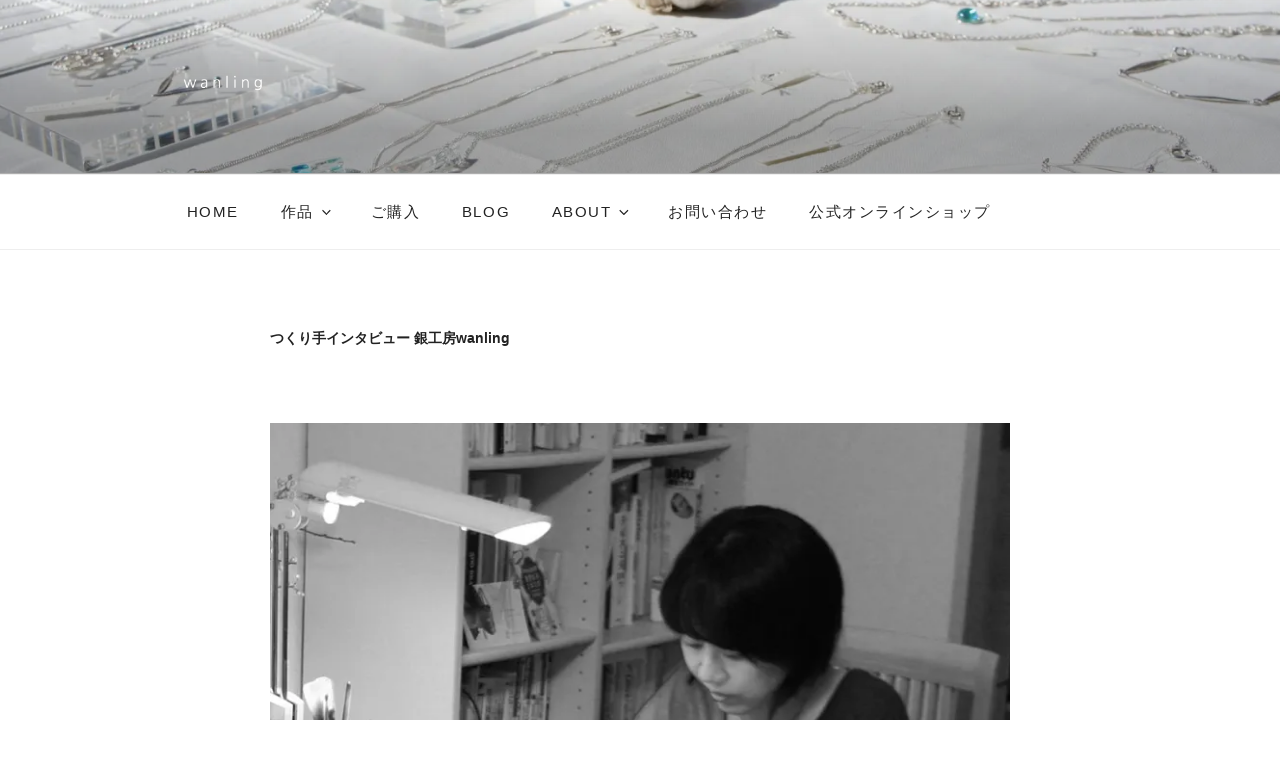

--- FILE ---
content_type: text/html; charset=UTF-8
request_url: https://wanling.jp/7stars-1/wanling
body_size: 180967
content:
<!DOCTYPE html>
<html dir="ltr" lang="ja" class="no-js no-svg">
<head>
<meta charset="UTF-8">
<meta name="viewport" content="width=device-width, initial-scale=1.0">
<link rel="profile" href="https://gmpg.org/xfn/11">

<script>(function(html){html.className = html.className.replace(/\bno-js\b/,'js')})(document.documentElement);</script>
<title>つくり手インタビュー 銀工房wanling | 銀工房wanling</title>
	<style>img:is([sizes="auto" i], [sizes^="auto," i]) { contain-intrinsic-size: 3000px 1500px }</style>
	
		<!-- All in One SEO 4.8.7 - aioseo.com -->
	<meta name="description" content="ブランド 銀工房wanling （ぎんこうぼうわんりん）つくり手 竹崎万玲職業 ジュエリー作家出身地" />
	<meta name="robots" content="max-image-preview:large" />
	<link rel="canonical" href="https://wanling.jp/7stars-1/wanling" />
	<meta name="generator" content="All in One SEO (AIOSEO) 4.8.7" />
		<script type="application/ld+json" class="aioseo-schema">
			{"@context":"https:\/\/schema.org","@graph":[{"@type":"BreadcrumbList","@id":"https:\/\/wanling.jp\/7stars-1\/wanling#breadcrumblist","itemListElement":[{"@type":"ListItem","@id":"https:\/\/wanling.jp#listItem","position":1,"name":"\u30db\u30fc\u30e0","item":"https:\/\/wanling.jp","nextItem":{"@type":"ListItem","@id":"https:\/\/wanling.jp\/7stars-1#listItem","name":"\u7b2c\uff11\u56de\u306a\u306a\u3064\u307c\u3057\u30af\u30e9\u30d5\u30c8\u5c55"}},{"@type":"ListItem","@id":"https:\/\/wanling.jp\/7stars-1#listItem","position":2,"name":"\u7b2c\uff11\u56de\u306a\u306a\u3064\u307c\u3057\u30af\u30e9\u30d5\u30c8\u5c55","item":"https:\/\/wanling.jp\/7stars-1","nextItem":{"@type":"ListItem","@id":"https:\/\/wanling.jp\/7stars-1\/wanling#listItem","name":"\u3064\u304f\u308a\u624b\u30a4\u30f3\u30bf\u30d3\u30e5\u30fc \u9280\u5de5\u623fwanling"},"previousItem":{"@type":"ListItem","@id":"https:\/\/wanling.jp#listItem","name":"\u30db\u30fc\u30e0"}},{"@type":"ListItem","@id":"https:\/\/wanling.jp\/7stars-1\/wanling#listItem","position":3,"name":"\u3064\u304f\u308a\u624b\u30a4\u30f3\u30bf\u30d3\u30e5\u30fc \u9280\u5de5\u623fwanling","previousItem":{"@type":"ListItem","@id":"https:\/\/wanling.jp\/7stars-1#listItem","name":"\u7b2c\uff11\u56de\u306a\u306a\u3064\u307c\u3057\u30af\u30e9\u30d5\u30c8\u5c55"}}]},{"@type":"Organization","@id":"https:\/\/wanling.jp\/#organization","name":"\u9280\u5de5\u623fwanling","description":"\u81ea\u7136\u30fb\u690d\u7269\u30fb\u91ce\u83dc\u30b8\u30e5\u30a8\u30ea\u30fc\u3000\u30aa\u30ea\u30b8\u30ca\u30eb\u30b7\u30eb\u30d0\u30fc\u30fb\u30b4\u30fc\u30eb\u30c9\u30a2\u30af\u30bb\u30b5\u30ea\u30fc\u5236\u4f5c","url":"https:\/\/wanling.jp\/","logo":{"@type":"ImageObject","url":"https:\/\/i0.wp.com\/wanling.jp\/wp-content\/uploads\/logo_250x250_white.png?fit=250%2C250&ssl=1","@id":"https:\/\/wanling.jp\/7stars-1\/wanling\/#organizationLogo","width":250,"height":250},"image":{"@id":"https:\/\/wanling.jp\/7stars-1\/wanling\/#organizationLogo"}},{"@type":"WebPage","@id":"https:\/\/wanling.jp\/7stars-1\/wanling#webpage","url":"https:\/\/wanling.jp\/7stars-1\/wanling","name":"\u3064\u304f\u308a\u624b\u30a4\u30f3\u30bf\u30d3\u30e5\u30fc \u9280\u5de5\u623fwanling | \u9280\u5de5\u623fwanling","description":"\u30d6\u30e9\u30f3\u30c9 \u9280\u5de5\u623fwanling \uff08\u304e\u3093\u3053\u3046\u307c\u3046\u308f\u3093\u308a\u3093\uff09\u3064\u304f\u308a\u624b \u7af9\u5d0e\u4e07\u73b2\u8077\u696d \u30b8\u30e5\u30a8\u30ea\u30fc\u4f5c\u5bb6\u51fa\u8eab\u5730","inLanguage":"ja","isPartOf":{"@id":"https:\/\/wanling.jp\/#website"},"breadcrumb":{"@id":"https:\/\/wanling.jp\/7stars-1\/wanling#breadcrumblist"},"datePublished":"2019-02-20T13:43:15+09:00","dateModified":"2019-09-25T13:53:55+09:00"},{"@type":"WebSite","@id":"https:\/\/wanling.jp\/#website","url":"https:\/\/wanling.jp\/","name":"\u9280\u5de5\u623fwanling","description":"\u81ea\u7136\u30fb\u690d\u7269\u30fb\u91ce\u83dc\u30b8\u30e5\u30a8\u30ea\u30fc\u3000\u30aa\u30ea\u30b8\u30ca\u30eb\u30b7\u30eb\u30d0\u30fc\u30fb\u30b4\u30fc\u30eb\u30c9\u30a2\u30af\u30bb\u30b5\u30ea\u30fc\u5236\u4f5c","inLanguage":"ja","publisher":{"@id":"https:\/\/wanling.jp\/#organization"}}]}
		</script>
		<!-- All in One SEO -->

<link rel='dns-prefetch' href='//www.google.com' />
<link rel='dns-prefetch' href='//secure.gravatar.com' />
<link rel='dns-prefetch' href='//stats.wp.com' />
<link rel='dns-prefetch' href='//v0.wordpress.com' />
<link rel='preconnect' href='//i0.wp.com' />
<link rel="alternate" type="application/rss+xml" title="銀工房wanling &raquo; フィード" href="https://wanling.jp/feed" />
<link rel="alternate" type="application/rss+xml" title="銀工房wanling &raquo; コメントフィード" href="https://wanling.jp/comments/feed" />
		<!-- This site uses the Google Analytics by MonsterInsights plugin v9.9.0 - Using Analytics tracking - https://www.monsterinsights.com/ -->
							<script src="//www.googletagmanager.com/gtag/js?id=G-KBXY3NLY8Q"  data-cfasync="false" data-wpfc-render="false" async></script>
			<script data-cfasync="false" data-wpfc-render="false">
				var mi_version = '9.9.0';
				var mi_track_user = true;
				var mi_no_track_reason = '';
								var MonsterInsightsDefaultLocations = {"page_location":"https:\/\/wanling.jp\/7stars-1\/wanling\/"};
								if ( typeof MonsterInsightsPrivacyGuardFilter === 'function' ) {
					var MonsterInsightsLocations = (typeof MonsterInsightsExcludeQuery === 'object') ? MonsterInsightsPrivacyGuardFilter( MonsterInsightsExcludeQuery ) : MonsterInsightsPrivacyGuardFilter( MonsterInsightsDefaultLocations );
				} else {
					var MonsterInsightsLocations = (typeof MonsterInsightsExcludeQuery === 'object') ? MonsterInsightsExcludeQuery : MonsterInsightsDefaultLocations;
				}

								var disableStrs = [
										'ga-disable-G-KBXY3NLY8Q',
									];

				/* Function to detect opted out users */
				function __gtagTrackerIsOptedOut() {
					for (var index = 0; index < disableStrs.length; index++) {
						if (document.cookie.indexOf(disableStrs[index] + '=true') > -1) {
							return true;
						}
					}

					return false;
				}

				/* Disable tracking if the opt-out cookie exists. */
				if (__gtagTrackerIsOptedOut()) {
					for (var index = 0; index < disableStrs.length; index++) {
						window[disableStrs[index]] = true;
					}
				}

				/* Opt-out function */
				function __gtagTrackerOptout() {
					for (var index = 0; index < disableStrs.length; index++) {
						document.cookie = disableStrs[index] + '=true; expires=Thu, 31 Dec 2099 23:59:59 UTC; path=/';
						window[disableStrs[index]] = true;
					}
				}

				if ('undefined' === typeof gaOptout) {
					function gaOptout() {
						__gtagTrackerOptout();
					}
				}
								window.dataLayer = window.dataLayer || [];

				window.MonsterInsightsDualTracker = {
					helpers: {},
					trackers: {},
				};
				if (mi_track_user) {
					function __gtagDataLayer() {
						dataLayer.push(arguments);
					}

					function __gtagTracker(type, name, parameters) {
						if (!parameters) {
							parameters = {};
						}

						if (parameters.send_to) {
							__gtagDataLayer.apply(null, arguments);
							return;
						}

						if (type === 'event') {
														parameters.send_to = monsterinsights_frontend.v4_id;
							var hookName = name;
							if (typeof parameters['event_category'] !== 'undefined') {
								hookName = parameters['event_category'] + ':' + name;
							}

							if (typeof MonsterInsightsDualTracker.trackers[hookName] !== 'undefined') {
								MonsterInsightsDualTracker.trackers[hookName](parameters);
							} else {
								__gtagDataLayer('event', name, parameters);
							}
							
						} else {
							__gtagDataLayer.apply(null, arguments);
						}
					}

					__gtagTracker('js', new Date());
					__gtagTracker('set', {
						'developer_id.dZGIzZG': true,
											});
					if ( MonsterInsightsLocations.page_location ) {
						__gtagTracker('set', MonsterInsightsLocations);
					}
										__gtagTracker('config', 'G-KBXY3NLY8Q', {"forceSSL":"true","link_attribution":"true"} );
										window.gtag = __gtagTracker;										(function () {
						/* https://developers.google.com/analytics/devguides/collection/analyticsjs/ */
						/* ga and __gaTracker compatibility shim. */
						var noopfn = function () {
							return null;
						};
						var newtracker = function () {
							return new Tracker();
						};
						var Tracker = function () {
							return null;
						};
						var p = Tracker.prototype;
						p.get = noopfn;
						p.set = noopfn;
						p.send = function () {
							var args = Array.prototype.slice.call(arguments);
							args.unshift('send');
							__gaTracker.apply(null, args);
						};
						var __gaTracker = function () {
							var len = arguments.length;
							if (len === 0) {
								return;
							}
							var f = arguments[len - 1];
							if (typeof f !== 'object' || f === null || typeof f.hitCallback !== 'function') {
								if ('send' === arguments[0]) {
									var hitConverted, hitObject = false, action;
									if ('event' === arguments[1]) {
										if ('undefined' !== typeof arguments[3]) {
											hitObject = {
												'eventAction': arguments[3],
												'eventCategory': arguments[2],
												'eventLabel': arguments[4],
												'value': arguments[5] ? arguments[5] : 1,
											}
										}
									}
									if ('pageview' === arguments[1]) {
										if ('undefined' !== typeof arguments[2]) {
											hitObject = {
												'eventAction': 'page_view',
												'page_path': arguments[2],
											}
										}
									}
									if (typeof arguments[2] === 'object') {
										hitObject = arguments[2];
									}
									if (typeof arguments[5] === 'object') {
										Object.assign(hitObject, arguments[5]);
									}
									if ('undefined' !== typeof arguments[1].hitType) {
										hitObject = arguments[1];
										if ('pageview' === hitObject.hitType) {
											hitObject.eventAction = 'page_view';
										}
									}
									if (hitObject) {
										action = 'timing' === arguments[1].hitType ? 'timing_complete' : hitObject.eventAction;
										hitConverted = mapArgs(hitObject);
										__gtagTracker('event', action, hitConverted);
									}
								}
								return;
							}

							function mapArgs(args) {
								var arg, hit = {};
								var gaMap = {
									'eventCategory': 'event_category',
									'eventAction': 'event_action',
									'eventLabel': 'event_label',
									'eventValue': 'event_value',
									'nonInteraction': 'non_interaction',
									'timingCategory': 'event_category',
									'timingVar': 'name',
									'timingValue': 'value',
									'timingLabel': 'event_label',
									'page': 'page_path',
									'location': 'page_location',
									'title': 'page_title',
									'referrer' : 'page_referrer',
								};
								for (arg in args) {
																		if (!(!args.hasOwnProperty(arg) || !gaMap.hasOwnProperty(arg))) {
										hit[gaMap[arg]] = args[arg];
									} else {
										hit[arg] = args[arg];
									}
								}
								return hit;
							}

							try {
								f.hitCallback();
							} catch (ex) {
							}
						};
						__gaTracker.create = newtracker;
						__gaTracker.getByName = newtracker;
						__gaTracker.getAll = function () {
							return [];
						};
						__gaTracker.remove = noopfn;
						__gaTracker.loaded = true;
						window['__gaTracker'] = __gaTracker;
					})();
									} else {
										console.log("");
					(function () {
						function __gtagTracker() {
							return null;
						}

						window['__gtagTracker'] = __gtagTracker;
						window['gtag'] = __gtagTracker;
					})();
									}
			</script>
			
							<!-- / Google Analytics by MonsterInsights -->
		<script>
window._wpemojiSettings = {"baseUrl":"https:\/\/s.w.org\/images\/core\/emoji\/16.0.1\/72x72\/","ext":".png","svgUrl":"https:\/\/s.w.org\/images\/core\/emoji\/16.0.1\/svg\/","svgExt":".svg","source":{"concatemoji":"https:\/\/wanling.jp\/wp-includes\/js\/wp-emoji-release.min.js?ver=6.8.3"}};
/*! This file is auto-generated */
!function(s,n){var o,i,e;function c(e){try{var t={supportTests:e,timestamp:(new Date).valueOf()};sessionStorage.setItem(o,JSON.stringify(t))}catch(e){}}function p(e,t,n){e.clearRect(0,0,e.canvas.width,e.canvas.height),e.fillText(t,0,0);var t=new Uint32Array(e.getImageData(0,0,e.canvas.width,e.canvas.height).data),a=(e.clearRect(0,0,e.canvas.width,e.canvas.height),e.fillText(n,0,0),new Uint32Array(e.getImageData(0,0,e.canvas.width,e.canvas.height).data));return t.every(function(e,t){return e===a[t]})}function u(e,t){e.clearRect(0,0,e.canvas.width,e.canvas.height),e.fillText(t,0,0);for(var n=e.getImageData(16,16,1,1),a=0;a<n.data.length;a++)if(0!==n.data[a])return!1;return!0}function f(e,t,n,a){switch(t){case"flag":return n(e,"\ud83c\udff3\ufe0f\u200d\u26a7\ufe0f","\ud83c\udff3\ufe0f\u200b\u26a7\ufe0f")?!1:!n(e,"\ud83c\udde8\ud83c\uddf6","\ud83c\udde8\u200b\ud83c\uddf6")&&!n(e,"\ud83c\udff4\udb40\udc67\udb40\udc62\udb40\udc65\udb40\udc6e\udb40\udc67\udb40\udc7f","\ud83c\udff4\u200b\udb40\udc67\u200b\udb40\udc62\u200b\udb40\udc65\u200b\udb40\udc6e\u200b\udb40\udc67\u200b\udb40\udc7f");case"emoji":return!a(e,"\ud83e\udedf")}return!1}function g(e,t,n,a){var r="undefined"!=typeof WorkerGlobalScope&&self instanceof WorkerGlobalScope?new OffscreenCanvas(300,150):s.createElement("canvas"),o=r.getContext("2d",{willReadFrequently:!0}),i=(o.textBaseline="top",o.font="600 32px Arial",{});return e.forEach(function(e){i[e]=t(o,e,n,a)}),i}function t(e){var t=s.createElement("script");t.src=e,t.defer=!0,s.head.appendChild(t)}"undefined"!=typeof Promise&&(o="wpEmojiSettingsSupports",i=["flag","emoji"],n.supports={everything:!0,everythingExceptFlag:!0},e=new Promise(function(e){s.addEventListener("DOMContentLoaded",e,{once:!0})}),new Promise(function(t){var n=function(){try{var e=JSON.parse(sessionStorage.getItem(o));if("object"==typeof e&&"number"==typeof e.timestamp&&(new Date).valueOf()<e.timestamp+604800&&"object"==typeof e.supportTests)return e.supportTests}catch(e){}return null}();if(!n){if("undefined"!=typeof Worker&&"undefined"!=typeof OffscreenCanvas&&"undefined"!=typeof URL&&URL.createObjectURL&&"undefined"!=typeof Blob)try{var e="postMessage("+g.toString()+"("+[JSON.stringify(i),f.toString(),p.toString(),u.toString()].join(",")+"));",a=new Blob([e],{type:"text/javascript"}),r=new Worker(URL.createObjectURL(a),{name:"wpTestEmojiSupports"});return void(r.onmessage=function(e){c(n=e.data),r.terminate(),t(n)})}catch(e){}c(n=g(i,f,p,u))}t(n)}).then(function(e){for(var t in e)n.supports[t]=e[t],n.supports.everything=n.supports.everything&&n.supports[t],"flag"!==t&&(n.supports.everythingExceptFlag=n.supports.everythingExceptFlag&&n.supports[t]);n.supports.everythingExceptFlag=n.supports.everythingExceptFlag&&!n.supports.flag,n.DOMReady=!1,n.readyCallback=function(){n.DOMReady=!0}}).then(function(){return e}).then(function(){var e;n.supports.everything||(n.readyCallback(),(e=n.source||{}).concatemoji?t(e.concatemoji):e.wpemoji&&e.twemoji&&(t(e.twemoji),t(e.wpemoji)))}))}((window,document),window._wpemojiSettings);
</script>
<link rel='stylesheet' id='sbi_styles-css' href='https://wanling.jp/wp-content/plugins/instagram-feed/css/sbi-styles.min.css?ver=6.9.1' media='all' />
<style id='wp-emoji-styles-inline-css'>

	img.wp-smiley, img.emoji {
		display: inline !important;
		border: none !important;
		box-shadow: none !important;
		height: 1em !important;
		width: 1em !important;
		margin: 0 0.07em !important;
		vertical-align: -0.1em !important;
		background: none !important;
		padding: 0 !important;
	}
</style>
<link rel='stylesheet' id='wp-block-library-css' href='https://wanling.jp/wp-includes/css/dist/block-library/style.min.css?ver=6.8.3' media='all' />
<style id='wp-block-library-theme-inline-css'>
.wp-block-audio :where(figcaption){color:#555;font-size:13px;text-align:center}.is-dark-theme .wp-block-audio :where(figcaption){color:#ffffffa6}.wp-block-audio{margin:0 0 1em}.wp-block-code{border:1px solid #ccc;border-radius:4px;font-family:Menlo,Consolas,monaco,monospace;padding:.8em 1em}.wp-block-embed :where(figcaption){color:#555;font-size:13px;text-align:center}.is-dark-theme .wp-block-embed :where(figcaption){color:#ffffffa6}.wp-block-embed{margin:0 0 1em}.blocks-gallery-caption{color:#555;font-size:13px;text-align:center}.is-dark-theme .blocks-gallery-caption{color:#ffffffa6}:root :where(.wp-block-image figcaption){color:#555;font-size:13px;text-align:center}.is-dark-theme :root :where(.wp-block-image figcaption){color:#ffffffa6}.wp-block-image{margin:0 0 1em}.wp-block-pullquote{border-bottom:4px solid;border-top:4px solid;color:currentColor;margin-bottom:1.75em}.wp-block-pullquote cite,.wp-block-pullquote footer,.wp-block-pullquote__citation{color:currentColor;font-size:.8125em;font-style:normal;text-transform:uppercase}.wp-block-quote{border-left:.25em solid;margin:0 0 1.75em;padding-left:1em}.wp-block-quote cite,.wp-block-quote footer{color:currentColor;font-size:.8125em;font-style:normal;position:relative}.wp-block-quote:where(.has-text-align-right){border-left:none;border-right:.25em solid;padding-left:0;padding-right:1em}.wp-block-quote:where(.has-text-align-center){border:none;padding-left:0}.wp-block-quote.is-large,.wp-block-quote.is-style-large,.wp-block-quote:where(.is-style-plain){border:none}.wp-block-search .wp-block-search__label{font-weight:700}.wp-block-search__button{border:1px solid #ccc;padding:.375em .625em}:where(.wp-block-group.has-background){padding:1.25em 2.375em}.wp-block-separator.has-css-opacity{opacity:.4}.wp-block-separator{border:none;border-bottom:2px solid;margin-left:auto;margin-right:auto}.wp-block-separator.has-alpha-channel-opacity{opacity:1}.wp-block-separator:not(.is-style-wide):not(.is-style-dots){width:100px}.wp-block-separator.has-background:not(.is-style-dots){border-bottom:none;height:1px}.wp-block-separator.has-background:not(.is-style-wide):not(.is-style-dots){height:2px}.wp-block-table{margin:0 0 1em}.wp-block-table td,.wp-block-table th{word-break:normal}.wp-block-table :where(figcaption){color:#555;font-size:13px;text-align:center}.is-dark-theme .wp-block-table :where(figcaption){color:#ffffffa6}.wp-block-video :where(figcaption){color:#555;font-size:13px;text-align:center}.is-dark-theme .wp-block-video :where(figcaption){color:#ffffffa6}.wp-block-video{margin:0 0 1em}:root :where(.wp-block-template-part.has-background){margin-bottom:0;margin-top:0;padding:1.25em 2.375em}
</style>
<style id='classic-theme-styles-inline-css'>
/*! This file is auto-generated */
.wp-block-button__link{color:#fff;background-color:#32373c;border-radius:9999px;box-shadow:none;text-decoration:none;padding:calc(.667em + 2px) calc(1.333em + 2px);font-size:1.125em}.wp-block-file__button{background:#32373c;color:#fff;text-decoration:none}
</style>
<link rel='stylesheet' id='mediaelement-css' href='https://wanling.jp/wp-includes/js/mediaelement/mediaelementplayer-legacy.min.css?ver=4.2.17' media='all' />
<link rel='stylesheet' id='wp-mediaelement-css' href='https://wanling.jp/wp-includes/js/mediaelement/wp-mediaelement.min.css?ver=6.8.3' media='all' />
<style id='jetpack-sharing-buttons-style-inline-css'>
.jetpack-sharing-buttons__services-list{display:flex;flex-direction:row;flex-wrap:wrap;gap:0;list-style-type:none;margin:5px;padding:0}.jetpack-sharing-buttons__services-list.has-small-icon-size{font-size:12px}.jetpack-sharing-buttons__services-list.has-normal-icon-size{font-size:16px}.jetpack-sharing-buttons__services-list.has-large-icon-size{font-size:24px}.jetpack-sharing-buttons__services-list.has-huge-icon-size{font-size:36px}@media print{.jetpack-sharing-buttons__services-list{display:none!important}}.editor-styles-wrapper .wp-block-jetpack-sharing-buttons{gap:0;padding-inline-start:0}ul.jetpack-sharing-buttons__services-list.has-background{padding:1.25em 2.375em}
</style>
<style id='global-styles-inline-css'>
:root{--wp--preset--aspect-ratio--square: 1;--wp--preset--aspect-ratio--4-3: 4/3;--wp--preset--aspect-ratio--3-4: 3/4;--wp--preset--aspect-ratio--3-2: 3/2;--wp--preset--aspect-ratio--2-3: 2/3;--wp--preset--aspect-ratio--16-9: 16/9;--wp--preset--aspect-ratio--9-16: 9/16;--wp--preset--color--black: #000000;--wp--preset--color--cyan-bluish-gray: #abb8c3;--wp--preset--color--white: #ffffff;--wp--preset--color--pale-pink: #f78da7;--wp--preset--color--vivid-red: #cf2e2e;--wp--preset--color--luminous-vivid-orange: #ff6900;--wp--preset--color--luminous-vivid-amber: #fcb900;--wp--preset--color--light-green-cyan: #7bdcb5;--wp--preset--color--vivid-green-cyan: #00d084;--wp--preset--color--pale-cyan-blue: #8ed1fc;--wp--preset--color--vivid-cyan-blue: #0693e3;--wp--preset--color--vivid-purple: #9b51e0;--wp--preset--gradient--vivid-cyan-blue-to-vivid-purple: linear-gradient(135deg,rgba(6,147,227,1) 0%,rgb(155,81,224) 100%);--wp--preset--gradient--light-green-cyan-to-vivid-green-cyan: linear-gradient(135deg,rgb(122,220,180) 0%,rgb(0,208,130) 100%);--wp--preset--gradient--luminous-vivid-amber-to-luminous-vivid-orange: linear-gradient(135deg,rgba(252,185,0,1) 0%,rgba(255,105,0,1) 100%);--wp--preset--gradient--luminous-vivid-orange-to-vivid-red: linear-gradient(135deg,rgba(255,105,0,1) 0%,rgb(207,46,46) 100%);--wp--preset--gradient--very-light-gray-to-cyan-bluish-gray: linear-gradient(135deg,rgb(238,238,238) 0%,rgb(169,184,195) 100%);--wp--preset--gradient--cool-to-warm-spectrum: linear-gradient(135deg,rgb(74,234,220) 0%,rgb(151,120,209) 20%,rgb(207,42,186) 40%,rgb(238,44,130) 60%,rgb(251,105,98) 80%,rgb(254,248,76) 100%);--wp--preset--gradient--blush-light-purple: linear-gradient(135deg,rgb(255,206,236) 0%,rgb(152,150,240) 100%);--wp--preset--gradient--blush-bordeaux: linear-gradient(135deg,rgb(254,205,165) 0%,rgb(254,45,45) 50%,rgb(107,0,62) 100%);--wp--preset--gradient--luminous-dusk: linear-gradient(135deg,rgb(255,203,112) 0%,rgb(199,81,192) 50%,rgb(65,88,208) 100%);--wp--preset--gradient--pale-ocean: linear-gradient(135deg,rgb(255,245,203) 0%,rgb(182,227,212) 50%,rgb(51,167,181) 100%);--wp--preset--gradient--electric-grass: linear-gradient(135deg,rgb(202,248,128) 0%,rgb(113,206,126) 100%);--wp--preset--gradient--midnight: linear-gradient(135deg,rgb(2,3,129) 0%,rgb(40,116,252) 100%);--wp--preset--font-size--small: 13px;--wp--preset--font-size--medium: 20px;--wp--preset--font-size--large: 36px;--wp--preset--font-size--x-large: 42px;--wp--preset--spacing--20: 0.44rem;--wp--preset--spacing--30: 0.67rem;--wp--preset--spacing--40: 1rem;--wp--preset--spacing--50: 1.5rem;--wp--preset--spacing--60: 2.25rem;--wp--preset--spacing--70: 3.38rem;--wp--preset--spacing--80: 5.06rem;--wp--preset--shadow--natural: 6px 6px 9px rgba(0, 0, 0, 0.2);--wp--preset--shadow--deep: 12px 12px 50px rgba(0, 0, 0, 0.4);--wp--preset--shadow--sharp: 6px 6px 0px rgba(0, 0, 0, 0.2);--wp--preset--shadow--outlined: 6px 6px 0px -3px rgba(255, 255, 255, 1), 6px 6px rgba(0, 0, 0, 1);--wp--preset--shadow--crisp: 6px 6px 0px rgba(0, 0, 0, 1);}:where(.is-layout-flex){gap: 0.5em;}:where(.is-layout-grid){gap: 0.5em;}body .is-layout-flex{display: flex;}.is-layout-flex{flex-wrap: wrap;align-items: center;}.is-layout-flex > :is(*, div){margin: 0;}body .is-layout-grid{display: grid;}.is-layout-grid > :is(*, div){margin: 0;}:where(.wp-block-columns.is-layout-flex){gap: 2em;}:where(.wp-block-columns.is-layout-grid){gap: 2em;}:where(.wp-block-post-template.is-layout-flex){gap: 1.25em;}:where(.wp-block-post-template.is-layout-grid){gap: 1.25em;}.has-black-color{color: var(--wp--preset--color--black) !important;}.has-cyan-bluish-gray-color{color: var(--wp--preset--color--cyan-bluish-gray) !important;}.has-white-color{color: var(--wp--preset--color--white) !important;}.has-pale-pink-color{color: var(--wp--preset--color--pale-pink) !important;}.has-vivid-red-color{color: var(--wp--preset--color--vivid-red) !important;}.has-luminous-vivid-orange-color{color: var(--wp--preset--color--luminous-vivid-orange) !important;}.has-luminous-vivid-amber-color{color: var(--wp--preset--color--luminous-vivid-amber) !important;}.has-light-green-cyan-color{color: var(--wp--preset--color--light-green-cyan) !important;}.has-vivid-green-cyan-color{color: var(--wp--preset--color--vivid-green-cyan) !important;}.has-pale-cyan-blue-color{color: var(--wp--preset--color--pale-cyan-blue) !important;}.has-vivid-cyan-blue-color{color: var(--wp--preset--color--vivid-cyan-blue) !important;}.has-vivid-purple-color{color: var(--wp--preset--color--vivid-purple) !important;}.has-black-background-color{background-color: var(--wp--preset--color--black) !important;}.has-cyan-bluish-gray-background-color{background-color: var(--wp--preset--color--cyan-bluish-gray) !important;}.has-white-background-color{background-color: var(--wp--preset--color--white) !important;}.has-pale-pink-background-color{background-color: var(--wp--preset--color--pale-pink) !important;}.has-vivid-red-background-color{background-color: var(--wp--preset--color--vivid-red) !important;}.has-luminous-vivid-orange-background-color{background-color: var(--wp--preset--color--luminous-vivid-orange) !important;}.has-luminous-vivid-amber-background-color{background-color: var(--wp--preset--color--luminous-vivid-amber) !important;}.has-light-green-cyan-background-color{background-color: var(--wp--preset--color--light-green-cyan) !important;}.has-vivid-green-cyan-background-color{background-color: var(--wp--preset--color--vivid-green-cyan) !important;}.has-pale-cyan-blue-background-color{background-color: var(--wp--preset--color--pale-cyan-blue) !important;}.has-vivid-cyan-blue-background-color{background-color: var(--wp--preset--color--vivid-cyan-blue) !important;}.has-vivid-purple-background-color{background-color: var(--wp--preset--color--vivid-purple) !important;}.has-black-border-color{border-color: var(--wp--preset--color--black) !important;}.has-cyan-bluish-gray-border-color{border-color: var(--wp--preset--color--cyan-bluish-gray) !important;}.has-white-border-color{border-color: var(--wp--preset--color--white) !important;}.has-pale-pink-border-color{border-color: var(--wp--preset--color--pale-pink) !important;}.has-vivid-red-border-color{border-color: var(--wp--preset--color--vivid-red) !important;}.has-luminous-vivid-orange-border-color{border-color: var(--wp--preset--color--luminous-vivid-orange) !important;}.has-luminous-vivid-amber-border-color{border-color: var(--wp--preset--color--luminous-vivid-amber) !important;}.has-light-green-cyan-border-color{border-color: var(--wp--preset--color--light-green-cyan) !important;}.has-vivid-green-cyan-border-color{border-color: var(--wp--preset--color--vivid-green-cyan) !important;}.has-pale-cyan-blue-border-color{border-color: var(--wp--preset--color--pale-cyan-blue) !important;}.has-vivid-cyan-blue-border-color{border-color: var(--wp--preset--color--vivid-cyan-blue) !important;}.has-vivid-purple-border-color{border-color: var(--wp--preset--color--vivid-purple) !important;}.has-vivid-cyan-blue-to-vivid-purple-gradient-background{background: var(--wp--preset--gradient--vivid-cyan-blue-to-vivid-purple) !important;}.has-light-green-cyan-to-vivid-green-cyan-gradient-background{background: var(--wp--preset--gradient--light-green-cyan-to-vivid-green-cyan) !important;}.has-luminous-vivid-amber-to-luminous-vivid-orange-gradient-background{background: var(--wp--preset--gradient--luminous-vivid-amber-to-luminous-vivid-orange) !important;}.has-luminous-vivid-orange-to-vivid-red-gradient-background{background: var(--wp--preset--gradient--luminous-vivid-orange-to-vivid-red) !important;}.has-very-light-gray-to-cyan-bluish-gray-gradient-background{background: var(--wp--preset--gradient--very-light-gray-to-cyan-bluish-gray) !important;}.has-cool-to-warm-spectrum-gradient-background{background: var(--wp--preset--gradient--cool-to-warm-spectrum) !important;}.has-blush-light-purple-gradient-background{background: var(--wp--preset--gradient--blush-light-purple) !important;}.has-blush-bordeaux-gradient-background{background: var(--wp--preset--gradient--blush-bordeaux) !important;}.has-luminous-dusk-gradient-background{background: var(--wp--preset--gradient--luminous-dusk) !important;}.has-pale-ocean-gradient-background{background: var(--wp--preset--gradient--pale-ocean) !important;}.has-electric-grass-gradient-background{background: var(--wp--preset--gradient--electric-grass) !important;}.has-midnight-gradient-background{background: var(--wp--preset--gradient--midnight) !important;}.has-small-font-size{font-size: var(--wp--preset--font-size--small) !important;}.has-medium-font-size{font-size: var(--wp--preset--font-size--medium) !important;}.has-large-font-size{font-size: var(--wp--preset--font-size--large) !important;}.has-x-large-font-size{font-size: var(--wp--preset--font-size--x-large) !important;}
:where(.wp-block-post-template.is-layout-flex){gap: 1.25em;}:where(.wp-block-post-template.is-layout-grid){gap: 1.25em;}
:where(.wp-block-columns.is-layout-flex){gap: 2em;}:where(.wp-block-columns.is-layout-grid){gap: 2em;}
:root :where(.wp-block-pullquote){font-size: 1.5em;line-height: 1.6;}
</style>
<link rel='stylesheet' id='contact-form-7-css' href='https://wanling.jp/wp-content/plugins/contact-form-7/includes/css/styles.css?ver=5.1.7' media='all' />
<link rel='stylesheet' id='twentyseventeen-style-css' href='https://wanling.jp/wp-content/themes/twentyseventeen/style.css?ver=20250415' media='all' />
<link rel='stylesheet' id='twentyseventeen-block-style-css' href='https://wanling.jp/wp-content/themes/twentyseventeen/assets/css/blocks.css?ver=20240729' media='all' />
<script src="https://wanling.jp/wp-content/plugins/google-analytics-for-wordpress/assets/js/frontend-gtag.min.js?ver=9.9.0" id="monsterinsights-frontend-script-js" async data-wp-strategy="async"></script>
<script data-cfasync="false" data-wpfc-render="false" id='monsterinsights-frontend-script-js-extra'>var monsterinsights_frontend = {"js_events_tracking":"true","download_extensions":"doc,pdf,ppt,zip,xls,docx,pptx,xlsx","inbound_paths":"[{\"path\":\"\\\/go\\\/\",\"label\":\"affiliate\"},{\"path\":\"\\\/recommend\\\/\",\"label\":\"affiliate\"}]","home_url":"https:\/\/wanling.jp","hash_tracking":"false","v4_id":"G-KBXY3NLY8Q"};</script>
<script src="https://wanling.jp/wp-includes/js/jquery/jquery.min.js?ver=3.7.1" id="jquery-core-js"></script>
<script src="https://wanling.jp/wp-includes/js/jquery/jquery-migrate.min.js?ver=3.4.1" id="jquery-migrate-js"></script>
<script id="twentyseventeen-global-js-extra">
var twentyseventeenScreenReaderText = {"quote":"<svg class=\"icon icon-quote-right\" aria-hidden=\"true\" role=\"img\"> <use href=\"#icon-quote-right\" xlink:href=\"#icon-quote-right\"><\/use> <\/svg>","expand":"\u30b5\u30d6\u30e1\u30cb\u30e5\u30fc\u3092\u5c55\u958b","collapse":"\u30b5\u30d6\u30e1\u30cb\u30e5\u30fc\u3092\u9589\u3058\u308b","icon":"<svg class=\"icon icon-angle-down\" aria-hidden=\"true\" role=\"img\"> <use href=\"#icon-angle-down\" xlink:href=\"#icon-angle-down\"><\/use> <span class=\"svg-fallback icon-angle-down\"><\/span><\/svg>"};
</script>
<script src="https://wanling.jp/wp-content/themes/twentyseventeen/assets/js/global.js?ver=20211130" id="twentyseventeen-global-js" defer data-wp-strategy="defer"></script>
<script src="https://wanling.jp/wp-content/themes/twentyseventeen/assets/js/navigation.js?ver=20210122" id="twentyseventeen-navigation-js" defer data-wp-strategy="defer"></script>
<link rel="https://api.w.org/" href="https://wanling.jp/wp-json/" /><link rel="alternate" title="JSON" type="application/json" href="https://wanling.jp/wp-json/wp/v2/pages/3154" /><link rel="EditURI" type="application/rsd+xml" title="RSD" href="https://wanling.jp/xmlrpc.php?rsd" />
<meta name="generator" content="WordPress 6.8.3" />
<link rel='shortlink' href='https://wp.me/P9pvld-OS' />
<link rel="alternate" title="oEmbed (JSON)" type="application/json+oembed" href="https://wanling.jp/wp-json/oembed/1.0/embed?url=https%3A%2F%2Fwanling.jp%2F7stars-1%2Fwanling" />
<link rel="alternate" title="oEmbed (XML)" type="text/xml+oembed" href="https://wanling.jp/wp-json/oembed/1.0/embed?url=https%3A%2F%2Fwanling.jp%2F7stars-1%2Fwanling&#038;format=xml" />
	<style>img#wpstats{display:none}</style>
		<!-- Instagram Feed CSS -->
<style type="text/css">
#sb_instagram .sb_instagram_header h3 {
    font-size: 14px;
    font-weight: 100;
}
</style>
<style type="text/css">.broken_link, a.broken_link {
	text-decoration: line-through;
}</style>		<style id="twentyseventeen-custom-header-styles" type="text/css">
				.site-title,
		.site-description {
			position: absolute;
			clip-path: inset(50%);
		}
				</style>
				<style id="wp-custom-css">
			/*
ここに独自の CSS を追加することができます。

詳しくは上のヘルプアイコンをクリックしてください。
*/

div.site-info {
	display: none;
}

.page .panel-content .entry-title, .page-title, body.page:not(.twentyseventeen-front-page) .entry-title,
.site-title,
h1{
  text-transform: none;		
}

body,	li{
	line-height: 180%;
	font-size: 90%
}

.navigation-top a {
	font-weight: normal;
	font-size: 120%;
	letter-spacing: .1em !important;
}

h1.site-title,
site-title{
  font-size: 160% !important;
  font-weight: normal !important;
  letter-spacing: .2em !important;	
}

h2.small{
	font-size: 120%;
	margin-bottom: 15px;
}

ul.display-posts-listing li {
	margin-bottom: .4em;
}		</style>
		</head>

<body class="wp-singular page-template-default page page-id-3154 page-child parent-pageid-3429 wp-custom-logo wp-embed-responsive wp-theme-twentyseventeen has-header-image page-one-column title-tagline-hidden colors-light">
<div id="page" class="site">
	<a class="skip-link screen-reader-text" href="#content">
		コンテンツへスキップ	</a>

	<header id="masthead" class="site-header">

		<div class="custom-header">

		<div class="custom-header-media">
			<div id="wp-custom-header" class="wp-custom-header"><img src="https://wanling.jp/wp-content/uploads/cropped-DSC01107-1.jpg" width="2000" height="1200" alt="" srcset="https://i0.wp.com/wanling.jp/wp-content/uploads/cropped-DSC01107-1.jpg?w=2000&amp;ssl=1 2000w, https://i0.wp.com/wanling.jp/wp-content/uploads/cropped-DSC01107-1.jpg?resize=300%2C180&amp;ssl=1 300w, https://i0.wp.com/wanling.jp/wp-content/uploads/cropped-DSC01107-1.jpg?resize=768%2C461&amp;ssl=1 768w, https://i0.wp.com/wanling.jp/wp-content/uploads/cropped-DSC01107-1.jpg?resize=1024%2C614&amp;ssl=1 1024w, https://i0.wp.com/wanling.jp/wp-content/uploads/cropped-DSC01107-1.jpg?w=1480 1480w" sizes="(max-width: 767px) 200vw, 100vw" decoding="async" fetchpriority="high" /></div>		</div>

	<div class="site-branding">
	<div class="wrap">

		<a href="https://wanling.jp/" class="custom-logo-link" rel="home"><img width="250" height="250" src="https://i0.wp.com/wanling.jp/wp-content/uploads/logo_250x250_white.png?fit=250%2C250&amp;ssl=1" class="custom-logo" alt="銀工房wanling" decoding="async" srcset="https://i0.wp.com/wanling.jp/wp-content/uploads/logo_250x250_white.png?w=250&amp;ssl=1 250w, https://i0.wp.com/wanling.jp/wp-content/uploads/logo_250x250_white.png?resize=150%2C150&amp;ssl=1 150w, https://i0.wp.com/wanling.jp/wp-content/uploads/logo_250x250_white.png?resize=100%2C100&amp;ssl=1 100w" sizes="100vw" data-attachment-id="2359" data-permalink="https://wanling.jp/logo_250x250_white" data-orig-file="https://i0.wp.com/wanling.jp/wp-content/uploads/logo_250x250_white.png?fit=250%2C250&amp;ssl=1" data-orig-size="250,250" data-comments-opened="0" data-image-meta="{&quot;aperture&quot;:&quot;0&quot;,&quot;credit&quot;:&quot;&quot;,&quot;camera&quot;:&quot;&quot;,&quot;caption&quot;:&quot;&quot;,&quot;created_timestamp&quot;:&quot;0&quot;,&quot;copyright&quot;:&quot;&quot;,&quot;focal_length&quot;:&quot;0&quot;,&quot;iso&quot;:&quot;0&quot;,&quot;shutter_speed&quot;:&quot;0&quot;,&quot;title&quot;:&quot;&quot;,&quot;orientation&quot;:&quot;0&quot;}" data-image-title="logo_250x250_white" data-image-description="" data-image-caption="" data-medium-file="https://i0.wp.com/wanling.jp/wp-content/uploads/logo_250x250_white.png?fit=250%2C250&amp;ssl=1" data-large-file="https://i0.wp.com/wanling.jp/wp-content/uploads/logo_250x250_white.png?fit=250%2C250&amp;ssl=1" /></a>
		<div class="site-branding-text">
										<p class="site-title"><a href="https://wanling.jp/" rel="home" >銀工房wanling</a></p>
			
							<p class="site-description">自然・植物・野菜ジュエリー　オリジナルシルバー・ゴールドアクセサリー制作</p>
					</div><!-- .site-branding-text -->

		
	</div><!-- .wrap -->
</div><!-- .site-branding -->

</div><!-- .custom-header -->

					<div class="navigation-top">
				<div class="wrap">
					<nav id="site-navigation" class="main-navigation" aria-label="トップメニュー">
	<button class="menu-toggle" aria-controls="top-menu" aria-expanded="false">
		<svg class="icon icon-bars" aria-hidden="true" role="img"> <use href="#icon-bars" xlink:href="#icon-bars"></use> </svg><svg class="icon icon-close" aria-hidden="true" role="img"> <use href="#icon-close" xlink:href="#icon-close"></use> </svg>メニュー	</button>

	<div class="menu-menu-2-container"><ul id="top-menu" class="menu"><li id="menu-item-1913" class="menu-item menu-item-type-custom menu-item-object-custom menu-item-home menu-item-1913"><a href="https://wanling.jp/">HOME</a></li>
<li id="menu-item-1906" class="menu-item menu-item-type-post_type menu-item-object-page menu-item-has-children menu-item-1906"><a href="https://wanling.jp/works">作品<svg class="icon icon-angle-down" aria-hidden="true" role="img"> <use href="#icon-angle-down" xlink:href="#icon-angle-down"></use> </svg></a>
<ul class="sub-menu">
	<li id="menu-item-3778" class="menu-item menu-item-type-post_type menu-item-object-page menu-item-3778"><a href="https://wanling.jp/works">作品</a></li>
	<li id="menu-item-1910" class="menu-item menu-item-type-post_type menu-item-object-page menu-item-1910"><a href="https://wanling.jp/care">お手入れ</a></li>
</ul>
</li>
<li id="menu-item-1911" class="menu-item menu-item-type-post_type menu-item-object-page menu-item-1911"><a href="https://wanling.jp/shops">ご購入</a></li>
<li id="menu-item-1952" class="menu-item menu-item-type-post_type menu-item-object-page menu-item-1952"><a href="https://wanling.jp/blog">BLOG</a></li>
<li id="menu-item-1908" class="menu-item menu-item-type-post_type menu-item-object-page menu-item-has-children menu-item-1908"><a href="https://wanling.jp/about">ABOUT<svg class="icon icon-angle-down" aria-hidden="true" role="img"> <use href="#icon-angle-down" xlink:href="#icon-angle-down"></use> </svg></a>
<ul class="sub-menu">
	<li id="menu-item-1947" class="menu-item menu-item-type-post_type menu-item-object-page menu-item-1947"><a href="https://wanling.jp/about">銀工房wanlingについて</a></li>
	<li id="menu-item-1909" class="menu-item menu-item-type-post_type menu-item-object-page menu-item-1909"><a href="https://wanling.jp/history">これまでの活動</a></li>
	<li id="menu-item-1907" class="menu-item menu-item-type-post_type menu-item-object-page menu-item-1907"><a href="https://wanling.jp/media">掲載情報</a></li>
</ul>
</li>
<li id="menu-item-2005" class="menu-item menu-item-type-post_type menu-item-object-page menu-item-2005"><a href="https://wanling.jp/contact">お問い合わせ</a></li>
<li id="menu-item-2644" class="menu-item menu-item-type-custom menu-item-object-custom menu-item-2644"><a target="_blank" href="https://shop.wanling.jp/">公式オンラインショップ</a></li>
</ul></div>
	</nav><!-- #site-navigation -->
				</div><!-- .wrap -->
			</div><!-- .navigation-top -->
		
	</header><!-- #masthead -->

	
	<div class="site-content-contain">
		<div id="content" class="site-content">

<div class="wrap">
	<div id="primary" class="content-area">
		<main id="main" class="site-main">

			
<article id="post-3154" class="post-3154 page type-page status-publish hentry">
	<header class="entry-header">
		<h1 class="entry-title">つくり手インタビュー 銀工房wanling</h1>			</header><!-- .entry-header -->
	<div class="entry-content">
		
<figure class="wp-block-image"><img data-recalc-dims="1" decoding="async" width="740" height="555" data-attachment-id="2549" data-permalink="https://wanling.jp/zukoshitsu/member/wanling/attachment/sony-dsc-97" data-orig-file="https://i0.wp.com/wanling.jp/wp-content/uploads/wanling_portrait.jpg?fit=800%2C600&amp;ssl=1" data-orig-size="800,600" data-comments-opened="0" data-image-meta="{&quot;aperture&quot;:&quot;3.5&quot;,&quot;credit&quot;:&quot;&quot;,&quot;camera&quot;:&quot;NEX-3&quot;,&quot;caption&quot;:&quot;SONY DSC&quot;,&quot;created_timestamp&quot;:&quot;1446907246&quot;,&quot;copyright&quot;:&quot;&quot;,&quot;focal_length&quot;:&quot;18&quot;,&quot;iso&quot;:&quot;200&quot;,&quot;shutter_speed&quot;:&quot;0.033333333333333&quot;,&quot;title&quot;:&quot;SONY DSC&quot;,&quot;orientation&quot;:&quot;1&quot;}" data-image-title="SONY DSC" data-image-description="" data-image-caption="" data-medium-file="https://i0.wp.com/wanling.jp/wp-content/uploads/wanling_portrait.jpg?fit=300%2C225&amp;ssl=1" data-large-file="https://i0.wp.com/wanling.jp/wp-content/uploads/wanling_portrait.jpg?fit=740%2C555&amp;ssl=1" src="https://i0.wp.com/wanling.jp/wp-content/uploads/wanling_portrait.jpg?resize=740%2C555&#038;ssl=1" alt="" class="wp-image-2549" srcset="https://i0.wp.com/wanling.jp/wp-content/uploads/wanling_portrait.jpg?w=800&amp;ssl=1 800w, https://i0.wp.com/wanling.jp/wp-content/uploads/wanling_portrait.jpg?resize=300%2C225&amp;ssl=1 300w, https://i0.wp.com/wanling.jp/wp-content/uploads/wanling_portrait.jpg?resize=768%2C576&amp;ssl=1 768w" sizes="(max-width: 767px) 89vw, (max-width: 1000px) 54vw, (max-width: 1071px) 543px, 580px" /></figure>



<p><strong>ブランド</strong>　　銀工房wanling　（ぎんこうぼうわんりん）<br><strong>つくり手</strong>　　竹崎万玲<br><strong>職業</strong>　　ジュエリー作家<br><strong>出身地</strong>　　高知県高知市<br><strong>活動拠点</strong>　　東京都墨田区<br><strong>趣味</strong>　　読書 手作り 旅<br><strong>WEB</strong>　　<a href="https://wanling.jp" target="_blank" rel="noreferrer noopener" aria-label=" (opens in a new tab)">https://wanling.jp</a><br><strong>Facebook</strong>　　<a rel="noreferrer noopener" href="https://www.facebook.com/wanling.jp/" target="_blank">https://www.facebook.com/wanling.jp/</a><br><strong>Instagram</strong>　　<a rel="noreferrer noopener" href="https://www.instagram.com/wanling.jp/" target="_blank">https://www.instagram.com/wanling.jp/</a></p>



<p><strong>Q. つくり手の自己紹介</strong></p>



<p>高知県出身。<br>立教大学文学部心理学科卒業後、<br>ジュエリー制作を学びました。</p>



<p>システムエンジニアやWebデザイナーとして企業勤務を経た後、<br>現在は東京都を拠点として創作活動を行なっています。</p>



<p><strong>Q. この仕事をはじめたきっかけ</strong></p>



<p>大学では心理学を学びましたが、<br>昔から好きだったものづくりの道に進みたいと思い直し、<br>高校時代の工芸の授業の恩師に<br>ジュエリーの制作方法を学びました。</p>



<p><strong>Q. 現在はどのように活動しているか</strong></p>



<p>セレクトショップなどで作品を販売しているほか、<br>不定期にギャラリーや百貨店、ショップなどで<br>展示販売を行なっています。</p>



<figure class="wp-block-image"><img data-recalc-dims="1" decoding="async" width="640" height="640" data-attachment-id="1148" data-permalink="https://wanling.jp/blog/making/20160823_1147.html/attachment/14027112_1274008022618145_226170598_n" data-orig-file="https://i0.wp.com/wanling.jp/wp-content/uploads/14027112_1274008022618145_226170598_n.jpg?fit=640%2C640&amp;ssl=1" data-orig-size="640,640" data-comments-opened="0" data-image-meta="{&quot;aperture&quot;:&quot;0&quot;,&quot;credit&quot;:&quot;&quot;,&quot;camera&quot;:&quot;&quot;,&quot;caption&quot;:&quot;&quot;,&quot;created_timestamp&quot;:&quot;0&quot;,&quot;copyright&quot;:&quot;&quot;,&quot;focal_length&quot;:&quot;0&quot;,&quot;iso&quot;:&quot;0&quot;,&quot;shutter_speed&quot;:&quot;0&quot;,&quot;title&quot;:&quot;&quot;,&quot;orientation&quot;:&quot;0&quot;}" data-image-title="14027112_1274008022618145_226170598_n" data-image-description="" data-image-caption="" data-medium-file="https://i0.wp.com/wanling.jp/wp-content/uploads/14027112_1274008022618145_226170598_n.jpg?fit=300%2C300&amp;ssl=1" data-large-file="https://i0.wp.com/wanling.jp/wp-content/uploads/14027112_1274008022618145_226170598_n.jpg?fit=640%2C640&amp;ssl=1" src="https://i0.wp.com/wanling.jp/wp-content/uploads/14027112_1274008022618145_226170598_n.jpg?resize=640%2C640&#038;ssl=1" alt="" class="wp-image-1148" srcset="https://i0.wp.com/wanling.jp/wp-content/uploads/14027112_1274008022618145_226170598_n.jpg?w=640&amp;ssl=1 640w, https://i0.wp.com/wanling.jp/wp-content/uploads/14027112_1274008022618145_226170598_n.jpg?resize=150%2C150&amp;ssl=1 150w, https://i0.wp.com/wanling.jp/wp-content/uploads/14027112_1274008022618145_226170598_n.jpg?resize=300%2C300&amp;ssl=1 300w" sizes="(max-width: 640px) 100vw, 640px" /></figure>



<p><strong>Q. ものづくりを行ううえで、どのような点にこだわって作っているか</strong></p>



<p>レンコン、コーヒー豆、しじみなど、<br>身近な暮らしのなかにある自然・植物・野菜などを題材として<br>ジュエリーを制作しています。</p>



<p>ジュエリーの素材は品質が良く、長く使える<br>シルバーやゴールド、ガラスなど。<br>ふだんの生活のなかで使いやすい<br>デザインや大きさ、つけ心地にこだわり、<br>ハンドメイドにより１点ずつていねいに作り上げています。</p>



<p>また、新たに錫の小物の制作をはじめました。<br>こちらも展示販売する予定です。</p>



<p><strong>Q. 作りたいもののアイデアはどのように思いつくか</strong></p>



<p>土地や暮らしに根ざした活動をしたいと考えています。<br>その土地ならではの風景や自然を切り取って、<br>ジュエリーに映し出すように作っています。<br>例えば「しじみ」シリーズは、工房のある東京都墨田区ゆかりの作品です。<br>昔隅田川で採れていたというしじみをモチーフにして作っています。</p>



<p><strong>Q. 制作するうえで大変なことは</strong></p>



<p>細かい作業が続くので、目の疲れと肩凝りとの格闘です。<br>1人で制作しているので、気分転換も兼ねて<br>あえて外に出るように心がけています。</p>



<figure class="wp-block-image"><img data-recalc-dims="1" loading="lazy" decoding="async" width="600" height="450" data-attachment-id="3145" data-permalink="https://wanling.jp/7stars/attachment/wanling_sakura_600x450" data-orig-file="https://i0.wp.com/wanling.jp/wp-content/uploads/wanling_sakura_600x450.jpg?fit=600%2C450&amp;ssl=1" data-orig-size="600,450" data-comments-opened="0" data-image-meta="{&quot;aperture&quot;:&quot;0&quot;,&quot;credit&quot;:&quot;&quot;,&quot;camera&quot;:&quot;&quot;,&quot;caption&quot;:&quot;&quot;,&quot;created_timestamp&quot;:&quot;0&quot;,&quot;copyright&quot;:&quot;&quot;,&quot;focal_length&quot;:&quot;0&quot;,&quot;iso&quot;:&quot;0&quot;,&quot;shutter_speed&quot;:&quot;0&quot;,&quot;title&quot;:&quot;&quot;,&quot;orientation&quot;:&quot;0&quot;}" data-image-title="wanling_sakura_600x450" data-image-description="" data-image-caption="" data-medium-file="https://i0.wp.com/wanling.jp/wp-content/uploads/wanling_sakura_600x450.jpg?fit=300%2C225&amp;ssl=1" data-large-file="https://i0.wp.com/wanling.jp/wp-content/uploads/wanling_sakura_600x450.jpg?fit=600%2C450&amp;ssl=1" src="https://i0.wp.com/wanling.jp/wp-content/uploads/wanling_sakura_600x450.jpg?resize=600%2C450&#038;ssl=1" alt="" class="wp-image-3145" srcset="https://i0.wp.com/wanling.jp/wp-content/uploads/wanling_sakura_600x450.jpg?w=600&amp;ssl=1 600w, https://i0.wp.com/wanling.jp/wp-content/uploads/wanling_sakura_600x450.jpg?resize=300%2C225&amp;ssl=1 300w" sizes="auto, (max-width: 600px) 100vw, 600px" /></figure>



<p><strong>Q. 写真の作品のタイトルと、作品に込めた思いやエピソード</strong></p>



<p>「桜」<br>桜の花びらがモチーフの小さなジュエリーです。<br></p>



<p>私が一番好きな季節は春。<br>毎年楽しみにしている桜が咲く時期には、<br>用もないのに毎日近所の川沿いにある桜並木を歩きます。<br><br>ふだんはさほど人通りのない道なのに、<br>その時期だけはたくさんの人で賑わっています。<br><br>みんなが笑顔で、<br>上を見上げて歩くのはなんとも不思議。<br>足下には散った桜の花びらの模様が。<br><br>そんな幸せな花の花びらをモチーフにして<br>作ったジュエリーです。</p>



<p><strong>Q. 今後の展示などの予定</strong></p>



<p>2019年2月27日～4月9日<a href="https://wanling.jp/blog/event/20190218_3093.html">「すみだモダンPOP UP STORE」</a><br>ＫＩＴＴＥ丸の内3F・GOOD DESIGN STORE TOKYO by NOHARA</p>



<p><strong>Q. 今後やりたいことや目標</strong></p>



<p>地域の資源を活かし、ものづくりに関わっていくこと。<br>ものづくりに関わる人びとを応援すること。<br>今回開催するイベント「ななつぼしクラフト展」を、<br>今後も定期的に開催したいと考えています。<br>いつかアトリエショップを持ちたいです。</p>



<figure class="wp-block-image"><img data-recalc-dims="1" loading="lazy" decoding="async" width="640" height="640" data-attachment-id="1580" data-permalink="https://wanling.jp/19367022_143836616166131_8334954667242946560_n" data-orig-file="https://i0.wp.com/wanling.jp/wp-content/uploads/19367022_143836616166131_8334954667242946560_n.jpg?fit=640%2C640&amp;ssl=1" data-orig-size="640,640" data-comments-opened="0" data-image-meta="{&quot;aperture&quot;:&quot;0&quot;,&quot;credit&quot;:&quot;&quot;,&quot;camera&quot;:&quot;&quot;,&quot;caption&quot;:&quot;&quot;,&quot;created_timestamp&quot;:&quot;0&quot;,&quot;copyright&quot;:&quot;&quot;,&quot;focal_length&quot;:&quot;0&quot;,&quot;iso&quot;:&quot;0&quot;,&quot;shutter_speed&quot;:&quot;0&quot;,&quot;title&quot;:&quot;&quot;,&quot;orientation&quot;:&quot;0&quot;}" data-image-title="19367022_143836616166131_8334954667242946560_n" data-image-description="" data-image-caption="" data-medium-file="https://i0.wp.com/wanling.jp/wp-content/uploads/19367022_143836616166131_8334954667242946560_n.jpg?fit=300%2C300&amp;ssl=1" data-large-file="https://i0.wp.com/wanling.jp/wp-content/uploads/19367022_143836616166131_8334954667242946560_n.jpg?fit=640%2C640&amp;ssl=1" src="https://i0.wp.com/wanling.jp/wp-content/uploads/19367022_143836616166131_8334954667242946560_n.jpg?resize=640%2C640&#038;ssl=1" alt="" class="wp-image-1580" srcset="https://i0.wp.com/wanling.jp/wp-content/uploads/19367022_143836616166131_8334954667242946560_n.jpg?w=640&amp;ssl=1 640w, https://i0.wp.com/wanling.jp/wp-content/uploads/19367022_143836616166131_8334954667242946560_n.jpg?resize=150%2C150&amp;ssl=1 150w, https://i0.wp.com/wanling.jp/wp-content/uploads/19367022_143836616166131_8334954667242946560_n.jpg?resize=300%2C300&amp;ssl=1 300w" sizes="auto, (max-width: 640px) 100vw, 640px" /></figure>
	</div><!-- .entry-content -->
</article><!-- #post-3154 -->

		</main><!-- #main -->
	</div><!-- #primary -->
</div><!-- .wrap -->


		</div><!-- #content -->

		<footer id="colophon" class="site-footer">
			<div class="wrap">
				

	<aside class="widget-area" aria-label="フッター">
					<div class="widget-column footer-widget-1">
				<section id="nav_menu-4" class="widget widget_nav_menu"><nav class="menu-menu-2-container" aria-label="メニュー"><ul id="menu-menu-2" class="menu"><li class="menu-item menu-item-type-custom menu-item-object-custom menu-item-home menu-item-1913"><a href="https://wanling.jp/">HOME</a></li>
<li class="menu-item menu-item-type-post_type menu-item-object-page menu-item-has-children menu-item-1906"><a href="https://wanling.jp/works">作品</a>
<ul class="sub-menu">
	<li class="menu-item menu-item-type-post_type menu-item-object-page menu-item-3778"><a href="https://wanling.jp/works">作品</a></li>
	<li class="menu-item menu-item-type-post_type menu-item-object-page menu-item-1910"><a href="https://wanling.jp/care">お手入れ</a></li>
</ul>
</li>
<li class="menu-item menu-item-type-post_type menu-item-object-page menu-item-1911"><a href="https://wanling.jp/shops">ご購入</a></li>
<li class="menu-item menu-item-type-post_type menu-item-object-page menu-item-1952"><a href="https://wanling.jp/blog">BLOG</a></li>
<li class="menu-item menu-item-type-post_type menu-item-object-page menu-item-has-children menu-item-1908"><a href="https://wanling.jp/about">ABOUT</a>
<ul class="sub-menu">
	<li class="menu-item menu-item-type-post_type menu-item-object-page menu-item-1947"><a href="https://wanling.jp/about">銀工房wanlingについて</a></li>
	<li class="menu-item menu-item-type-post_type menu-item-object-page menu-item-1909"><a href="https://wanling.jp/history">これまでの活動</a></li>
	<li class="menu-item menu-item-type-post_type menu-item-object-page menu-item-1907"><a href="https://wanling.jp/media">掲載情報</a></li>
</ul>
</li>
<li class="menu-item menu-item-type-post_type menu-item-object-page menu-item-2005"><a href="https://wanling.jp/contact">お問い合わせ</a></li>
<li class="menu-item menu-item-type-custom menu-item-object-custom menu-item-2644"><a target="_blank" href="https://shop.wanling.jp/">公式オンラインショップ</a></li>
</ul></nav></section>			</div>
						<div class="widget-column footer-widget-2">
				<section id="text-7" class="widget widget_text"><h2 class="widget-title">Instagram</h2>			<div class="textwidget">
<div id="sb_instagram"  class="sbi sbi_mob_col_1 sbi_tab_col_2 sbi_col_5" style="padding-bottom: 10px; width: 100%;"	 data-feedid="sbi_wanling.jp#15"  data-res="auto" data-cols="5" data-colsmobile="1" data-colstablet="2" data-num="15" data-nummobile="" data-item-padding="5"	 data-shortcode-atts="{&quot;user&quot;:&quot;wanling.jp&quot;}"  data-postid="3154" data-locatornonce="08c8162d63" data-imageaspectratio="1:1" data-sbi-flags="favorLocal">
	
	<div id="sbi_images"  style="gap: 10px;">
		<div class="sbi_item sbi_type_image sbi_new sbi_transition"
	id="sbi_18037786606391991" data-date="1676858105">
	<div class="sbi_photo_wrap">
		<a class="sbi_photo" href="https://www.instagram.com/p/Co3dQLdLt21/" target="_blank" rel="noopener nofollow"
			data-full-res="https://scontent-itm1-1.cdninstagram.com/v/t39.30808-6/332154398_907527457065900_7850265826977682903_n.jpg?stp=dst-jpg_e35_tt6&#038;_nc_cat=107&#038;ccb=1-7&#038;_nc_sid=18de74&#038;efg=eyJlZmdfdGFnIjoiRkVFRC5iZXN0X2ltYWdlX3VybGdlbi5DMyJ9&#038;_nc_ohc=L7b1SGHy_6AQ7kNvwGF-o6f&#038;_nc_oc=AdlKIou4nY1ib2jN2XnF409pTyg8pLW9riydT2HYUQ03gVdBtenFG0OjGSpDpivXBz4&#038;_nc_zt=23&#038;_nc_ht=scontent-itm1-1.cdninstagram.com&#038;edm=AM6HXa8EAAAA&#038;_nc_gid=vHi_nM0n8ZWpX3rQ244uGg&#038;oh=00_AfjIlVv8PcfgeSmUC65wUJ10cpcKDeX1Z-kRpPo-A4Bd-Q&#038;oe=6917D082"
			data-img-src-set="{&quot;d&quot;:&quot;https:\/\/scontent-itm1-1.cdninstagram.com\/v\/t39.30808-6\/332154398_907527457065900_7850265826977682903_n.jpg?stp=dst-jpg_e35_tt6&amp;_nc_cat=107&amp;ccb=1-7&amp;_nc_sid=18de74&amp;efg=eyJlZmdfdGFnIjoiRkVFRC5iZXN0X2ltYWdlX3VybGdlbi5DMyJ9&amp;_nc_ohc=L7b1SGHy_6AQ7kNvwGF-o6f&amp;_nc_oc=AdlKIou4nY1ib2jN2XnF409pTyg8pLW9riydT2HYUQ03gVdBtenFG0OjGSpDpivXBz4&amp;_nc_zt=23&amp;_nc_ht=scontent-itm1-1.cdninstagram.com&amp;edm=AM6HXa8EAAAA&amp;_nc_gid=vHi_nM0n8ZWpX3rQ244uGg&amp;oh=00_AfjIlVv8PcfgeSmUC65wUJ10cpcKDeX1Z-kRpPo-A4Bd-Q&amp;oe=6917D082&quot;,&quot;150&quot;:&quot;https:\/\/scontent-itm1-1.cdninstagram.com\/v\/t39.30808-6\/332154398_907527457065900_7850265826977682903_n.jpg?stp=dst-jpg_e35_tt6&amp;_nc_cat=107&amp;ccb=1-7&amp;_nc_sid=18de74&amp;efg=eyJlZmdfdGFnIjoiRkVFRC5iZXN0X2ltYWdlX3VybGdlbi5DMyJ9&amp;_nc_ohc=L7b1SGHy_6AQ7kNvwGF-o6f&amp;_nc_oc=AdlKIou4nY1ib2jN2XnF409pTyg8pLW9riydT2HYUQ03gVdBtenFG0OjGSpDpivXBz4&amp;_nc_zt=23&amp;_nc_ht=scontent-itm1-1.cdninstagram.com&amp;edm=AM6HXa8EAAAA&amp;_nc_gid=vHi_nM0n8ZWpX3rQ244uGg&amp;oh=00_AfjIlVv8PcfgeSmUC65wUJ10cpcKDeX1Z-kRpPo-A4Bd-Q&amp;oe=6917D082&quot;,&quot;320&quot;:&quot;https:\/\/scontent-itm1-1.cdninstagram.com\/v\/t39.30808-6\/332154398_907527457065900_7850265826977682903_n.jpg?stp=dst-jpg_e35_tt6&amp;_nc_cat=107&amp;ccb=1-7&amp;_nc_sid=18de74&amp;efg=eyJlZmdfdGFnIjoiRkVFRC5iZXN0X2ltYWdlX3VybGdlbi5DMyJ9&amp;_nc_ohc=L7b1SGHy_6AQ7kNvwGF-o6f&amp;_nc_oc=AdlKIou4nY1ib2jN2XnF409pTyg8pLW9riydT2HYUQ03gVdBtenFG0OjGSpDpivXBz4&amp;_nc_zt=23&amp;_nc_ht=scontent-itm1-1.cdninstagram.com&amp;edm=AM6HXa8EAAAA&amp;_nc_gid=vHi_nM0n8ZWpX3rQ244uGg&amp;oh=00_AfjIlVv8PcfgeSmUC65wUJ10cpcKDeX1Z-kRpPo-A4Bd-Q&amp;oe=6917D082&quot;,&quot;640&quot;:&quot;https:\/\/scontent-itm1-1.cdninstagram.com\/v\/t39.30808-6\/332154398_907527457065900_7850265826977682903_n.jpg?stp=dst-jpg_e35_tt6&amp;_nc_cat=107&amp;ccb=1-7&amp;_nc_sid=18de74&amp;efg=eyJlZmdfdGFnIjoiRkVFRC5iZXN0X2ltYWdlX3VybGdlbi5DMyJ9&amp;_nc_ohc=L7b1SGHy_6AQ7kNvwGF-o6f&amp;_nc_oc=AdlKIou4nY1ib2jN2XnF409pTyg8pLW9riydT2HYUQ03gVdBtenFG0OjGSpDpivXBz4&amp;_nc_zt=23&amp;_nc_ht=scontent-itm1-1.cdninstagram.com&amp;edm=AM6HXa8EAAAA&amp;_nc_gid=vHi_nM0n8ZWpX3rQ244uGg&amp;oh=00_AfjIlVv8PcfgeSmUC65wUJ10cpcKDeX1Z-kRpPo-A4Bd-Q&amp;oe=6917D082&quot;}">
			<span class="sbi-screenreader">iichiメールマガジンの特集「春が待ち</span>
									<img decoding="async" src="https://wanling.jp/wp-content/plugins/instagram-feed/img/placeholder.png" alt="iichiメールマガジンの特集「春が待ち遠しくなる、大人のデニムワイドパンツ」にて、銀工房wanlingのK18ゴールド桜ピアスを取り上げていただきました。

春が近づくと人気が高くなる作品です。
他に掲載されているアイテムもとても素敵なものばかり。

我が家のベランダのベビーリーフやお豆も大きくなってきました。
春が待ち遠しい。

#銀工房wanling
#手作りジュエリー

#桜 #さくら #花 #花びら

#ジュエリー工房
#ジュエリー作家
#ジュエリーのある暮らし" aria-hidden="true">
		</a>
	</div>
</div><div class="sbi_item sbi_type_image sbi_new sbi_transition"
	id="sbi_17947312607267081" data-date="1670822075">
	<div class="sbi_photo_wrap">
		<a class="sbi_photo" href="https://www.instagram.com/p/CmDkcB6tmgg/" target="_blank" rel="noopener nofollow"
			data-full-res="https://scontent-itm1-1.cdninstagram.com/v/t39.30808-6/319744559_569341438533136_2714378744989810059_n.jpg?stp=dst-jpg_e35_tt6&#038;_nc_cat=103&#038;ccb=1-7&#038;_nc_sid=18de74&#038;efg=eyJlZmdfdGFnIjoiRkVFRC5iZXN0X2ltYWdlX3VybGdlbi5DMyJ9&#038;_nc_ohc=JpcU6OviFu0Q7kNvwEAhh_B&#038;_nc_oc=Adl6E_ZCe-tWpAKTDyZi_kKkf9VA15bJZkjRypI568uk5sAcKIpovBJQtcC-2QLo7II&#038;_nc_zt=23&#038;_nc_ht=scontent-itm1-1.cdninstagram.com&#038;edm=AM6HXa8EAAAA&#038;_nc_gid=vHi_nM0n8ZWpX3rQ244uGg&#038;oh=00_AfjcJd4TRHKgCahINT4CIihDLWqJGNhbpHWgrAwNbZE12Q&#038;oe=6917E7B1"
			data-img-src-set="{&quot;d&quot;:&quot;https:\/\/scontent-itm1-1.cdninstagram.com\/v\/t39.30808-6\/319744559_569341438533136_2714378744989810059_n.jpg?stp=dst-jpg_e35_tt6&amp;_nc_cat=103&amp;ccb=1-7&amp;_nc_sid=18de74&amp;efg=eyJlZmdfdGFnIjoiRkVFRC5iZXN0X2ltYWdlX3VybGdlbi5DMyJ9&amp;_nc_ohc=JpcU6OviFu0Q7kNvwEAhh_B&amp;_nc_oc=Adl6E_ZCe-tWpAKTDyZi_kKkf9VA15bJZkjRypI568uk5sAcKIpovBJQtcC-2QLo7II&amp;_nc_zt=23&amp;_nc_ht=scontent-itm1-1.cdninstagram.com&amp;edm=AM6HXa8EAAAA&amp;_nc_gid=vHi_nM0n8ZWpX3rQ244uGg&amp;oh=00_AfjcJd4TRHKgCahINT4CIihDLWqJGNhbpHWgrAwNbZE12Q&amp;oe=6917E7B1&quot;,&quot;150&quot;:&quot;https:\/\/scontent-itm1-1.cdninstagram.com\/v\/t39.30808-6\/319744559_569341438533136_2714378744989810059_n.jpg?stp=dst-jpg_e35_tt6&amp;_nc_cat=103&amp;ccb=1-7&amp;_nc_sid=18de74&amp;efg=eyJlZmdfdGFnIjoiRkVFRC5iZXN0X2ltYWdlX3VybGdlbi5DMyJ9&amp;_nc_ohc=JpcU6OviFu0Q7kNvwEAhh_B&amp;_nc_oc=Adl6E_ZCe-tWpAKTDyZi_kKkf9VA15bJZkjRypI568uk5sAcKIpovBJQtcC-2QLo7II&amp;_nc_zt=23&amp;_nc_ht=scontent-itm1-1.cdninstagram.com&amp;edm=AM6HXa8EAAAA&amp;_nc_gid=vHi_nM0n8ZWpX3rQ244uGg&amp;oh=00_AfjcJd4TRHKgCahINT4CIihDLWqJGNhbpHWgrAwNbZE12Q&amp;oe=6917E7B1&quot;,&quot;320&quot;:&quot;https:\/\/scontent-itm1-1.cdninstagram.com\/v\/t39.30808-6\/319744559_569341438533136_2714378744989810059_n.jpg?stp=dst-jpg_e35_tt6&amp;_nc_cat=103&amp;ccb=1-7&amp;_nc_sid=18de74&amp;efg=eyJlZmdfdGFnIjoiRkVFRC5iZXN0X2ltYWdlX3VybGdlbi5DMyJ9&amp;_nc_ohc=JpcU6OviFu0Q7kNvwEAhh_B&amp;_nc_oc=Adl6E_ZCe-tWpAKTDyZi_kKkf9VA15bJZkjRypI568uk5sAcKIpovBJQtcC-2QLo7II&amp;_nc_zt=23&amp;_nc_ht=scontent-itm1-1.cdninstagram.com&amp;edm=AM6HXa8EAAAA&amp;_nc_gid=vHi_nM0n8ZWpX3rQ244uGg&amp;oh=00_AfjcJd4TRHKgCahINT4CIihDLWqJGNhbpHWgrAwNbZE12Q&amp;oe=6917E7B1&quot;,&quot;640&quot;:&quot;https:\/\/scontent-itm1-1.cdninstagram.com\/v\/t39.30808-6\/319744559_569341438533136_2714378744989810059_n.jpg?stp=dst-jpg_e35_tt6&amp;_nc_cat=103&amp;ccb=1-7&amp;_nc_sid=18de74&amp;efg=eyJlZmdfdGFnIjoiRkVFRC5iZXN0X2ltYWdlX3VybGdlbi5DMyJ9&amp;_nc_ohc=JpcU6OviFu0Q7kNvwEAhh_B&amp;_nc_oc=Adl6E_ZCe-tWpAKTDyZi_kKkf9VA15bJZkjRypI568uk5sAcKIpovBJQtcC-2QLo7II&amp;_nc_zt=23&amp;_nc_ht=scontent-itm1-1.cdninstagram.com&amp;edm=AM6HXa8EAAAA&amp;_nc_gid=vHi_nM0n8ZWpX3rQ244uGg&amp;oh=00_AfjcJd4TRHKgCahINT4CIihDLWqJGNhbpHWgrAwNbZE12Q&amp;oe=6917E7B1&quot;}">
			<span class="sbi-screenreader"></span>
									<img decoding="async" src="https://wanling.jp/wp-content/plugins/instagram-feed/img/placeholder.png" alt="Creemaの特集「冬のご褒美アクセサリー150選」にて、
銀工房wanlingの作品「しずくガラスネックレス」が紹介されました。
中の金属フィルムがキラキラと反射して輝くので、冬にも人気の一品です。

「冬のご褒美アクセサリー150選」
www.creema.jp/feature/1056

#銀工房wanling
#手作りジュエリー
#滴 #雫 #水滴 #雨上がり #しずく #夏アクセサリー #一粒

#ジュエリー工房
#ジュエリー作家
#ジュエリーのある暮らし

#creemaで販売
#creema特集 #Creema #Creemaジュエリー" aria-hidden="true">
		</a>
	</div>
</div><div class="sbi_item sbi_type_image sbi_new sbi_transition"
	id="sbi_18169195918222630" data-date="1658798040">
	<div class="sbi_photo_wrap">
		<a class="sbi_photo" href="https://www.instagram.com/p/CgdOaZeuK9U/" target="_blank" rel="noopener nofollow"
			data-full-res="https://scontent-itm1-1.cdninstagram.com/v/t51.2885-15/295507954_3229529627314591_6563452851883815718_n.jpg?stp=dst-jpg_e35_tt6&#038;_nc_cat=108&#038;ccb=1-7&#038;_nc_sid=18de74&#038;efg=eyJlZmdfdGFnIjoiRkVFRC5iZXN0X2ltYWdlX3VybGdlbi5DMyJ9&#038;_nc_ohc=tEdTjbOA05EQ7kNvwHHWPic&#038;_nc_oc=AdlwkDGWI-OkYopg0b9x0muvqjhN5ehFpCabOwE45shFQYl6YMApI1YRWSqJCQfT6m4&#038;_nc_zt=23&#038;_nc_ht=scontent-itm1-1.cdninstagram.com&#038;edm=AM6HXa8EAAAA&#038;oh=00_AfgUoTa8oCxZKgxrSoMkZQe7xyVJRy6RCxJeAq3DWEezfg&#038;oe=6917F52A"
			data-img-src-set="{&quot;d&quot;:&quot;https:\/\/scontent-itm1-1.cdninstagram.com\/v\/t51.2885-15\/295507954_3229529627314591_6563452851883815718_n.jpg?stp=dst-jpg_e35_tt6&amp;_nc_cat=108&amp;ccb=1-7&amp;_nc_sid=18de74&amp;efg=eyJlZmdfdGFnIjoiRkVFRC5iZXN0X2ltYWdlX3VybGdlbi5DMyJ9&amp;_nc_ohc=tEdTjbOA05EQ7kNvwHHWPic&amp;_nc_oc=AdlwkDGWI-OkYopg0b9x0muvqjhN5ehFpCabOwE45shFQYl6YMApI1YRWSqJCQfT6m4&amp;_nc_zt=23&amp;_nc_ht=scontent-itm1-1.cdninstagram.com&amp;edm=AM6HXa8EAAAA&amp;oh=00_AfgUoTa8oCxZKgxrSoMkZQe7xyVJRy6RCxJeAq3DWEezfg&amp;oe=6917F52A&quot;,&quot;150&quot;:&quot;https:\/\/scontent-itm1-1.cdninstagram.com\/v\/t51.2885-15\/295507954_3229529627314591_6563452851883815718_n.jpg?stp=dst-jpg_e35_tt6&amp;_nc_cat=108&amp;ccb=1-7&amp;_nc_sid=18de74&amp;efg=eyJlZmdfdGFnIjoiRkVFRC5iZXN0X2ltYWdlX3VybGdlbi5DMyJ9&amp;_nc_ohc=tEdTjbOA05EQ7kNvwHHWPic&amp;_nc_oc=AdlwkDGWI-OkYopg0b9x0muvqjhN5ehFpCabOwE45shFQYl6YMApI1YRWSqJCQfT6m4&amp;_nc_zt=23&amp;_nc_ht=scontent-itm1-1.cdninstagram.com&amp;edm=AM6HXa8EAAAA&amp;oh=00_AfgUoTa8oCxZKgxrSoMkZQe7xyVJRy6RCxJeAq3DWEezfg&amp;oe=6917F52A&quot;,&quot;320&quot;:&quot;https:\/\/scontent-itm1-1.cdninstagram.com\/v\/t51.2885-15\/295507954_3229529627314591_6563452851883815718_n.jpg?stp=dst-jpg_e35_tt6&amp;_nc_cat=108&amp;ccb=1-7&amp;_nc_sid=18de74&amp;efg=eyJlZmdfdGFnIjoiRkVFRC5iZXN0X2ltYWdlX3VybGdlbi5DMyJ9&amp;_nc_ohc=tEdTjbOA05EQ7kNvwHHWPic&amp;_nc_oc=AdlwkDGWI-OkYopg0b9x0muvqjhN5ehFpCabOwE45shFQYl6YMApI1YRWSqJCQfT6m4&amp;_nc_zt=23&amp;_nc_ht=scontent-itm1-1.cdninstagram.com&amp;edm=AM6HXa8EAAAA&amp;oh=00_AfgUoTa8oCxZKgxrSoMkZQe7xyVJRy6RCxJeAq3DWEezfg&amp;oe=6917F52A&quot;,&quot;640&quot;:&quot;https:\/\/scontent-itm1-1.cdninstagram.com\/v\/t51.2885-15\/295507954_3229529627314591_6563452851883815718_n.jpg?stp=dst-jpg_e35_tt6&amp;_nc_cat=108&amp;ccb=1-7&amp;_nc_sid=18de74&amp;efg=eyJlZmdfdGFnIjoiRkVFRC5iZXN0X2ltYWdlX3VybGdlbi5DMyJ9&amp;_nc_ohc=tEdTjbOA05EQ7kNvwHHWPic&amp;_nc_oc=AdlwkDGWI-OkYopg0b9x0muvqjhN5ehFpCabOwE45shFQYl6YMApI1YRWSqJCQfT6m4&amp;_nc_zt=23&amp;_nc_ht=scontent-itm1-1.cdninstagram.com&amp;edm=AM6HXa8EAAAA&amp;oh=00_AfgUoTa8oCxZKgxrSoMkZQe7xyVJRy6RCxJeAq3DWEezfg&amp;oe=6917F52A&quot;}">
			<span class="sbi-screenreader">iichiの特集『サマーホリデイ』にて、</span>
									<img decoding="async" src="https://wanling.jp/wp-content/plugins/instagram-feed/img/placeholder.png" alt="iichiの特集『サマーホリデイ』にて、
銀工房wanlingの作品「さざなみピアス」が紹介されました。
夏にぴったりの作品です。

https://www.iichi.com/special/427

#銀工房wanling 
#手作りジュエリー 

#海 #さざなみ #水面 #波 

#ジュエリー工房 
#ジュエリー作家 
#ジュエリーのある暮らし 

#iichiで販売 
#iichi特集 #iichi #iichiジュエリー" aria-hidden="true">
		</a>
	</div>
</div><div class="sbi_item sbi_type_image sbi_new sbi_transition"
	id="sbi_17941992116175298" data-date="1656987749">
	<div class="sbi_photo_wrap">
		<a class="sbi_photo" href="https://www.instagram.com/p/CfnRjpMrJnj/" target="_blank" rel="noopener nofollow"
			data-full-res="https://scontent-itm1-1.cdninstagram.com/v/t51.2885-15/291646791_145199681444533_542217216555141327_n.jpg?stp=dst-jpg_e35_tt6&#038;_nc_cat=111&#038;ccb=1-7&#038;_nc_sid=18de74&#038;efg=eyJlZmdfdGFnIjoiRkVFRC5iZXN0X2ltYWdlX3VybGdlbi5DMyJ9&#038;_nc_ohc=SHtjvQgl4k4Q7kNvwGnD8E_&#038;_nc_oc=AdmEuuaxztzjJgg4Z78sRjDFeiKJKlAPq1h85EbKwE47fDupbnDzLGuplBYe14JP7_Y&#038;_nc_zt=23&#038;_nc_ht=scontent-itm1-1.cdninstagram.com&#038;edm=AM6HXa8EAAAA&#038;oh=00_Afhxag79EGhOK6bpMNTBw3TCkbr8DPYDvcQ3Uhqe1im3XQ&#038;oe=6917DCB5"
			data-img-src-set="{&quot;d&quot;:&quot;https:\/\/scontent-itm1-1.cdninstagram.com\/v\/t51.2885-15\/291646791_145199681444533_542217216555141327_n.jpg?stp=dst-jpg_e35_tt6&amp;_nc_cat=111&amp;ccb=1-7&amp;_nc_sid=18de74&amp;efg=eyJlZmdfdGFnIjoiRkVFRC5iZXN0X2ltYWdlX3VybGdlbi5DMyJ9&amp;_nc_ohc=SHtjvQgl4k4Q7kNvwGnD8E_&amp;_nc_oc=AdmEuuaxztzjJgg4Z78sRjDFeiKJKlAPq1h85EbKwE47fDupbnDzLGuplBYe14JP7_Y&amp;_nc_zt=23&amp;_nc_ht=scontent-itm1-1.cdninstagram.com&amp;edm=AM6HXa8EAAAA&amp;oh=00_Afhxag79EGhOK6bpMNTBw3TCkbr8DPYDvcQ3Uhqe1im3XQ&amp;oe=6917DCB5&quot;,&quot;150&quot;:&quot;https:\/\/scontent-itm1-1.cdninstagram.com\/v\/t51.2885-15\/291646791_145199681444533_542217216555141327_n.jpg?stp=dst-jpg_e35_tt6&amp;_nc_cat=111&amp;ccb=1-7&amp;_nc_sid=18de74&amp;efg=eyJlZmdfdGFnIjoiRkVFRC5iZXN0X2ltYWdlX3VybGdlbi5DMyJ9&amp;_nc_ohc=SHtjvQgl4k4Q7kNvwGnD8E_&amp;_nc_oc=AdmEuuaxztzjJgg4Z78sRjDFeiKJKlAPq1h85EbKwE47fDupbnDzLGuplBYe14JP7_Y&amp;_nc_zt=23&amp;_nc_ht=scontent-itm1-1.cdninstagram.com&amp;edm=AM6HXa8EAAAA&amp;oh=00_Afhxag79EGhOK6bpMNTBw3TCkbr8DPYDvcQ3Uhqe1im3XQ&amp;oe=6917DCB5&quot;,&quot;320&quot;:&quot;https:\/\/scontent-itm1-1.cdninstagram.com\/v\/t51.2885-15\/291646791_145199681444533_542217216555141327_n.jpg?stp=dst-jpg_e35_tt6&amp;_nc_cat=111&amp;ccb=1-7&amp;_nc_sid=18de74&amp;efg=eyJlZmdfdGFnIjoiRkVFRC5iZXN0X2ltYWdlX3VybGdlbi5DMyJ9&amp;_nc_ohc=SHtjvQgl4k4Q7kNvwGnD8E_&amp;_nc_oc=AdmEuuaxztzjJgg4Z78sRjDFeiKJKlAPq1h85EbKwE47fDupbnDzLGuplBYe14JP7_Y&amp;_nc_zt=23&amp;_nc_ht=scontent-itm1-1.cdninstagram.com&amp;edm=AM6HXa8EAAAA&amp;oh=00_Afhxag79EGhOK6bpMNTBw3TCkbr8DPYDvcQ3Uhqe1im3XQ&amp;oe=6917DCB5&quot;,&quot;640&quot;:&quot;https:\/\/scontent-itm1-1.cdninstagram.com\/v\/t51.2885-15\/291646791_145199681444533_542217216555141327_n.jpg?stp=dst-jpg_e35_tt6&amp;_nc_cat=111&amp;ccb=1-7&amp;_nc_sid=18de74&amp;efg=eyJlZmdfdGFnIjoiRkVFRC5iZXN0X2ltYWdlX3VybGdlbi5DMyJ9&amp;_nc_ohc=SHtjvQgl4k4Q7kNvwGnD8E_&amp;_nc_oc=AdmEuuaxztzjJgg4Z78sRjDFeiKJKlAPq1h85EbKwE47fDupbnDzLGuplBYe14JP7_Y&amp;_nc_zt=23&amp;_nc_ht=scontent-itm1-1.cdninstagram.com&amp;edm=AM6HXa8EAAAA&amp;oh=00_Afhxag79EGhOK6bpMNTBw3TCkbr8DPYDvcQ3Uhqe1im3XQ&amp;oe=6917DCB5&quot;}">
			<span class="sbi-screenreader"></span>
									<img decoding="async" src="https://wanling.jp/wp-content/plugins/instagram-feed/img/placeholder.png" alt="夏がやってきてガラスの作品の注目度が高くなってきました。

しずくガラスのネックレスとピアスのセットを、
今年もCreemaで福袋を販売します！
通常よりもかなりお得な価格で販売しています。
この機会にぜひご検討ください。

数量限定3点 夏の福袋／送料無料！しずくガラスネックレスとしずくガラスピアスのセット シルバー・ガラス／7/31まで
https://www.creema.jp/item/5760283/detail

 
#銀工房wanling 
#手作りジュエリー 
#滴 #雫 #水滴 #雨上がり #しずく #夏アクセサリー #一粒 

#ジュエリー工房 
#ジュエリー作家 
#ジュエリーのある暮らし 

#creemaで販売 
#creema特集 #Creema #Creemaジュエリー" aria-hidden="true">
		</a>
	</div>
</div><div class="sbi_item sbi_type_image sbi_new sbi_transition"
	id="sbi_17934920960155883" data-date="1652062431">
	<div class="sbi_photo_wrap">
		<a class="sbi_photo" href="https://www.instagram.com/p/CdUfQiBL24-/" target="_blank" rel="noopener nofollow"
			data-full-res="https://scontent-itm1-1.cdninstagram.com/v/t51.2885-15/280134792_703447337636275_4179290821501807912_n.jpg?stp=dst-jpg_e35_tt6&#038;_nc_cat=104&#038;ccb=1-7&#038;_nc_sid=18de74&#038;efg=eyJlZmdfdGFnIjoiRkVFRC5iZXN0X2ltYWdlX3VybGdlbi5DMyJ9&#038;_nc_ohc=ndIFV_ETR0kQ7kNvwFn0YkL&#038;_nc_oc=Adl9wfir2h5JY4SebCUFRh3hd4fynSmvUqTO4X4Ba3NR7rvgCu57XtByN8K_g4tuPzc&#038;_nc_zt=23&#038;_nc_ht=scontent-itm1-1.cdninstagram.com&#038;edm=AM6HXa8EAAAA&#038;oh=00_AfgyjBDbFimqVU4kkVd3ZqzHHFnm9s1NvzMPvffYU-RXTg&#038;oe=6917DD23"
			data-img-src-set="{&quot;d&quot;:&quot;https:\/\/scontent-itm1-1.cdninstagram.com\/v\/t51.2885-15\/280134792_703447337636275_4179290821501807912_n.jpg?stp=dst-jpg_e35_tt6&amp;_nc_cat=104&amp;ccb=1-7&amp;_nc_sid=18de74&amp;efg=eyJlZmdfdGFnIjoiRkVFRC5iZXN0X2ltYWdlX3VybGdlbi5DMyJ9&amp;_nc_ohc=ndIFV_ETR0kQ7kNvwFn0YkL&amp;_nc_oc=Adl9wfir2h5JY4SebCUFRh3hd4fynSmvUqTO4X4Ba3NR7rvgCu57XtByN8K_g4tuPzc&amp;_nc_zt=23&amp;_nc_ht=scontent-itm1-1.cdninstagram.com&amp;edm=AM6HXa8EAAAA&amp;oh=00_AfgyjBDbFimqVU4kkVd3ZqzHHFnm9s1NvzMPvffYU-RXTg&amp;oe=6917DD23&quot;,&quot;150&quot;:&quot;https:\/\/scontent-itm1-1.cdninstagram.com\/v\/t51.2885-15\/280134792_703447337636275_4179290821501807912_n.jpg?stp=dst-jpg_e35_tt6&amp;_nc_cat=104&amp;ccb=1-7&amp;_nc_sid=18de74&amp;efg=eyJlZmdfdGFnIjoiRkVFRC5iZXN0X2ltYWdlX3VybGdlbi5DMyJ9&amp;_nc_ohc=ndIFV_ETR0kQ7kNvwFn0YkL&amp;_nc_oc=Adl9wfir2h5JY4SebCUFRh3hd4fynSmvUqTO4X4Ba3NR7rvgCu57XtByN8K_g4tuPzc&amp;_nc_zt=23&amp;_nc_ht=scontent-itm1-1.cdninstagram.com&amp;edm=AM6HXa8EAAAA&amp;oh=00_AfgyjBDbFimqVU4kkVd3ZqzHHFnm9s1NvzMPvffYU-RXTg&amp;oe=6917DD23&quot;,&quot;320&quot;:&quot;https:\/\/scontent-itm1-1.cdninstagram.com\/v\/t51.2885-15\/280134792_703447337636275_4179290821501807912_n.jpg?stp=dst-jpg_e35_tt6&amp;_nc_cat=104&amp;ccb=1-7&amp;_nc_sid=18de74&amp;efg=eyJlZmdfdGFnIjoiRkVFRC5iZXN0X2ltYWdlX3VybGdlbi5DMyJ9&amp;_nc_ohc=ndIFV_ETR0kQ7kNvwFn0YkL&amp;_nc_oc=Adl9wfir2h5JY4SebCUFRh3hd4fynSmvUqTO4X4Ba3NR7rvgCu57XtByN8K_g4tuPzc&amp;_nc_zt=23&amp;_nc_ht=scontent-itm1-1.cdninstagram.com&amp;edm=AM6HXa8EAAAA&amp;oh=00_AfgyjBDbFimqVU4kkVd3ZqzHHFnm9s1NvzMPvffYU-RXTg&amp;oe=6917DD23&quot;,&quot;640&quot;:&quot;https:\/\/scontent-itm1-1.cdninstagram.com\/v\/t51.2885-15\/280134792_703447337636275_4179290821501807912_n.jpg?stp=dst-jpg_e35_tt6&amp;_nc_cat=104&amp;ccb=1-7&amp;_nc_sid=18de74&amp;efg=eyJlZmdfdGFnIjoiRkVFRC5iZXN0X2ltYWdlX3VybGdlbi5DMyJ9&amp;_nc_ohc=ndIFV_ETR0kQ7kNvwFn0YkL&amp;_nc_oc=Adl9wfir2h5JY4SebCUFRh3hd4fynSmvUqTO4X4Ba3NR7rvgCu57XtByN8K_g4tuPzc&amp;_nc_zt=23&amp;_nc_ht=scontent-itm1-1.cdninstagram.com&amp;edm=AM6HXa8EAAAA&amp;oh=00_AfgyjBDbFimqVU4kkVd3ZqzHHFnm9s1NvzMPvffYU-RXTg&amp;oe=6917DD23&quot;}">
			<span class="sbi-screenreader"></span>
									<img decoding="async" src="https://wanling.jp/wp-content/plugins/instagram-feed/img/placeholder.png" alt="このたび5月8日配信のiichiのメールマガジン（iichi通信『初夏のジュエリー・コレクション。』）にて、
銀工房wanlingの作品をご紹介いただきました。

https://www.iichi.com/newsletter/20220508

#銀工房wanling 
#手作りジュエリー 
#レンコン #野菜 #野菜ジュエリー #蓮根 

#ジュエリー工房 
#ジュエリー作家 
#ジュエリーのある暮らし 

#iichi 
#iichiジュエリー" aria-hidden="true">
		</a>
	</div>
</div><div class="sbi_item sbi_type_image sbi_new sbi_transition"
	id="sbi_17963099572609670" data-date="1648694268">
	<div class="sbi_photo_wrap">
		<a class="sbi_photo" href="https://www.instagram.com/p/CbwG_zHL1oW/" target="_blank" rel="noopener nofollow"
			data-full-res="https://scontent-itm1-1.cdninstagram.com/v/t51.2885-15/277653391_121577746953936_4329010873136629716_n.jpg?stp=dst-jpg_e35_tt6&#038;_nc_cat=103&#038;ccb=1-7&#038;_nc_sid=18de74&#038;efg=eyJlZmdfdGFnIjoiRkVFRC5iZXN0X2ltYWdlX3VybGdlbi5DMyJ9&#038;_nc_ohc=VHlBQxpuyqkQ7kNvwG9Z_kq&#038;_nc_oc=Adl3lb7eR65UT6TH6fJ5pAld1iObbpSDQGaR3GlTv1ytlrcAAVJ6dmOT4Tb4ST2OWsM&#038;_nc_zt=23&#038;_nc_ht=scontent-itm1-1.cdninstagram.com&#038;edm=AM6HXa8EAAAA&#038;oh=00_AfhJgZeUVz9jgY7C1-RMFHmvnisjpn7rdieL916RmaN7Yg&#038;oe=6917EFD6"
			data-img-src-set="{&quot;d&quot;:&quot;https:\/\/scontent-itm1-1.cdninstagram.com\/v\/t51.2885-15\/277653391_121577746953936_4329010873136629716_n.jpg?stp=dst-jpg_e35_tt6&amp;_nc_cat=103&amp;ccb=1-7&amp;_nc_sid=18de74&amp;efg=eyJlZmdfdGFnIjoiRkVFRC5iZXN0X2ltYWdlX3VybGdlbi5DMyJ9&amp;_nc_ohc=VHlBQxpuyqkQ7kNvwG9Z_kq&amp;_nc_oc=Adl3lb7eR65UT6TH6fJ5pAld1iObbpSDQGaR3GlTv1ytlrcAAVJ6dmOT4Tb4ST2OWsM&amp;_nc_zt=23&amp;_nc_ht=scontent-itm1-1.cdninstagram.com&amp;edm=AM6HXa8EAAAA&amp;oh=00_AfhJgZeUVz9jgY7C1-RMFHmvnisjpn7rdieL916RmaN7Yg&amp;oe=6917EFD6&quot;,&quot;150&quot;:&quot;https:\/\/scontent-itm1-1.cdninstagram.com\/v\/t51.2885-15\/277653391_121577746953936_4329010873136629716_n.jpg?stp=dst-jpg_e35_tt6&amp;_nc_cat=103&amp;ccb=1-7&amp;_nc_sid=18de74&amp;efg=eyJlZmdfdGFnIjoiRkVFRC5iZXN0X2ltYWdlX3VybGdlbi5DMyJ9&amp;_nc_ohc=VHlBQxpuyqkQ7kNvwG9Z_kq&amp;_nc_oc=Adl3lb7eR65UT6TH6fJ5pAld1iObbpSDQGaR3GlTv1ytlrcAAVJ6dmOT4Tb4ST2OWsM&amp;_nc_zt=23&amp;_nc_ht=scontent-itm1-1.cdninstagram.com&amp;edm=AM6HXa8EAAAA&amp;oh=00_AfhJgZeUVz9jgY7C1-RMFHmvnisjpn7rdieL916RmaN7Yg&amp;oe=6917EFD6&quot;,&quot;320&quot;:&quot;https:\/\/scontent-itm1-1.cdninstagram.com\/v\/t51.2885-15\/277653391_121577746953936_4329010873136629716_n.jpg?stp=dst-jpg_e35_tt6&amp;_nc_cat=103&amp;ccb=1-7&amp;_nc_sid=18de74&amp;efg=eyJlZmdfdGFnIjoiRkVFRC5iZXN0X2ltYWdlX3VybGdlbi5DMyJ9&amp;_nc_ohc=VHlBQxpuyqkQ7kNvwG9Z_kq&amp;_nc_oc=Adl3lb7eR65UT6TH6fJ5pAld1iObbpSDQGaR3GlTv1ytlrcAAVJ6dmOT4Tb4ST2OWsM&amp;_nc_zt=23&amp;_nc_ht=scontent-itm1-1.cdninstagram.com&amp;edm=AM6HXa8EAAAA&amp;oh=00_AfhJgZeUVz9jgY7C1-RMFHmvnisjpn7rdieL916RmaN7Yg&amp;oe=6917EFD6&quot;,&quot;640&quot;:&quot;https:\/\/scontent-itm1-1.cdninstagram.com\/v\/t51.2885-15\/277653391_121577746953936_4329010873136629716_n.jpg?stp=dst-jpg_e35_tt6&amp;_nc_cat=103&amp;ccb=1-7&amp;_nc_sid=18de74&amp;efg=eyJlZmdfdGFnIjoiRkVFRC5iZXN0X2ltYWdlX3VybGdlbi5DMyJ9&amp;_nc_ohc=VHlBQxpuyqkQ7kNvwG9Z_kq&amp;_nc_oc=Adl3lb7eR65UT6TH6fJ5pAld1iObbpSDQGaR3GlTv1ytlrcAAVJ6dmOT4Tb4ST2OWsM&amp;_nc_zt=23&amp;_nc_ht=scontent-itm1-1.cdninstagram.com&amp;edm=AM6HXa8EAAAA&amp;oh=00_AfhJgZeUVz9jgY7C1-RMFHmvnisjpn7rdieL916RmaN7Yg&amp;oe=6917EFD6&quot;}">
			<span class="sbi-screenreader"></span>
									<img decoding="async" src="https://wanling.jp/wp-content/plugins/instagram-feed/img/placeholder.png" alt="菜の花の花びらのネックレス。
本日旅立つ作品です。
この季節にとても人気があるシリーズ。

家の周りの桜が満開です。
毎日出かけるのが楽しみ。

2022.3.11(金) - 4.7(木) 10:00 - 20:00
なごみスタイル 福岡天神店
〒810-8544 福岡県福岡市中央区天神2-1-1
福岡三越B1F・ラシック福岡天神
@nagomistylefukuokatenjin

作家の在店予定はありません。

#銀工房wanling
#手作りジュエリー

#花 #菜の花 #野菜 #野菜ジュエリー
#桜 #さくら #花 #花びら

#ジュエリー工房
#ジュエリー作家
#ジュエリーのある暮らし

#なごみスタイル #セントシティ #福岡天神 #ラシック福岡天神 #福岡三越" aria-hidden="true">
		</a>
	</div>
</div><div class="sbi_item sbi_type_image sbi_new sbi_transition"
	id="sbi_17902039898522322" data-date="1645765902">
	<div class="sbi_photo_wrap">
		<a class="sbi_photo" href="https://www.instagram.com/p/CaY1lSdtrVK/" target="_blank" rel="noopener nofollow"
			data-full-res="https://scontent-itm1-1.cdninstagram.com/v/t51.2885-15/274372972_153021063820432_7989323965456754915_n.jpg?stp=dst-jpg_e35_tt6&#038;_nc_cat=102&#038;ccb=1-7&#038;_nc_sid=18de74&#038;efg=eyJlZmdfdGFnIjoiRkVFRC5iZXN0X2ltYWdlX3VybGdlbi5DMyJ9&#038;_nc_ohc=wm3QyRaBDBkQ7kNvwGraEsA&#038;_nc_oc=AdmTOfgYyQGBY-oLov5AychA3Pxivpz4KOzD6Mja3JgUr9MscP1BJSmNbcIeryUsJtU&#038;_nc_zt=23&#038;_nc_ht=scontent-itm1-1.cdninstagram.com&#038;edm=AM6HXa8EAAAA&#038;oh=00_AfgyFus5FDzqd5VGaXr6Wz0lQPyEjBg9c53t_yXstAWdXA&#038;oe=6917E131"
			data-img-src-set="{&quot;d&quot;:&quot;https:\/\/scontent-itm1-1.cdninstagram.com\/v\/t51.2885-15\/274372972_153021063820432_7989323965456754915_n.jpg?stp=dst-jpg_e35_tt6&amp;_nc_cat=102&amp;ccb=1-7&amp;_nc_sid=18de74&amp;efg=eyJlZmdfdGFnIjoiRkVFRC5iZXN0X2ltYWdlX3VybGdlbi5DMyJ9&amp;_nc_ohc=wm3QyRaBDBkQ7kNvwGraEsA&amp;_nc_oc=AdmTOfgYyQGBY-oLov5AychA3Pxivpz4KOzD6Mja3JgUr9MscP1BJSmNbcIeryUsJtU&amp;_nc_zt=23&amp;_nc_ht=scontent-itm1-1.cdninstagram.com&amp;edm=AM6HXa8EAAAA&amp;oh=00_AfgyFus5FDzqd5VGaXr6Wz0lQPyEjBg9c53t_yXstAWdXA&amp;oe=6917E131&quot;,&quot;150&quot;:&quot;https:\/\/scontent-itm1-1.cdninstagram.com\/v\/t51.2885-15\/274372972_153021063820432_7989323965456754915_n.jpg?stp=dst-jpg_e35_tt6&amp;_nc_cat=102&amp;ccb=1-7&amp;_nc_sid=18de74&amp;efg=eyJlZmdfdGFnIjoiRkVFRC5iZXN0X2ltYWdlX3VybGdlbi5DMyJ9&amp;_nc_ohc=wm3QyRaBDBkQ7kNvwGraEsA&amp;_nc_oc=AdmTOfgYyQGBY-oLov5AychA3Pxivpz4KOzD6Mja3JgUr9MscP1BJSmNbcIeryUsJtU&amp;_nc_zt=23&amp;_nc_ht=scontent-itm1-1.cdninstagram.com&amp;edm=AM6HXa8EAAAA&amp;oh=00_AfgyFus5FDzqd5VGaXr6Wz0lQPyEjBg9c53t_yXstAWdXA&amp;oe=6917E131&quot;,&quot;320&quot;:&quot;https:\/\/scontent-itm1-1.cdninstagram.com\/v\/t51.2885-15\/274372972_153021063820432_7989323965456754915_n.jpg?stp=dst-jpg_e35_tt6&amp;_nc_cat=102&amp;ccb=1-7&amp;_nc_sid=18de74&amp;efg=eyJlZmdfdGFnIjoiRkVFRC5iZXN0X2ltYWdlX3VybGdlbi5DMyJ9&amp;_nc_ohc=wm3QyRaBDBkQ7kNvwGraEsA&amp;_nc_oc=AdmTOfgYyQGBY-oLov5AychA3Pxivpz4KOzD6Mja3JgUr9MscP1BJSmNbcIeryUsJtU&amp;_nc_zt=23&amp;_nc_ht=scontent-itm1-1.cdninstagram.com&amp;edm=AM6HXa8EAAAA&amp;oh=00_AfgyFus5FDzqd5VGaXr6Wz0lQPyEjBg9c53t_yXstAWdXA&amp;oe=6917E131&quot;,&quot;640&quot;:&quot;https:\/\/scontent-itm1-1.cdninstagram.com\/v\/t51.2885-15\/274372972_153021063820432_7989323965456754915_n.jpg?stp=dst-jpg_e35_tt6&amp;_nc_cat=102&amp;ccb=1-7&amp;_nc_sid=18de74&amp;efg=eyJlZmdfdGFnIjoiRkVFRC5iZXN0X2ltYWdlX3VybGdlbi5DMyJ9&amp;_nc_ohc=wm3QyRaBDBkQ7kNvwGraEsA&amp;_nc_oc=AdmTOfgYyQGBY-oLov5AychA3Pxivpz4KOzD6Mja3JgUr9MscP1BJSmNbcIeryUsJtU&amp;_nc_zt=23&amp;_nc_ht=scontent-itm1-1.cdninstagram.com&amp;edm=AM6HXa8EAAAA&amp;oh=00_AfgyFus5FDzqd5VGaXr6Wz0lQPyEjBg9c53t_yXstAWdXA&amp;oe=6917E131&quot;}">
			<span class="sbi-screenreader"></span>
									<img decoding="async" src="https://wanling.jp/wp-content/plugins/instagram-feed/img/placeholder.png" alt="【イベントのお知らせ】
現在開催中のなごみスタイル小倉店での展示販売に続き、
3月からなごみスタイル福岡天神店でも作品を展示販売します。

なかなか地方で作品をごらんいただく機会が少ないので、
お近くの方はぜひお立ち寄りください。

2022.2.11(金) - 3.6(日) 10:00 - 20:00
なごみスタイル 小倉店
〒802-8508 福岡県北九州市小倉北区京町3-1-1
セントシティ1F
@nagomistyle753

2022.3.11(金) - 4.7(木) 10:00 - 20:00
なごみスタイル 福岡天神店
〒810-8544 福岡県福岡市中央区天神2-1-1
福岡三越B1F・ラシック福岡天神
@nagomistylefukuokatenjin 

作家の在店予定はありません。

#銀工房wanling
#手作りジュエリー

#桜 #さくら #花 #花びら 

#ジュエリー工房
#ジュエリー作家
#ジュエリーのある暮らし

#なごみスタイル #セントシティ #福岡天神 #ラシック福岡天神 #福岡三越" aria-hidden="true">
		</a>
	</div>
</div><div class="sbi_item sbi_type_image sbi_new sbi_transition"
	id="sbi_17952086551644732" data-date="1644459868">
	<div class="sbi_photo_wrap">
		<a class="sbi_photo" href="https://www.instagram.com/p/CZx6hUpNsV7/" target="_blank" rel="noopener nofollow"
			data-full-res="https://scontent-itm1-1.cdninstagram.com/v/t51.2885-15/273512998_309465551160649_1871237742212899870_n.jpg?stp=dst-jpg_e35_tt6&#038;_nc_cat=109&#038;ccb=1-7&#038;_nc_sid=18de74&#038;efg=eyJlZmdfdGFnIjoiRkVFRC5iZXN0X2ltYWdlX3VybGdlbi5DMyJ9&#038;_nc_ohc=sk4AMi9QeqwQ7kNvwGxcxSX&#038;_nc_oc=AdlrnK4ba7E84_JH5gDMmAAAY2yD3Az0ANp5sepMudU3-AcgCXbDieGOK-WnXBC3eP8&#038;_nc_zt=23&#038;_nc_ht=scontent-itm1-1.cdninstagram.com&#038;edm=AM6HXa8EAAAA&#038;oh=00_AfjbCJuNyG7HAtxCUKh6ernb7VGSBGS9S-rRe6WH99mrkw&#038;oe=6917EBE2"
			data-img-src-set="{&quot;d&quot;:&quot;https:\/\/scontent-itm1-1.cdninstagram.com\/v\/t51.2885-15\/273512998_309465551160649_1871237742212899870_n.jpg?stp=dst-jpg_e35_tt6&amp;_nc_cat=109&amp;ccb=1-7&amp;_nc_sid=18de74&amp;efg=eyJlZmdfdGFnIjoiRkVFRC5iZXN0X2ltYWdlX3VybGdlbi5DMyJ9&amp;_nc_ohc=sk4AMi9QeqwQ7kNvwGxcxSX&amp;_nc_oc=AdlrnK4ba7E84_JH5gDMmAAAY2yD3Az0ANp5sepMudU3-AcgCXbDieGOK-WnXBC3eP8&amp;_nc_zt=23&amp;_nc_ht=scontent-itm1-1.cdninstagram.com&amp;edm=AM6HXa8EAAAA&amp;oh=00_AfjbCJuNyG7HAtxCUKh6ernb7VGSBGS9S-rRe6WH99mrkw&amp;oe=6917EBE2&quot;,&quot;150&quot;:&quot;https:\/\/scontent-itm1-1.cdninstagram.com\/v\/t51.2885-15\/273512998_309465551160649_1871237742212899870_n.jpg?stp=dst-jpg_e35_tt6&amp;_nc_cat=109&amp;ccb=1-7&amp;_nc_sid=18de74&amp;efg=eyJlZmdfdGFnIjoiRkVFRC5iZXN0X2ltYWdlX3VybGdlbi5DMyJ9&amp;_nc_ohc=sk4AMi9QeqwQ7kNvwGxcxSX&amp;_nc_oc=AdlrnK4ba7E84_JH5gDMmAAAY2yD3Az0ANp5sepMudU3-AcgCXbDieGOK-WnXBC3eP8&amp;_nc_zt=23&amp;_nc_ht=scontent-itm1-1.cdninstagram.com&amp;edm=AM6HXa8EAAAA&amp;oh=00_AfjbCJuNyG7HAtxCUKh6ernb7VGSBGS9S-rRe6WH99mrkw&amp;oe=6917EBE2&quot;,&quot;320&quot;:&quot;https:\/\/scontent-itm1-1.cdninstagram.com\/v\/t51.2885-15\/273512998_309465551160649_1871237742212899870_n.jpg?stp=dst-jpg_e35_tt6&amp;_nc_cat=109&amp;ccb=1-7&amp;_nc_sid=18de74&amp;efg=eyJlZmdfdGFnIjoiRkVFRC5iZXN0X2ltYWdlX3VybGdlbi5DMyJ9&amp;_nc_ohc=sk4AMi9QeqwQ7kNvwGxcxSX&amp;_nc_oc=AdlrnK4ba7E84_JH5gDMmAAAY2yD3Az0ANp5sepMudU3-AcgCXbDieGOK-WnXBC3eP8&amp;_nc_zt=23&amp;_nc_ht=scontent-itm1-1.cdninstagram.com&amp;edm=AM6HXa8EAAAA&amp;oh=00_AfjbCJuNyG7HAtxCUKh6ernb7VGSBGS9S-rRe6WH99mrkw&amp;oe=6917EBE2&quot;,&quot;640&quot;:&quot;https:\/\/scontent-itm1-1.cdninstagram.com\/v\/t51.2885-15\/273512998_309465551160649_1871237742212899870_n.jpg?stp=dst-jpg_e35_tt6&amp;_nc_cat=109&amp;ccb=1-7&amp;_nc_sid=18de74&amp;efg=eyJlZmdfdGFnIjoiRkVFRC5iZXN0X2ltYWdlX3VybGdlbi5DMyJ9&amp;_nc_ohc=sk4AMi9QeqwQ7kNvwGxcxSX&amp;_nc_oc=AdlrnK4ba7E84_JH5gDMmAAAY2yD3Az0ANp5sepMudU3-AcgCXbDieGOK-WnXBC3eP8&amp;_nc_zt=23&amp;_nc_ht=scontent-itm1-1.cdninstagram.com&amp;edm=AM6HXa8EAAAA&amp;oh=00_AfjbCJuNyG7HAtxCUKh6ernb7VGSBGS9S-rRe6WH99mrkw&amp;oe=6917EBE2&quot;}">
			<span class="sbi-screenreader"></span>
									<img decoding="async" src="https://wanling.jp/wp-content/plugins/instagram-feed/img/placeholder.png" alt="明日から福岡で作品を展示販売します。
お近くの方はぜひお立ち寄りください。

写真／天然石と錫のオーナメント 新作

【展示販売予定】
2022.2.11(金) - 3.6(日) 10:00 - 20:00
なごみスタイル 小倉店
〒802-8508 福岡県北九州市小倉北区京町3-1-1
セントシティ1F

作家の在店予定はありません。
イベントの会期中、オンラインショップの一部作品につきまして発送が遅れる可能性がございます。

#銀工房wanling
#手作りジュエリー
#オーナメント #天然石 #錫 

#ジュエリー工房
#ジュエリー作家
#ジュエリーのある暮らし

#インテリア" aria-hidden="true">
		</a>
	</div>
</div><div class="sbi_item sbi_type_image sbi_new sbi_transition"
	id="sbi_17928411320031458" data-date="1643602884">
	<div class="sbi_photo_wrap">
		<a class="sbi_photo" href="https://www.instagram.com/p/CZYX9Aqtu2M/" target="_blank" rel="noopener nofollow"
			data-full-res="https://scontent-itm1-1.cdninstagram.com/v/t51.2885-15/272944742_101622832419031_8360057377483565272_n.jpg?stp=dst-jpg_e35_tt6&#038;_nc_cat=103&#038;ccb=1-7&#038;_nc_sid=18de74&#038;efg=eyJlZmdfdGFnIjoiRkVFRC5iZXN0X2ltYWdlX3VybGdlbi5DMyJ9&#038;_nc_ohc=WPSkmFWYzZUQ7kNvwHgMf34&#038;_nc_oc=AdmjH2tOw9leDm00BOZo5Z5l_iGbW_5ztlg_ThFBxoACCPztyZHuz89zhkOvCmPSubY&#038;_nc_zt=23&#038;_nc_ht=scontent-itm1-1.cdninstagram.com&#038;edm=AM6HXa8EAAAA&#038;oh=00_AfhQffnvNM_x_dV7SOKbNuhrigpCITVigvpLdIODxcVe7A&#038;oe=6917ED6A"
			data-img-src-set="{&quot;d&quot;:&quot;https:\/\/scontent-itm1-1.cdninstagram.com\/v\/t51.2885-15\/272944742_101622832419031_8360057377483565272_n.jpg?stp=dst-jpg_e35_tt6&amp;_nc_cat=103&amp;ccb=1-7&amp;_nc_sid=18de74&amp;efg=eyJlZmdfdGFnIjoiRkVFRC5iZXN0X2ltYWdlX3VybGdlbi5DMyJ9&amp;_nc_ohc=WPSkmFWYzZUQ7kNvwHgMf34&amp;_nc_oc=AdmjH2tOw9leDm00BOZo5Z5l_iGbW_5ztlg_ThFBxoACCPztyZHuz89zhkOvCmPSubY&amp;_nc_zt=23&amp;_nc_ht=scontent-itm1-1.cdninstagram.com&amp;edm=AM6HXa8EAAAA&amp;oh=00_AfhQffnvNM_x_dV7SOKbNuhrigpCITVigvpLdIODxcVe7A&amp;oe=6917ED6A&quot;,&quot;150&quot;:&quot;https:\/\/scontent-itm1-1.cdninstagram.com\/v\/t51.2885-15\/272944742_101622832419031_8360057377483565272_n.jpg?stp=dst-jpg_e35_tt6&amp;_nc_cat=103&amp;ccb=1-7&amp;_nc_sid=18de74&amp;efg=eyJlZmdfdGFnIjoiRkVFRC5iZXN0X2ltYWdlX3VybGdlbi5DMyJ9&amp;_nc_ohc=WPSkmFWYzZUQ7kNvwHgMf34&amp;_nc_oc=AdmjH2tOw9leDm00BOZo5Z5l_iGbW_5ztlg_ThFBxoACCPztyZHuz89zhkOvCmPSubY&amp;_nc_zt=23&amp;_nc_ht=scontent-itm1-1.cdninstagram.com&amp;edm=AM6HXa8EAAAA&amp;oh=00_AfhQffnvNM_x_dV7SOKbNuhrigpCITVigvpLdIODxcVe7A&amp;oe=6917ED6A&quot;,&quot;320&quot;:&quot;https:\/\/scontent-itm1-1.cdninstagram.com\/v\/t51.2885-15\/272944742_101622832419031_8360057377483565272_n.jpg?stp=dst-jpg_e35_tt6&amp;_nc_cat=103&amp;ccb=1-7&amp;_nc_sid=18de74&amp;efg=eyJlZmdfdGFnIjoiRkVFRC5iZXN0X2ltYWdlX3VybGdlbi5DMyJ9&amp;_nc_ohc=WPSkmFWYzZUQ7kNvwHgMf34&amp;_nc_oc=AdmjH2tOw9leDm00BOZo5Z5l_iGbW_5ztlg_ThFBxoACCPztyZHuz89zhkOvCmPSubY&amp;_nc_zt=23&amp;_nc_ht=scontent-itm1-1.cdninstagram.com&amp;edm=AM6HXa8EAAAA&amp;oh=00_AfhQffnvNM_x_dV7SOKbNuhrigpCITVigvpLdIODxcVe7A&amp;oe=6917ED6A&quot;,&quot;640&quot;:&quot;https:\/\/scontent-itm1-1.cdninstagram.com\/v\/t51.2885-15\/272944742_101622832419031_8360057377483565272_n.jpg?stp=dst-jpg_e35_tt6&amp;_nc_cat=103&amp;ccb=1-7&amp;_nc_sid=18de74&amp;efg=eyJlZmdfdGFnIjoiRkVFRC5iZXN0X2ltYWdlX3VybGdlbi5DMyJ9&amp;_nc_ohc=WPSkmFWYzZUQ7kNvwHgMf34&amp;_nc_oc=AdmjH2tOw9leDm00BOZo5Z5l_iGbW_5ztlg_ThFBxoACCPztyZHuz89zhkOvCmPSubY&amp;_nc_zt=23&amp;_nc_ht=scontent-itm1-1.cdninstagram.com&amp;edm=AM6HXa8EAAAA&amp;oh=00_AfhQffnvNM_x_dV7SOKbNuhrigpCITVigvpLdIODxcVe7A&amp;oe=6917ED6A&quot;}">
			<span class="sbi-screenreader"></span>
									<img decoding="async" src="https://wanling.jp/wp-content/plugins/instagram-feed/img/placeholder.png" alt="iichiの特集で銀工房wanlingのブルースターネックレスをピックアップしていただきました。

「春を待つ草花の装身具」1/30配信
https://www.iichi.com/newsletter/20220130

窓から差し込む光の角度が少し変わってきました。
もうすぐ立春、寒くても春はすぐそこに来ています。

【展示販売予定】
2022.2.11(金) - 3.6(日) 10:00 - 20:00
なごみスタイル 小倉店
〒802-8508 福岡県北九州市小倉北区京町3-1-1
セントシティ1F

#銀工房wanling 
#手作りジュエリー 
#葉 #葉っぱ #植物ジュエリー #季節を感じる 

#ジュエリー工房 
#ジュエリー作家 
#ジュエリーのある暮らし 

#iichi #iichiジュエリー" aria-hidden="true">
		</a>
	</div>
</div><div class="sbi_item sbi_type_image sbi_new sbi_transition"
	id="sbi_17931888313852767" data-date="1642666519">
	<div class="sbi_photo_wrap">
		<a class="sbi_photo" href="https://www.instagram.com/p/CY8d-mmh8ni/" target="_blank" rel="noopener nofollow"
			data-full-res="https://scontent-itm1-1.cdninstagram.com/v/t51.2885-15/272148140_3052245155037987_8605526158959222249_n.jpg?stp=dst-jpg_e35_tt6&#038;_nc_cat=103&#038;ccb=1-7&#038;_nc_sid=18de74&#038;efg=eyJlZmdfdGFnIjoiRkVFRC5iZXN0X2ltYWdlX3VybGdlbi5DMyJ9&#038;_nc_ohc=GAOFM3xB-I0Q7kNvwFGlvsh&#038;_nc_oc=AdlCkx48lwF20GMJVDRzAnlZfBSDa-CNLeuGwnnzI_ld11_x6BlG3_diVbjByGpvcCw&#038;_nc_zt=23&#038;_nc_ht=scontent-itm1-1.cdninstagram.com&#038;edm=AM6HXa8EAAAA&#038;oh=00_Afj2t9zlbZQRhO9jZBm8wrNbUXaY6vj9K1WHzcaDYpuBFA&#038;oe=6917C4F8"
			data-img-src-set="{&quot;d&quot;:&quot;https:\/\/scontent-itm1-1.cdninstagram.com\/v\/t51.2885-15\/272148140_3052245155037987_8605526158959222249_n.jpg?stp=dst-jpg_e35_tt6&amp;_nc_cat=103&amp;ccb=1-7&amp;_nc_sid=18de74&amp;efg=eyJlZmdfdGFnIjoiRkVFRC5iZXN0X2ltYWdlX3VybGdlbi5DMyJ9&amp;_nc_ohc=GAOFM3xB-I0Q7kNvwFGlvsh&amp;_nc_oc=AdlCkx48lwF20GMJVDRzAnlZfBSDa-CNLeuGwnnzI_ld11_x6BlG3_diVbjByGpvcCw&amp;_nc_zt=23&amp;_nc_ht=scontent-itm1-1.cdninstagram.com&amp;edm=AM6HXa8EAAAA&amp;oh=00_Afj2t9zlbZQRhO9jZBm8wrNbUXaY6vj9K1WHzcaDYpuBFA&amp;oe=6917C4F8&quot;,&quot;150&quot;:&quot;https:\/\/scontent-itm1-1.cdninstagram.com\/v\/t51.2885-15\/272148140_3052245155037987_8605526158959222249_n.jpg?stp=dst-jpg_e35_tt6&amp;_nc_cat=103&amp;ccb=1-7&amp;_nc_sid=18de74&amp;efg=eyJlZmdfdGFnIjoiRkVFRC5iZXN0X2ltYWdlX3VybGdlbi5DMyJ9&amp;_nc_ohc=GAOFM3xB-I0Q7kNvwFGlvsh&amp;_nc_oc=AdlCkx48lwF20GMJVDRzAnlZfBSDa-CNLeuGwnnzI_ld11_x6BlG3_diVbjByGpvcCw&amp;_nc_zt=23&amp;_nc_ht=scontent-itm1-1.cdninstagram.com&amp;edm=AM6HXa8EAAAA&amp;oh=00_Afj2t9zlbZQRhO9jZBm8wrNbUXaY6vj9K1WHzcaDYpuBFA&amp;oe=6917C4F8&quot;,&quot;320&quot;:&quot;https:\/\/scontent-itm1-1.cdninstagram.com\/v\/t51.2885-15\/272148140_3052245155037987_8605526158959222249_n.jpg?stp=dst-jpg_e35_tt6&amp;_nc_cat=103&amp;ccb=1-7&amp;_nc_sid=18de74&amp;efg=eyJlZmdfdGFnIjoiRkVFRC5iZXN0X2ltYWdlX3VybGdlbi5DMyJ9&amp;_nc_ohc=GAOFM3xB-I0Q7kNvwFGlvsh&amp;_nc_oc=AdlCkx48lwF20GMJVDRzAnlZfBSDa-CNLeuGwnnzI_ld11_x6BlG3_diVbjByGpvcCw&amp;_nc_zt=23&amp;_nc_ht=scontent-itm1-1.cdninstagram.com&amp;edm=AM6HXa8EAAAA&amp;oh=00_Afj2t9zlbZQRhO9jZBm8wrNbUXaY6vj9K1WHzcaDYpuBFA&amp;oe=6917C4F8&quot;,&quot;640&quot;:&quot;https:\/\/scontent-itm1-1.cdninstagram.com\/v\/t51.2885-15\/272148140_3052245155037987_8605526158959222249_n.jpg?stp=dst-jpg_e35_tt6&amp;_nc_cat=103&amp;ccb=1-7&amp;_nc_sid=18de74&amp;efg=eyJlZmdfdGFnIjoiRkVFRC5iZXN0X2ltYWdlX3VybGdlbi5DMyJ9&amp;_nc_ohc=GAOFM3xB-I0Q7kNvwFGlvsh&amp;_nc_oc=AdlCkx48lwF20GMJVDRzAnlZfBSDa-CNLeuGwnnzI_ld11_x6BlG3_diVbjByGpvcCw&amp;_nc_zt=23&amp;_nc_ht=scontent-itm1-1.cdninstagram.com&amp;edm=AM6HXa8EAAAA&amp;oh=00_Afj2t9zlbZQRhO9jZBm8wrNbUXaY6vj9K1WHzcaDYpuBFA&amp;oe=6917C4F8&quot;}">
			<span class="sbi-screenreader">【イベントのお知らせ】
2月から福岡</span>
									<img decoding="async" src="https://wanling.jp/wp-content/plugins/instagram-feed/img/placeholder.png" alt="【イベントのお知らせ】
2月から福岡で作品を展示販売します。
なかなか地方で作品を見ていただく機会が少ないので、
お近くの方はぜひお立ち寄りください。

2022.2.11(金) - 3.6(日)  10:00 - 20:00
なごみスタイル 小倉店
〒802-8508 福岡県北九州市小倉北区京町3-1-1
セントシティ1F
@nagomistyle753 

作家の在店予定はありません。

#銀工房wanling
#手作りジュエリー

#花 #菜の花 #野菜 #野菜ジュエリー

#ジュエリー工房
#ジュエリー作家
#ジュエリーのある暮らし

#なごみスタイル #セントシティ" aria-hidden="true">
		</a>
	</div>
</div><div class="sbi_item sbi_type_image sbi_new sbi_transition"
	id="sbi_17863140980650745" data-date="1640668551">
	<div class="sbi_photo_wrap">
		<a class="sbi_photo" href="https://www.instagram.com/p/CYA7KDNN_fk/" target="_blank" rel="noopener nofollow"
			data-full-res="https://scontent-itm1-1.cdninstagram.com/v/t51.2885-15/270086264_342196697392482_1152105323560629506_n.jpg?stp=dst-jpg_e35_tt6&#038;_nc_cat=109&#038;ccb=1-7&#038;_nc_sid=18de74&#038;efg=eyJlZmdfdGFnIjoiRkVFRC5iZXN0X2ltYWdlX3VybGdlbi5DMyJ9&#038;_nc_ohc=1-PmYtcboLEQ7kNvwFNMvAy&#038;_nc_oc=AdmwmBt5AFDOyjI0dvnZYZO1n1LrcgKEpfX2_tY61ZKQnSqFAWp6KFcNMKlC01aSKb4&#038;_nc_zt=23&#038;_nc_ht=scontent-itm1-1.cdninstagram.com&#038;edm=AM6HXa8EAAAA&#038;oh=00_Afh4ZCqz-vQ0NzQFk0acBM4WWCcbxsNgoDE0JcqXvKRo7g&#038;oe=6917E96D"
			data-img-src-set="{&quot;d&quot;:&quot;https:\/\/scontent-itm1-1.cdninstagram.com\/v\/t51.2885-15\/270086264_342196697392482_1152105323560629506_n.jpg?stp=dst-jpg_e35_tt6&amp;_nc_cat=109&amp;ccb=1-7&amp;_nc_sid=18de74&amp;efg=eyJlZmdfdGFnIjoiRkVFRC5iZXN0X2ltYWdlX3VybGdlbi5DMyJ9&amp;_nc_ohc=1-PmYtcboLEQ7kNvwFNMvAy&amp;_nc_oc=AdmwmBt5AFDOyjI0dvnZYZO1n1LrcgKEpfX2_tY61ZKQnSqFAWp6KFcNMKlC01aSKb4&amp;_nc_zt=23&amp;_nc_ht=scontent-itm1-1.cdninstagram.com&amp;edm=AM6HXa8EAAAA&amp;oh=00_Afh4ZCqz-vQ0NzQFk0acBM4WWCcbxsNgoDE0JcqXvKRo7g&amp;oe=6917E96D&quot;,&quot;150&quot;:&quot;https:\/\/scontent-itm1-1.cdninstagram.com\/v\/t51.2885-15\/270086264_342196697392482_1152105323560629506_n.jpg?stp=dst-jpg_e35_tt6&amp;_nc_cat=109&amp;ccb=1-7&amp;_nc_sid=18de74&amp;efg=eyJlZmdfdGFnIjoiRkVFRC5iZXN0X2ltYWdlX3VybGdlbi5DMyJ9&amp;_nc_ohc=1-PmYtcboLEQ7kNvwFNMvAy&amp;_nc_oc=AdmwmBt5AFDOyjI0dvnZYZO1n1LrcgKEpfX2_tY61ZKQnSqFAWp6KFcNMKlC01aSKb4&amp;_nc_zt=23&amp;_nc_ht=scontent-itm1-1.cdninstagram.com&amp;edm=AM6HXa8EAAAA&amp;oh=00_Afh4ZCqz-vQ0NzQFk0acBM4WWCcbxsNgoDE0JcqXvKRo7g&amp;oe=6917E96D&quot;,&quot;320&quot;:&quot;https:\/\/scontent-itm1-1.cdninstagram.com\/v\/t51.2885-15\/270086264_342196697392482_1152105323560629506_n.jpg?stp=dst-jpg_e35_tt6&amp;_nc_cat=109&amp;ccb=1-7&amp;_nc_sid=18de74&amp;efg=eyJlZmdfdGFnIjoiRkVFRC5iZXN0X2ltYWdlX3VybGdlbi5DMyJ9&amp;_nc_ohc=1-PmYtcboLEQ7kNvwFNMvAy&amp;_nc_oc=AdmwmBt5AFDOyjI0dvnZYZO1n1LrcgKEpfX2_tY61ZKQnSqFAWp6KFcNMKlC01aSKb4&amp;_nc_zt=23&amp;_nc_ht=scontent-itm1-1.cdninstagram.com&amp;edm=AM6HXa8EAAAA&amp;oh=00_Afh4ZCqz-vQ0NzQFk0acBM4WWCcbxsNgoDE0JcqXvKRo7g&amp;oe=6917E96D&quot;,&quot;640&quot;:&quot;https:\/\/scontent-itm1-1.cdninstagram.com\/v\/t51.2885-15\/270086264_342196697392482_1152105323560629506_n.jpg?stp=dst-jpg_e35_tt6&amp;_nc_cat=109&amp;ccb=1-7&amp;_nc_sid=18de74&amp;efg=eyJlZmdfdGFnIjoiRkVFRC5iZXN0X2ltYWdlX3VybGdlbi5DMyJ9&amp;_nc_ohc=1-PmYtcboLEQ7kNvwFNMvAy&amp;_nc_oc=AdmwmBt5AFDOyjI0dvnZYZO1n1LrcgKEpfX2_tY61ZKQnSqFAWp6KFcNMKlC01aSKb4&amp;_nc_zt=23&amp;_nc_ht=scontent-itm1-1.cdninstagram.com&amp;edm=AM6HXa8EAAAA&amp;oh=00_Afh4ZCqz-vQ0NzQFk0acBM4WWCcbxsNgoDE0JcqXvKRo7g&amp;oe=6917E96D&quot;}">
			<span class="sbi-screenreader"></span>
									<img decoding="async" src="https://wanling.jp/wp-content/plugins/instagram-feed/img/placeholder.png" alt="本日が今年の仕事納めです。
今年もコロナの影響が大きく、ほとんど対面イベントは実施できませんでしたが、オンラインでは多くのご注文をいただき、どうもありがとうございました。
ひとつひとつのご注文が励みになります。

2021/12/29より2022/1/3まで休業いたします。
上記期間中にいただいたお問い合わせやご注文は、2022/1/4以降に順次対応いたします。ご不便をおかけしますが、どうぞよろしくお願いいたします。

個人的には、遠出ができなかった分、近場でスポーツに親しんだ一年でした。

来年こそは状況が改善するよう祈っています。
これからもどうぞよろしくお願いいたします。

#銀工房wanling 
#手作りジュエリー 

#星のジュエリー 
#星ピアスハンドメイド 
#星モチーフ好き 
#星モチーフピアス 

#ジュエリー工房 
#ジュエリー作家 
#ジュエリーのある暮らし 

#Creema #Creemaジュエリー" aria-hidden="true">
		</a>
	</div>
</div><div class="sbi_item sbi_type_image sbi_new sbi_transition"
	id="sbi_17903346677369397" data-date="1639104034">
	<div class="sbi_photo_wrap">
		<a class="sbi_photo" href="https://www.instagram.com/p/CXSTE8btkMr/" target="_blank" rel="noopener nofollow"
			data-full-res="https://scontent-itm1-1.cdninstagram.com/v/t51.2885-15/265325055_665746031101865_2533243147308505436_n.jpg?stp=dst-jpg_e35_tt6&#038;_nc_cat=104&#038;ccb=1-7&#038;_nc_sid=18de74&#038;efg=eyJlZmdfdGFnIjoiRkVFRC5iZXN0X2ltYWdlX3VybGdlbi5DMyJ9&#038;_nc_ohc=09rjD-ZUMaMQ7kNvwFpAbAm&#038;_nc_oc=AdnYjC4lj5KADA5p-b_CekJHqlUY7XQleAa4vWovIRIy4hZ5LlIl5fCHOvNYKxL0W5Y&#038;_nc_zt=23&#038;_nc_ht=scontent-itm1-1.cdninstagram.com&#038;edm=AM6HXa8EAAAA&#038;oh=00_AfjofgIQXFIrHizPmw-One4uUIzsELH6H5TdkLu2pGNACQ&#038;oe=6917E975"
			data-img-src-set="{&quot;d&quot;:&quot;https:\/\/scontent-itm1-1.cdninstagram.com\/v\/t51.2885-15\/265325055_665746031101865_2533243147308505436_n.jpg?stp=dst-jpg_e35_tt6&amp;_nc_cat=104&amp;ccb=1-7&amp;_nc_sid=18de74&amp;efg=eyJlZmdfdGFnIjoiRkVFRC5iZXN0X2ltYWdlX3VybGdlbi5DMyJ9&amp;_nc_ohc=09rjD-ZUMaMQ7kNvwFpAbAm&amp;_nc_oc=AdnYjC4lj5KADA5p-b_CekJHqlUY7XQleAa4vWovIRIy4hZ5LlIl5fCHOvNYKxL0W5Y&amp;_nc_zt=23&amp;_nc_ht=scontent-itm1-1.cdninstagram.com&amp;edm=AM6HXa8EAAAA&amp;oh=00_AfjofgIQXFIrHizPmw-One4uUIzsELH6H5TdkLu2pGNACQ&amp;oe=6917E975&quot;,&quot;150&quot;:&quot;https:\/\/scontent-itm1-1.cdninstagram.com\/v\/t51.2885-15\/265325055_665746031101865_2533243147308505436_n.jpg?stp=dst-jpg_e35_tt6&amp;_nc_cat=104&amp;ccb=1-7&amp;_nc_sid=18de74&amp;efg=eyJlZmdfdGFnIjoiRkVFRC5iZXN0X2ltYWdlX3VybGdlbi5DMyJ9&amp;_nc_ohc=09rjD-ZUMaMQ7kNvwFpAbAm&amp;_nc_oc=AdnYjC4lj5KADA5p-b_CekJHqlUY7XQleAa4vWovIRIy4hZ5LlIl5fCHOvNYKxL0W5Y&amp;_nc_zt=23&amp;_nc_ht=scontent-itm1-1.cdninstagram.com&amp;edm=AM6HXa8EAAAA&amp;oh=00_AfjofgIQXFIrHizPmw-One4uUIzsELH6H5TdkLu2pGNACQ&amp;oe=6917E975&quot;,&quot;320&quot;:&quot;https:\/\/scontent-itm1-1.cdninstagram.com\/v\/t51.2885-15\/265325055_665746031101865_2533243147308505436_n.jpg?stp=dst-jpg_e35_tt6&amp;_nc_cat=104&amp;ccb=1-7&amp;_nc_sid=18de74&amp;efg=eyJlZmdfdGFnIjoiRkVFRC5iZXN0X2ltYWdlX3VybGdlbi5DMyJ9&amp;_nc_ohc=09rjD-ZUMaMQ7kNvwFpAbAm&amp;_nc_oc=AdnYjC4lj5KADA5p-b_CekJHqlUY7XQleAa4vWovIRIy4hZ5LlIl5fCHOvNYKxL0W5Y&amp;_nc_zt=23&amp;_nc_ht=scontent-itm1-1.cdninstagram.com&amp;edm=AM6HXa8EAAAA&amp;oh=00_AfjofgIQXFIrHizPmw-One4uUIzsELH6H5TdkLu2pGNACQ&amp;oe=6917E975&quot;,&quot;640&quot;:&quot;https:\/\/scontent-itm1-1.cdninstagram.com\/v\/t51.2885-15\/265325055_665746031101865_2533243147308505436_n.jpg?stp=dst-jpg_e35_tt6&amp;_nc_cat=104&amp;ccb=1-7&amp;_nc_sid=18de74&amp;efg=eyJlZmdfdGFnIjoiRkVFRC5iZXN0X2ltYWdlX3VybGdlbi5DMyJ9&amp;_nc_ohc=09rjD-ZUMaMQ7kNvwFpAbAm&amp;_nc_oc=AdnYjC4lj5KADA5p-b_CekJHqlUY7XQleAa4vWovIRIy4hZ5LlIl5fCHOvNYKxL0W5Y&amp;_nc_zt=23&amp;_nc_ht=scontent-itm1-1.cdninstagram.com&amp;edm=AM6HXa8EAAAA&amp;oh=00_AfjofgIQXFIrHizPmw-One4uUIzsELH6H5TdkLu2pGNACQ&amp;oe=6917E975&quot;}">
			<span class="sbi-screenreader"></span>
									<img decoding="async" src="https://wanling.jp/wp-content/plugins/instagram-feed/img/placeholder.png" alt="【年末年始お休みのお知らせ】下記の期間中業務をお休みいたします。
2021年12月29日（水）〜2022年1月3日（月）

期間中にいただいたご注文やお問い合わせにつきましては、1月4日以降にご対応いたします。

年末が近づき、ふるさと納税のご注文も増えてきました。
今年の分は12月31日までの受付となります。
ふるさと納税がまだお済みでない方は、ぜひご利用ください。

#銀工房wanling 
#手作りジュエリー 
#しじみ #貝 #貝殻 

#ジュエリー工房 
#ジュエリー作家 
#ジュエリーのある暮らし 

#creemaで販売 
#creema特集 #Creema #Creemaジュエリー 

#ふるさと納税" aria-hidden="true">
		</a>
	</div>
</div><div class="sbi_item sbi_type_image sbi_new sbi_transition"
	id="sbi_17968710226490563" data-date="1638845323">
	<div class="sbi_photo_wrap">
		<a class="sbi_photo" href="https://www.instagram.com/p/CXKloFers-6/" target="_blank" rel="noopener nofollow"
			data-full-res="https://scontent-itm1-1.cdninstagram.com/v/t51.2885-15/264480627_452079172955705_3494726010484684243_n.jpg?stp=dst-jpg_e35_tt6&#038;_nc_cat=103&#038;ccb=1-7&#038;_nc_sid=18de74&#038;efg=eyJlZmdfdGFnIjoiRkVFRC5iZXN0X2ltYWdlX3VybGdlbi5DMyJ9&#038;_nc_ohc=vd6kWCTEjBoQ7kNvwFafP5v&#038;_nc_oc=AdnGbERMPA09WNmffWSojezKv4rlzJd7mz6s-oV2vBMqzxosuvWF7UTyxGsW-uY5-M0&#038;_nc_zt=23&#038;_nc_ht=scontent-itm1-1.cdninstagram.com&#038;edm=AM6HXa8EAAAA&#038;oh=00_Afgthdj6TQNQfpEsvjjCjm19PSjN-GiQvRwk_z2FoeXV6g&#038;oe=6917E909"
			data-img-src-set="{&quot;d&quot;:&quot;https:\/\/scontent-itm1-1.cdninstagram.com\/v\/t51.2885-15\/264480627_452079172955705_3494726010484684243_n.jpg?stp=dst-jpg_e35_tt6&amp;_nc_cat=103&amp;ccb=1-7&amp;_nc_sid=18de74&amp;efg=eyJlZmdfdGFnIjoiRkVFRC5iZXN0X2ltYWdlX3VybGdlbi5DMyJ9&amp;_nc_ohc=vd6kWCTEjBoQ7kNvwFafP5v&amp;_nc_oc=AdnGbERMPA09WNmffWSojezKv4rlzJd7mz6s-oV2vBMqzxosuvWF7UTyxGsW-uY5-M0&amp;_nc_zt=23&amp;_nc_ht=scontent-itm1-1.cdninstagram.com&amp;edm=AM6HXa8EAAAA&amp;oh=00_Afgthdj6TQNQfpEsvjjCjm19PSjN-GiQvRwk_z2FoeXV6g&amp;oe=6917E909&quot;,&quot;150&quot;:&quot;https:\/\/scontent-itm1-1.cdninstagram.com\/v\/t51.2885-15\/264480627_452079172955705_3494726010484684243_n.jpg?stp=dst-jpg_e35_tt6&amp;_nc_cat=103&amp;ccb=1-7&amp;_nc_sid=18de74&amp;efg=eyJlZmdfdGFnIjoiRkVFRC5iZXN0X2ltYWdlX3VybGdlbi5DMyJ9&amp;_nc_ohc=vd6kWCTEjBoQ7kNvwFafP5v&amp;_nc_oc=AdnGbERMPA09WNmffWSojezKv4rlzJd7mz6s-oV2vBMqzxosuvWF7UTyxGsW-uY5-M0&amp;_nc_zt=23&amp;_nc_ht=scontent-itm1-1.cdninstagram.com&amp;edm=AM6HXa8EAAAA&amp;oh=00_Afgthdj6TQNQfpEsvjjCjm19PSjN-GiQvRwk_z2FoeXV6g&amp;oe=6917E909&quot;,&quot;320&quot;:&quot;https:\/\/scontent-itm1-1.cdninstagram.com\/v\/t51.2885-15\/264480627_452079172955705_3494726010484684243_n.jpg?stp=dst-jpg_e35_tt6&amp;_nc_cat=103&amp;ccb=1-7&amp;_nc_sid=18de74&amp;efg=eyJlZmdfdGFnIjoiRkVFRC5iZXN0X2ltYWdlX3VybGdlbi5DMyJ9&amp;_nc_ohc=vd6kWCTEjBoQ7kNvwFafP5v&amp;_nc_oc=AdnGbERMPA09WNmffWSojezKv4rlzJd7mz6s-oV2vBMqzxosuvWF7UTyxGsW-uY5-M0&amp;_nc_zt=23&amp;_nc_ht=scontent-itm1-1.cdninstagram.com&amp;edm=AM6HXa8EAAAA&amp;oh=00_Afgthdj6TQNQfpEsvjjCjm19PSjN-GiQvRwk_z2FoeXV6g&amp;oe=6917E909&quot;,&quot;640&quot;:&quot;https:\/\/scontent-itm1-1.cdninstagram.com\/v\/t51.2885-15\/264480627_452079172955705_3494726010484684243_n.jpg?stp=dst-jpg_e35_tt6&amp;_nc_cat=103&amp;ccb=1-7&amp;_nc_sid=18de74&amp;efg=eyJlZmdfdGFnIjoiRkVFRC5iZXN0X2ltYWdlX3VybGdlbi5DMyJ9&amp;_nc_ohc=vd6kWCTEjBoQ7kNvwFafP5v&amp;_nc_oc=AdnGbERMPA09WNmffWSojezKv4rlzJd7mz6s-oV2vBMqzxosuvWF7UTyxGsW-uY5-M0&amp;_nc_zt=23&amp;_nc_ht=scontent-itm1-1.cdninstagram.com&amp;edm=AM6HXa8EAAAA&amp;oh=00_Afgthdj6TQNQfpEsvjjCjm19PSjN-GiQvRwk_z2FoeXV6g&amp;oe=6917E909&quot;}">
			<span class="sbi-screenreader"></span>
									<img decoding="async" src="https://wanling.jp/wp-content/plugins/instagram-feed/img/placeholder.png" alt="クリスマスが近づき、ラッピングのご依頼が増えてきました。
当店はラッピング無料でご対応しています。
プレゼントにぜひご利用ください。

#銀工房wanling 
#手作りジュエリー 
#花 #菜の花 #野菜 #野菜ジュエリー 

#ジュエリー工房 
#ジュエリー作家 
#ジュエリーのある暮らし 

#Creema #Creemaジュエリー 
#iichi" aria-hidden="true">
		</a>
	</div>
</div><div class="sbi_item sbi_type_image sbi_new sbi_transition"
	id="sbi_18171415930080510" data-date="1633067076">
	<div class="sbi_photo_wrap">
		<a class="sbi_photo" href="https://www.instagram.com/p/CUeYfpwNipb/" target="_blank" rel="noopener nofollow"
			data-full-res="https://scontent-itm1-1.cdninstagram.com/v/t51.2885-15/243533041_4164278907010483_4715181753401956969_n.jpg?stp=dst-jpg_e35_tt6&#038;_nc_cat=107&#038;ccb=1-7&#038;_nc_sid=18de74&#038;efg=eyJlZmdfdGFnIjoiRkVFRC5iZXN0X2ltYWdlX3VybGdlbi5DMyJ9&#038;_nc_ohc=qPsiXfVeoe0Q7kNvwFyP_mz&#038;_nc_oc=AdkSDccYIWWXdNBt2FxTEvDZjiNC75hAAx28p9n8rBWeMJsTDUuXuAkVSfZPX4l2vVY&#038;_nc_zt=23&#038;_nc_ht=scontent-itm1-1.cdninstagram.com&#038;edm=AM6HXa8EAAAA&#038;oh=00_AfgqVsZqIvtz0X_Eo6DyVbtgTVALp3Ov6Xx_6Alxd8KlZQ&#038;oe=6917C491"
			data-img-src-set="{&quot;d&quot;:&quot;https:\/\/scontent-itm1-1.cdninstagram.com\/v\/t51.2885-15\/243533041_4164278907010483_4715181753401956969_n.jpg?stp=dst-jpg_e35_tt6&amp;_nc_cat=107&amp;ccb=1-7&amp;_nc_sid=18de74&amp;efg=eyJlZmdfdGFnIjoiRkVFRC5iZXN0X2ltYWdlX3VybGdlbi5DMyJ9&amp;_nc_ohc=qPsiXfVeoe0Q7kNvwFyP_mz&amp;_nc_oc=AdkSDccYIWWXdNBt2FxTEvDZjiNC75hAAx28p9n8rBWeMJsTDUuXuAkVSfZPX4l2vVY&amp;_nc_zt=23&amp;_nc_ht=scontent-itm1-1.cdninstagram.com&amp;edm=AM6HXa8EAAAA&amp;oh=00_AfgqVsZqIvtz0X_Eo6DyVbtgTVALp3Ov6Xx_6Alxd8KlZQ&amp;oe=6917C491&quot;,&quot;150&quot;:&quot;https:\/\/scontent-itm1-1.cdninstagram.com\/v\/t51.2885-15\/243533041_4164278907010483_4715181753401956969_n.jpg?stp=dst-jpg_e35_tt6&amp;_nc_cat=107&amp;ccb=1-7&amp;_nc_sid=18de74&amp;efg=eyJlZmdfdGFnIjoiRkVFRC5iZXN0X2ltYWdlX3VybGdlbi5DMyJ9&amp;_nc_ohc=qPsiXfVeoe0Q7kNvwFyP_mz&amp;_nc_oc=AdkSDccYIWWXdNBt2FxTEvDZjiNC75hAAx28p9n8rBWeMJsTDUuXuAkVSfZPX4l2vVY&amp;_nc_zt=23&amp;_nc_ht=scontent-itm1-1.cdninstagram.com&amp;edm=AM6HXa8EAAAA&amp;oh=00_AfgqVsZqIvtz0X_Eo6DyVbtgTVALp3Ov6Xx_6Alxd8KlZQ&amp;oe=6917C491&quot;,&quot;320&quot;:&quot;https:\/\/scontent-itm1-1.cdninstagram.com\/v\/t51.2885-15\/243533041_4164278907010483_4715181753401956969_n.jpg?stp=dst-jpg_e35_tt6&amp;_nc_cat=107&amp;ccb=1-7&amp;_nc_sid=18de74&amp;efg=eyJlZmdfdGFnIjoiRkVFRC5iZXN0X2ltYWdlX3VybGdlbi5DMyJ9&amp;_nc_ohc=qPsiXfVeoe0Q7kNvwFyP_mz&amp;_nc_oc=AdkSDccYIWWXdNBt2FxTEvDZjiNC75hAAx28p9n8rBWeMJsTDUuXuAkVSfZPX4l2vVY&amp;_nc_zt=23&amp;_nc_ht=scontent-itm1-1.cdninstagram.com&amp;edm=AM6HXa8EAAAA&amp;oh=00_AfgqVsZqIvtz0X_Eo6DyVbtgTVALp3Ov6Xx_6Alxd8KlZQ&amp;oe=6917C491&quot;,&quot;640&quot;:&quot;https:\/\/scontent-itm1-1.cdninstagram.com\/v\/t51.2885-15\/243533041_4164278907010483_4715181753401956969_n.jpg?stp=dst-jpg_e35_tt6&amp;_nc_cat=107&amp;ccb=1-7&amp;_nc_sid=18de74&amp;efg=eyJlZmdfdGFnIjoiRkVFRC5iZXN0X2ltYWdlX3VybGdlbi5DMyJ9&amp;_nc_ohc=qPsiXfVeoe0Q7kNvwFyP_mz&amp;_nc_oc=AdkSDccYIWWXdNBt2FxTEvDZjiNC75hAAx28p9n8rBWeMJsTDUuXuAkVSfZPX4l2vVY&amp;_nc_zt=23&amp;_nc_ht=scontent-itm1-1.cdninstagram.com&amp;edm=AM6HXa8EAAAA&amp;oh=00_AfgqVsZqIvtz0X_Eo6DyVbtgTVALp3Ov6Xx_6Alxd8KlZQ&amp;oe=6917C491&quot;}">
			<span class="sbi-screenreader"></span>
									<img decoding="async" src="https://wanling.jp/wp-content/plugins/instagram-feed/img/placeholder.png" alt="10/4放送予定のテレビ東京のTVドラマ撮影に協力しました。
銀工房wanlingのコーヒー豆ネックレスが使用されています。
昨年放映されたドラマのシリーズ第２弾です。

詳細：
2021年10月4日（月）20:00〜21:54 テレビ東京
「小杉健治サスペンス　当番弁護士・梶原藤子の事件ファイル～鬼子母神の女」

放送終了後はParaviで配信されます。

さらに、10月3日(日) 14:00～16:00に前回放送された第１回目の当番弁護士も再放送されます。
合わせて楽しみましょう。

写真は撮影に使用されたネックレスと同タイプのネックレス。
（テレビ向けには特注で製作したため、チェーンの種類・長さはオンラインショップで販売しているものとは異なります。）

いつから始まったかももう分からないほど長く続いた東京の緊急事態宣言が、本日ようやく明けました。
この週末は、少しすっきりした気分で過ごせそうです。

#銀工房wanling 
#手作りジュエリー 
#銀 #珈琲 #コーヒー #コーヒー豆 #コーヒー豆のネックレス #コーヒー豆のジュエリー 

#ジュエリー工房 
#ジュエリー作家 
#ジュエリーのある暮らし 

#Creema #Creemaジュエリー 
#iichi 
#テレビ東京 #テレ東 #当番弁護士 #小杉健治 #梶原藤子 #梶原藤子の事件ファイル #サスペンス #２時間ドラマ #松下由樹 #ステイホームの過ごし方 #テレビ時間 #テレビドラマ" aria-hidden="true">
		</a>
	</div>
</div><div class="sbi_item sbi_type_image sbi_new sbi_transition"
	id="sbi_18144266068175992" data-date="1630118935">
	<div class="sbi_photo_wrap">
		<a class="sbi_photo" href="https://www.instagram.com/p/CTGhXHcBNRj/" target="_blank" rel="noopener nofollow"
			data-full-res="https://scontent-itm1-1.cdninstagram.com/v/t51.2885-15/240824864_1288894021542409_7046545164360863032_n.jpg?stp=dst-jpg_e35_tt6&#038;_nc_cat=107&#038;ccb=7-5&#038;_nc_sid=18de74&#038;efg=eyJlZmdfdGFnIjoiRkVFRC5iZXN0X2ltYWdlX3VybGdlbi5DMyJ9&#038;_nc_ohc=WDAe8wuDKVcQ7kNvwEdni_u&#038;_nc_oc=Adm7CZjGbP5u76X44Rk9fYBuPsQ35QRMzjjOQKQawFV1q4dGN4x5wVE4SONGZb6XRYw&#038;_nc_zt=23&#038;_nc_ht=scontent-itm1-1.cdninstagram.com&#038;edm=AM6HXa8EAAAA&#038;oh=00_AfhAP62CCJn-kUi5g0w0foOUxGKCEfDgA_Gfj7G7kW2vlQ&#038;oe=6917F8E1"
			data-img-src-set="{&quot;d&quot;:&quot;https:\/\/scontent-itm1-1.cdninstagram.com\/v\/t51.2885-15\/240824864_1288894021542409_7046545164360863032_n.jpg?stp=dst-jpg_e35_tt6&amp;_nc_cat=107&amp;ccb=7-5&amp;_nc_sid=18de74&amp;efg=eyJlZmdfdGFnIjoiRkVFRC5iZXN0X2ltYWdlX3VybGdlbi5DMyJ9&amp;_nc_ohc=WDAe8wuDKVcQ7kNvwEdni_u&amp;_nc_oc=Adm7CZjGbP5u76X44Rk9fYBuPsQ35QRMzjjOQKQawFV1q4dGN4x5wVE4SONGZb6XRYw&amp;_nc_zt=23&amp;_nc_ht=scontent-itm1-1.cdninstagram.com&amp;edm=AM6HXa8EAAAA&amp;oh=00_AfhAP62CCJn-kUi5g0w0foOUxGKCEfDgA_Gfj7G7kW2vlQ&amp;oe=6917F8E1&quot;,&quot;150&quot;:&quot;https:\/\/scontent-itm1-1.cdninstagram.com\/v\/t51.2885-15\/240824864_1288894021542409_7046545164360863032_n.jpg?stp=dst-jpg_e35_tt6&amp;_nc_cat=107&amp;ccb=7-5&amp;_nc_sid=18de74&amp;efg=eyJlZmdfdGFnIjoiRkVFRC5iZXN0X2ltYWdlX3VybGdlbi5DMyJ9&amp;_nc_ohc=WDAe8wuDKVcQ7kNvwEdni_u&amp;_nc_oc=Adm7CZjGbP5u76X44Rk9fYBuPsQ35QRMzjjOQKQawFV1q4dGN4x5wVE4SONGZb6XRYw&amp;_nc_zt=23&amp;_nc_ht=scontent-itm1-1.cdninstagram.com&amp;edm=AM6HXa8EAAAA&amp;oh=00_AfhAP62CCJn-kUi5g0w0foOUxGKCEfDgA_Gfj7G7kW2vlQ&amp;oe=6917F8E1&quot;,&quot;320&quot;:&quot;https:\/\/scontent-itm1-1.cdninstagram.com\/v\/t51.2885-15\/240824864_1288894021542409_7046545164360863032_n.jpg?stp=dst-jpg_e35_tt6&amp;_nc_cat=107&amp;ccb=7-5&amp;_nc_sid=18de74&amp;efg=eyJlZmdfdGFnIjoiRkVFRC5iZXN0X2ltYWdlX3VybGdlbi5DMyJ9&amp;_nc_ohc=WDAe8wuDKVcQ7kNvwEdni_u&amp;_nc_oc=Adm7CZjGbP5u76X44Rk9fYBuPsQ35QRMzjjOQKQawFV1q4dGN4x5wVE4SONGZb6XRYw&amp;_nc_zt=23&amp;_nc_ht=scontent-itm1-1.cdninstagram.com&amp;edm=AM6HXa8EAAAA&amp;oh=00_AfhAP62CCJn-kUi5g0w0foOUxGKCEfDgA_Gfj7G7kW2vlQ&amp;oe=6917F8E1&quot;,&quot;640&quot;:&quot;https:\/\/scontent-itm1-1.cdninstagram.com\/v\/t51.2885-15\/240824864_1288894021542409_7046545164360863032_n.jpg?stp=dst-jpg_e35_tt6&amp;_nc_cat=107&amp;ccb=7-5&amp;_nc_sid=18de74&amp;efg=eyJlZmdfdGFnIjoiRkVFRC5iZXN0X2ltYWdlX3VybGdlbi5DMyJ9&amp;_nc_ohc=WDAe8wuDKVcQ7kNvwEdni_u&amp;_nc_oc=Adm7CZjGbP5u76X44Rk9fYBuPsQ35QRMzjjOQKQawFV1q4dGN4x5wVE4SONGZb6XRYw&amp;_nc_zt=23&amp;_nc_ht=scontent-itm1-1.cdninstagram.com&amp;edm=AM6HXa8EAAAA&amp;oh=00_AfhAP62CCJn-kUi5g0w0foOUxGKCEfDgA_Gfj7G7kW2vlQ&amp;oe=6917F8E1&quot;}">
			<span class="sbi-screenreader"></span>
									<img decoding="async" src="https://wanling.jp/wp-content/plugins/instagram-feed/img/placeholder.png" alt="iichiの特集に銀工房wanlingの葉ネックレスをピックアップしていただきました。

「草花の装身具」8/27配信

今日も暑いですが、スーパーの店頭には栗や梨が並び始めました。
だんだんゴールドが似合う季節が近づいてきています。

#銀工房wanling 
#手作りジュエリー 
#葉 #葉っぱ #植物ジュエリー #季節を感じる 

#ジュエリー工房 
#ジュエリー作家 
#ジュエリーのある暮らし 

#iichi" aria-hidden="true">
		</a>
	</div>
</div>	</div>

	<div id="sbi_load" >

	
			<span class="sbi_follow_btn sbi_custom" >
			<a target="_blank"
				rel="nofollow noopener"  href="https://www.instagram.com/wanling.jp/" style="background: rgb(249,249,249);color: rgb(51,51,51);">
				<svg class="svg-inline--fa fa-instagram fa-w-14" aria-hidden="true" data-fa-processed="" aria-label="Instagram" data-prefix="fab" data-icon="instagram" role="img" viewBox="0 0 448 512">
                    <path fill="currentColor" d="M224.1 141c-63.6 0-114.9 51.3-114.9 114.9s51.3 114.9 114.9 114.9S339 319.5 339 255.9 287.7 141 224.1 141zm0 189.6c-41.1 0-74.7-33.5-74.7-74.7s33.5-74.7 74.7-74.7 74.7 33.5 74.7 74.7-33.6 74.7-74.7 74.7zm146.4-194.3c0 14.9-12 26.8-26.8 26.8-14.9 0-26.8-12-26.8-26.8s12-26.8 26.8-26.8 26.8 12 26.8 26.8zm76.1 27.2c-1.7-35.9-9.9-67.7-36.2-93.9-26.2-26.2-58-34.4-93.9-36.2-37-2.1-147.9-2.1-184.9 0-35.8 1.7-67.6 9.9-93.9 36.1s-34.4 58-36.2 93.9c-2.1 37-2.1 147.9 0 184.9 1.7 35.9 9.9 67.7 36.2 93.9s58 34.4 93.9 36.2c37 2.1 147.9 2.1 184.9 0 35.9-1.7 67.7-9.9 93.9-36.2 26.2-26.2 34.4-58 36.2-93.9 2.1-37 2.1-147.8 0-184.8zM398.8 388c-7.8 19.6-22.9 34.7-42.6 42.6-29.5 11.7-99.5 9-132.1 9s-102.7 2.6-132.1-9c-19.6-7.8-34.7-22.9-42.6-42.6-11.7-29.5-9-99.5-9-132.1s-2.6-102.7 9-132.1c7.8-19.6 22.9-34.7 42.6-42.6 29.5-11.7 99.5-9 132.1-9s102.7-2.6 132.1 9c19.6 7.8 34.7 22.9 42.6 42.6 11.7 29.5 9 99.5 9 132.1s2.7 102.7-9 132.1z"></path>
                </svg>				<span>フォロー</span>
			</a>
		</span>
	
</div>
		<span class="sbi_resized_image_data" data-feed-id="sbi_wanling.jp#15"
		  data-resized="{&quot;17934920960155883&quot;:{&quot;id&quot;:&quot;280134792_703447337636275_4179290821501807912_n&quot;,&quot;ratio&quot;:&quot;1.00&quot;,&quot;sizes&quot;:{&quot;full&quot;:640,&quot;low&quot;:320,&quot;thumb&quot;:150},&quot;extension&quot;:&quot;.jpg&quot;},&quot;17963099572609670&quot;:{&quot;id&quot;:&quot;277653391_121577746953936_4329010873136629716_n&quot;,&quot;ratio&quot;:&quot;1.00&quot;,&quot;sizes&quot;:{&quot;full&quot;:640,&quot;low&quot;:320,&quot;thumb&quot;:150},&quot;extension&quot;:&quot;.jpg&quot;},&quot;17902039898522322&quot;:{&quot;id&quot;:&quot;274372972_153021063820432_7989323965456754915_n&quot;,&quot;ratio&quot;:&quot;1.00&quot;,&quot;sizes&quot;:{&quot;full&quot;:640,&quot;low&quot;:320,&quot;thumb&quot;:150},&quot;extension&quot;:&quot;.jpg&quot;},&quot;17952086551644732&quot;:{&quot;id&quot;:&quot;273512998_309465551160649_1871237742212899870_n&quot;,&quot;ratio&quot;:&quot;1.00&quot;,&quot;sizes&quot;:{&quot;full&quot;:640,&quot;low&quot;:320,&quot;thumb&quot;:150},&quot;extension&quot;:&quot;.jpg&quot;},&quot;17928411320031458&quot;:{&quot;id&quot;:&quot;272944742_101622832419031_8360057377483565272_n&quot;,&quot;ratio&quot;:&quot;1.00&quot;,&quot;sizes&quot;:{&quot;full&quot;:640,&quot;low&quot;:320,&quot;thumb&quot;:150},&quot;extension&quot;:&quot;.jpg&quot;},&quot;17931888313852767&quot;:{&quot;id&quot;:&quot;272148140_3052245155037987_8605526158959222249_n&quot;,&quot;ratio&quot;:&quot;1.00&quot;,&quot;sizes&quot;:{&quot;full&quot;:640,&quot;low&quot;:320,&quot;thumb&quot;:150},&quot;extension&quot;:&quot;.jpg&quot;},&quot;17863140980650745&quot;:{&quot;id&quot;:&quot;270086264_342196697392482_1152105323560629506_n&quot;,&quot;ratio&quot;:&quot;1.00&quot;,&quot;sizes&quot;:{&quot;full&quot;:640,&quot;low&quot;:320,&quot;thumb&quot;:150},&quot;extension&quot;:&quot;.jpg&quot;},&quot;17903346677369397&quot;:{&quot;id&quot;:&quot;265325055_665746031101865_2533243147308505436_n&quot;,&quot;ratio&quot;:&quot;1.00&quot;,&quot;sizes&quot;:{&quot;full&quot;:640,&quot;low&quot;:320,&quot;thumb&quot;:150},&quot;extension&quot;:&quot;.jpg&quot;},&quot;17968710226490563&quot;:{&quot;id&quot;:&quot;264480627_452079172955705_3494726010484684243_n&quot;,&quot;ratio&quot;:&quot;1.00&quot;,&quot;sizes&quot;:{&quot;full&quot;:640,&quot;low&quot;:320,&quot;thumb&quot;:150},&quot;extension&quot;:&quot;.jpg&quot;},&quot;18171415930080510&quot;:{&quot;id&quot;:&quot;243533041_4164278907010483_4715181753401956969_n&quot;,&quot;ratio&quot;:&quot;1.00&quot;,&quot;sizes&quot;:{&quot;full&quot;:640,&quot;low&quot;:320,&quot;thumb&quot;:150},&quot;extension&quot;:&quot;.jpg&quot;},&quot;18144266068175992&quot;:{&quot;id&quot;:&quot;240824864_1288894021542409_7046545164360863032_n&quot;,&quot;ratio&quot;:&quot;1.00&quot;,&quot;sizes&quot;:{&quot;full&quot;:640,&quot;low&quot;:320,&quot;thumb&quot;:150},&quot;extension&quot;:&quot;.jpg&quot;},&quot;17941992116175298&quot;:{&quot;id&quot;:&quot;291646791_145199681444533_542217216555141327_n&quot;,&quot;ratio&quot;:&quot;1.00&quot;,&quot;sizes&quot;:{&quot;full&quot;:640,&quot;low&quot;:320,&quot;thumb&quot;:150},&quot;extension&quot;:&quot;.jpg&quot;},&quot;18169195918222630&quot;:{&quot;id&quot;:&quot;295507954_3229529627314591_6563452851883815718_n&quot;,&quot;ratio&quot;:&quot;1.00&quot;,&quot;sizes&quot;:{&quot;full&quot;:640,&quot;low&quot;:320,&quot;thumb&quot;:150},&quot;extension&quot;:&quot;.jpg&quot;},&quot;17947312607267081&quot;:{&quot;id&quot;:&quot;319744559_569341438533136_2714378744989810059_n&quot;,&quot;ratio&quot;:&quot;1.00&quot;,&quot;sizes&quot;:{&quot;full&quot;:640,&quot;low&quot;:320,&quot;thumb&quot;:150},&quot;extension&quot;:&quot;.jpg&quot;},&quot;18037786606391991&quot;:{&quot;id&quot;:&quot;332154398_907527457065900_7850265826977682903_n&quot;,&quot;ratio&quot;:&quot;1.00&quot;,&quot;sizes&quot;:{&quot;full&quot;:640,&quot;low&quot;:320,&quot;thumb&quot;:150},&quot;extension&quot;:&quot;.jpg&quot;}}">
	</span>
	</div>


</div>
		</section><section id="text-6" class="widget widget_text">			<div class="textwidget"><p>Copyright(C) 2003- 銀工房wanling All Rights Reserved.</p>
</div>
		</section>			</div>
			</aside><!-- .widget-area -->

						<nav class="social-navigation" aria-label="フッターソーシャルリンクメニュー">
						<div class="menu-sns%e3%83%a1%e3%83%8b%e3%83%a5%e3%83%bc-container"><ul id="menu-sns%e3%83%a1%e3%83%8b%e3%83%a5%e3%83%bc" class="social-links-menu"><li id="menu-item-1939" class="menu-item menu-item-type-custom menu-item-object-custom menu-item-1939"><a href="http://instagram.com/wanling.jp/"><span class="screen-reader-text">instagram</span><svg class="icon icon-instagram" aria-hidden="true" role="img"> <use href="#icon-instagram" xlink:href="#icon-instagram"></use> </svg></a></li>
<li id="menu-item-1935" class="menu-item menu-item-type-custom menu-item-object-custom menu-item-1935"><a href="https://www.facebook.com/wanling.jp/"><span class="screen-reader-text">Facebook</span><svg class="icon icon-facebook" aria-hidden="true" role="img"> <use href="#icon-facebook" xlink:href="#icon-facebook"></use> </svg></a></li>
<li id="menu-item-1936" class="menu-item menu-item-type-custom menu-item-object-custom menu-item-1936"><a href="https://twitter.com/wanling_jp"><span class="screen-reader-text">Twitter</span><svg class="icon icon-twitter" aria-hidden="true" role="img"> <use href="#icon-twitter" xlink:href="#icon-twitter"></use> </svg></a></li>
<li id="menu-item-2007" class="menu-item menu-item-type-post_type menu-item-object-page menu-item-2007"><a href="https://wanling.jp/contact"><span class="screen-reader-text">お問い合わせ</span><svg class="icon icon-chain" aria-hidden="true" role="img"> <use href="#icon-chain" xlink:href="#icon-chain"></use> </svg></a></li>
</ul></div>					</nav><!-- .social-navigation -->
					<div class="site-info">
		<a href="https://ja.wordpress.org/" class="imprint">
		Proudly powered by WordPress	</a>
</div><!-- .site-info -->
			</div><!-- .wrap -->
		</footer><!-- #colophon -->
	</div><!-- .site-content-contain -->
</div><!-- #page -->
<script type="speculationrules">
{"prefetch":[{"source":"document","where":{"and":[{"href_matches":"\/*"},{"not":{"href_matches":["\/wp-*.php","\/wp-admin\/*","\/wp-content\/uploads\/*","\/wp-content\/*","\/wp-content\/plugins\/*","\/wp-content\/themes\/twentyseventeen\/*","\/*\\?(.+)"]}},{"not":{"selector_matches":"a[rel~=\"nofollow\"]"}},{"not":{"selector_matches":".no-prefetch, .no-prefetch a"}}]},"eagerness":"conservative"}]}
</script>
<!-- Instagram Feed JS -->
<script type="text/javascript">
var sbiajaxurl = "https://wanling.jp/wp-admin/admin-ajax.php";
</script>
		<div id="jp-carousel-loading-overlay">
			<div id="jp-carousel-loading-wrapper">
				<span id="jp-carousel-library-loading">&nbsp;</span>
			</div>
		</div>
		<div class="jp-carousel-overlay jp-carousel-light" style="display: none;">

		<div class="jp-carousel-container jp-carousel-light">
			<!-- The Carousel Swiper -->
			<div
				class="jp-carousel-wrap swiper jp-carousel-swiper-container jp-carousel-transitions"
				itemscope
				itemtype="https://schema.org/ImageGallery">
				<div class="jp-carousel swiper-wrapper"></div>
				<div class="jp-swiper-button-prev swiper-button-prev">
					<svg width="25" height="24" viewBox="0 0 25 24" fill="none" xmlns="http://www.w3.org/2000/svg">
						<mask id="maskPrev" mask-type="alpha" maskUnits="userSpaceOnUse" x="8" y="6" width="9" height="12">
							<path d="M16.2072 16.59L11.6496 12L16.2072 7.41L14.8041 6L8.8335 12L14.8041 18L16.2072 16.59Z" fill="white"/>
						</mask>
						<g mask="url(#maskPrev)">
							<rect x="0.579102" width="23.8823" height="24" fill="#FFFFFF"/>
						</g>
					</svg>
				</div>
				<div class="jp-swiper-button-next swiper-button-next">
					<svg width="25" height="24" viewBox="0 0 25 24" fill="none" xmlns="http://www.w3.org/2000/svg">
						<mask id="maskNext" mask-type="alpha" maskUnits="userSpaceOnUse" x="8" y="6" width="8" height="12">
							<path d="M8.59814 16.59L13.1557 12L8.59814 7.41L10.0012 6L15.9718 12L10.0012 18L8.59814 16.59Z" fill="white"/>
						</mask>
						<g mask="url(#maskNext)">
							<rect x="0.34375" width="23.8822" height="24" fill="#FFFFFF"/>
						</g>
					</svg>
				</div>
			</div>
			<!-- The main close buton -->
			<div class="jp-carousel-close-hint">
				<svg width="25" height="24" viewBox="0 0 25 24" fill="none" xmlns="http://www.w3.org/2000/svg">
					<mask id="maskClose" mask-type="alpha" maskUnits="userSpaceOnUse" x="5" y="5" width="15" height="14">
						<path d="M19.3166 6.41L17.9135 5L12.3509 10.59L6.78834 5L5.38525 6.41L10.9478 12L5.38525 17.59L6.78834 19L12.3509 13.41L17.9135 19L19.3166 17.59L13.754 12L19.3166 6.41Z" fill="white"/>
					</mask>
					<g mask="url(#maskClose)">
						<rect x="0.409668" width="23.8823" height="24" fill="#FFFFFF"/>
					</g>
				</svg>
			</div>
			<!-- Image info, comments and meta -->
			<div class="jp-carousel-info">
				<div class="jp-carousel-info-footer">
					<div class="jp-carousel-pagination-container">
						<div class="jp-swiper-pagination swiper-pagination"></div>
						<div class="jp-carousel-pagination"></div>
					</div>
					<div class="jp-carousel-photo-title-container">
						<h2 class="jp-carousel-photo-caption"></h2>
					</div>
					<div class="jp-carousel-photo-icons-container">
						<a href="#" class="jp-carousel-icon-btn jp-carousel-icon-info" aria-label="写真のメタデータ表示を切り替え">
							<span class="jp-carousel-icon">
								<svg width="25" height="24" viewBox="0 0 25 24" fill="none" xmlns="http://www.w3.org/2000/svg">
									<mask id="maskInfo" mask-type="alpha" maskUnits="userSpaceOnUse" x="2" y="2" width="21" height="20">
										<path fill-rule="evenodd" clip-rule="evenodd" d="M12.7537 2C7.26076 2 2.80273 6.48 2.80273 12C2.80273 17.52 7.26076 22 12.7537 22C18.2466 22 22.7046 17.52 22.7046 12C22.7046 6.48 18.2466 2 12.7537 2ZM11.7586 7V9H13.7488V7H11.7586ZM11.7586 11V17H13.7488V11H11.7586ZM4.79292 12C4.79292 16.41 8.36531 20 12.7537 20C17.142 20 20.7144 16.41 20.7144 12C20.7144 7.59 17.142 4 12.7537 4C8.36531 4 4.79292 7.59 4.79292 12Z" fill="white"/>
									</mask>
									<g mask="url(#maskInfo)">
										<rect x="0.8125" width="23.8823" height="24" fill="#FFFFFF"/>
									</g>
								</svg>
							</span>
						</a>
												<a href="#" class="jp-carousel-icon-btn jp-carousel-icon-comments" aria-label="写真のコメント表示を切り替え">
							<span class="jp-carousel-icon">
								<svg width="25" height="24" viewBox="0 0 25 24" fill="none" xmlns="http://www.w3.org/2000/svg">
									<mask id="maskComments" mask-type="alpha" maskUnits="userSpaceOnUse" x="2" y="2" width="21" height="20">
										<path fill-rule="evenodd" clip-rule="evenodd" d="M4.3271 2H20.2486C21.3432 2 22.2388 2.9 22.2388 4V16C22.2388 17.1 21.3432 18 20.2486 18H6.31729L2.33691 22V4C2.33691 2.9 3.2325 2 4.3271 2ZM6.31729 16H20.2486V4H4.3271V18L6.31729 16Z" fill="white"/>
									</mask>
									<g mask="url(#maskComments)">
										<rect x="0.34668" width="23.8823" height="24" fill="#FFFFFF"/>
									</g>
								</svg>

								<span class="jp-carousel-has-comments-indicator" aria-label="この画像にはコメントがあります。"></span>
							</span>
						</a>
											</div>
				</div>
				<div class="jp-carousel-info-extra">
					<div class="jp-carousel-info-content-wrapper">
						<div class="jp-carousel-photo-title-container">
							<h2 class="jp-carousel-photo-title"></h2>
						</div>
						<div class="jp-carousel-comments-wrapper">
															<div id="jp-carousel-comments-loading">
									<span>コメントを読み込み中…</span>
								</div>
								<div class="jp-carousel-comments"></div>
								<div id="jp-carousel-comment-form-container">
									<span id="jp-carousel-comment-form-spinner">&nbsp;</span>
									<div id="jp-carousel-comment-post-results"></div>
																														<form id="jp-carousel-comment-form">
												<label for="jp-carousel-comment-form-comment-field" class="screen-reader-text">コメントをどうぞ</label>
												<textarea
													name="comment"
													class="jp-carousel-comment-form-field jp-carousel-comment-form-textarea"
													id="jp-carousel-comment-form-comment-field"
													placeholder="コメントをどうぞ"
												></textarea>
												<div id="jp-carousel-comment-form-submit-and-info-wrapper">
													<div id="jp-carousel-comment-form-commenting-as">
																													<fieldset>
																<label for="jp-carousel-comment-form-email-field">メール (必須)</label>
																<input type="text" name="email" class="jp-carousel-comment-form-field jp-carousel-comment-form-text-field" id="jp-carousel-comment-form-email-field" />
															</fieldset>
															<fieldset>
																<label for="jp-carousel-comment-form-author-field">名前 (必須)</label>
																<input type="text" name="author" class="jp-carousel-comment-form-field jp-carousel-comment-form-text-field" id="jp-carousel-comment-form-author-field" />
															</fieldset>
															<fieldset>
																<label for="jp-carousel-comment-form-url-field">サイト</label>
																<input type="text" name="url" class="jp-carousel-comment-form-field jp-carousel-comment-form-text-field" id="jp-carousel-comment-form-url-field" />
															</fieldset>
																											</div>
													<input
														type="submit"
														name="submit"
														class="jp-carousel-comment-form-button"
														id="jp-carousel-comment-form-button-submit"
														value="コメントを送信" />
												</div>
											</form>
																											</div>
													</div>
						<div class="jp-carousel-image-meta">
							<div class="jp-carousel-title-and-caption">
								<div class="jp-carousel-photo-info">
									<h3 class="jp-carousel-caption" itemprop="caption description"></h3>
								</div>

								<div class="jp-carousel-photo-description"></div>
							</div>
							<ul class="jp-carousel-image-exif" style="display: none;"></ul>
							<a class="jp-carousel-image-download" href="#" target="_blank" style="display: none;">
								<svg width="25" height="24" viewBox="0 0 25 24" fill="none" xmlns="http://www.w3.org/2000/svg">
									<mask id="mask0" mask-type="alpha" maskUnits="userSpaceOnUse" x="3" y="3" width="19" height="18">
										<path fill-rule="evenodd" clip-rule="evenodd" d="M5.84615 5V19H19.7775V12H21.7677V19C21.7677 20.1 20.8721 21 19.7775 21H5.84615C4.74159 21 3.85596 20.1 3.85596 19V5C3.85596 3.9 4.74159 3 5.84615 3H12.8118V5H5.84615ZM14.802 5V3H21.7677V10H19.7775V6.41L9.99569 16.24L8.59261 14.83L18.3744 5H14.802Z" fill="white"/>
									</mask>
									<g mask="url(#mask0)">
										<rect x="0.870605" width="23.8823" height="24" fill="#FFFFFF"/>
									</g>
								</svg>
								<span class="jp-carousel-download-text"></span>
							</a>
							<div class="jp-carousel-image-map" style="display: none;"></div>
						</div>
					</div>
				</div>
			</div>
		</div>

		</div>
		<link rel='stylesheet' id='jetpack-swiper-library-css' href='https://wanling.jp/wp-content/plugins/jetpack/_inc/blocks/swiper.css?ver=15.0' media='all' />
<link rel='stylesheet' id='jetpack-carousel-css' href='https://wanling.jp/wp-content/plugins/jetpack/modules/carousel/jetpack-carousel.css?ver=15.0' media='all' />
<script id="contact-form-7-js-extra">
var wpcf7 = {"apiSettings":{"root":"https:\/\/wanling.jp\/wp-json\/contact-form-7\/v1","namespace":"contact-form-7\/v1"},"cached":"1"};
</script>
<script src="https://wanling.jp/wp-content/plugins/contact-form-7/includes/js/scripts.js?ver=5.1.7" id="contact-form-7-js"></script>
<script id="google-invisible-recaptcha-js-before">
var renderInvisibleReCaptcha = function() {

    for (var i = 0; i < document.forms.length; ++i) {
        var form = document.forms[i];
        var holder = form.querySelector('.inv-recaptcha-holder');

        if (null === holder) continue;
		holder.innerHTML = '';

         (function(frm){
			var cf7SubmitElm = frm.querySelector('.wpcf7-submit');
            var holderId = grecaptcha.render(holder,{
                'sitekey': '6LcaR9wUAAAAAE20MJLeezsMrm6wn7nK1A1ak9Pb', 'size': 'invisible', 'badge' : 'inline',
                'callback' : function (recaptchaToken) {
					if((null !== cf7SubmitElm) && (typeof jQuery != 'undefined')){jQuery(frm).submit();grecaptcha.reset(holderId);return;}
					 HTMLFormElement.prototype.submit.call(frm);
                },
                'expired-callback' : function(){grecaptcha.reset(holderId);}
            });

			if(null !== cf7SubmitElm && (typeof jQuery != 'undefined') ){
				jQuery(cf7SubmitElm).off('click').on('click', function(clickEvt){
					clickEvt.preventDefault();
					grecaptcha.execute(holderId);
				});
			}
			else
			{
				frm.onsubmit = function (evt){evt.preventDefault();grecaptcha.execute(holderId);};
			}


        })(form);
    }
};
</script>
<script async defer src="https://www.google.com/recaptcha/api.js?onload=renderInvisibleReCaptcha&amp;render=explicit&amp;hl=ja" id="google-invisible-recaptcha-js"></script>
<script src="https://wanling.jp/wp-content/themes/twentyseventeen/assets/js/jquery.scrollTo.js?ver=2.1.3" id="jquery-scrollto-js" defer data-wp-strategy="defer"></script>
<script id="jetpack-stats-js-before">
_stq = window._stq || [];
_stq.push([ "view", JSON.parse("{\"v\":\"ext\",\"blog\":\"139065703\",\"post\":\"3154\",\"tz\":\"9\",\"srv\":\"wanling.jp\",\"j\":\"1:15.0\"}") ]);
_stq.push([ "clickTrackerInit", "139065703", "3154" ]);
</script>
<script src="https://stats.wp.com/e-202546.js" id="jetpack-stats-js" defer data-wp-strategy="defer"></script>
<script id="jetpack-carousel-js-extra">
var jetpackSwiperLibraryPath = {"url":"https:\/\/wanling.jp\/wp-content\/plugins\/jetpack\/_inc\/blocks\/swiper.js"};
var jetpackCarouselStrings = {"widths":[370,700,1000,1200,1400,2000],"is_logged_in":"","lang":"ja","ajaxurl":"https:\/\/wanling.jp\/wp-admin\/admin-ajax.php","nonce":"25e5cd7780","display_exif":"0","display_comments":"1","single_image_gallery":"1","single_image_gallery_media_file":"","background_color":"white","comment":"\u30b3\u30e1\u30f3\u30c8","post_comment":"\u30b3\u30e1\u30f3\u30c8\u3092\u9001\u4fe1","write_comment":"\u30b3\u30e1\u30f3\u30c8\u3092\u3069\u3046\u305e","loading_comments":"\u30b3\u30e1\u30f3\u30c8\u3092\u8aad\u307f\u8fbc\u307f\u4e2d\u2026","image_label":"\u753b\u50cf\u3092\u30d5\u30eb\u30b9\u30af\u30ea\u30fc\u30f3\u3067\u958b\u304d\u307e\u3059\u3002","download_original":"\u30d5\u30eb\u30b5\u30a4\u30ba\u8868\u793a <span class=\"photo-size\">{0}<span class=\"photo-size-times\">\u00d7<\/span>{1}<\/span>","no_comment_text":"\u30b3\u30e1\u30f3\u30c8\u306e\u30e1\u30c3\u30bb\u30fc\u30b8\u3092\u3054\u8a18\u5165\u304f\u3060\u3055\u3044\u3002","no_comment_email":"\u30b3\u30e1\u30f3\u30c8\u3059\u308b\u306b\u306f\u30e1\u30fc\u30eb\u30a2\u30c9\u30ec\u30b9\u3092\u3054\u8a18\u5165\u304f\u3060\u3055\u3044\u3002","no_comment_author":"\u30b3\u30e1\u30f3\u30c8\u3059\u308b\u306b\u306f\u304a\u540d\u524d\u3092\u3054\u8a18\u5165\u304f\u3060\u3055\u3044\u3002","comment_post_error":"\u30b3\u30e1\u30f3\u30c8\u6295\u7a3f\u306e\u969b\u306b\u30a8\u30e9\u30fc\u304c\u767a\u751f\u3057\u307e\u3057\u305f\u3002\u5f8c\u307b\u3069\u3082\u3046\u4e00\u5ea6\u304a\u8a66\u3057\u304f\u3060\u3055\u3044\u3002","comment_approved":"\u30b3\u30e1\u30f3\u30c8\u304c\u627f\u8a8d\u3055\u308c\u307e\u3057\u305f\u3002","comment_unapproved":"\u30b3\u30e1\u30f3\u30c8\u306f\u627f\u8a8d\u5f85\u3061\u4e2d\u3067\u3059\u3002","camera":"\u30ab\u30e1\u30e9","aperture":"\u7d5e\u308a","shutter_speed":"\u30b7\u30e3\u30c3\u30bf\u30fc\u30b9\u30d4\u30fc\u30c9","focal_length":"\u7126\u70b9\u8ddd\u96e2","copyright":"\u8457\u4f5c\u6a29\u8868\u793a","comment_registration":"0","require_name_email":"1","login_url":"https:\/\/wanling.jp\/wp-login.php?redirect_to=https%3A%2F%2Fwanling.jp%2F7stars-1%2Fwanling","blog_id":"1","meta_data":["camera","aperture","shutter_speed","focal_length","copyright"]};
</script>
<script src="https://wanling.jp/wp-content/plugins/jetpack/_inc/build/carousel/jetpack-carousel.min.js?ver=15.0" id="jetpack-carousel-js"></script>
<script id="sbi_scripts-js-extra">
var sb_instagram_js_options = {"font_method":"svg","resized_url":"https:\/\/wanling.jp\/wp-content\/uploads\/sb-instagram-feed-images\/","placeholder":"https:\/\/wanling.jp\/wp-content\/plugins\/instagram-feed\/img\/placeholder.png","ajax_url":"https:\/\/wanling.jp\/wp-admin\/admin-ajax.php"};
</script>
<script src="https://wanling.jp/wp-content/plugins/instagram-feed/js/sbi-scripts.min.js?ver=6.9.1" id="sbi_scripts-js"></script>
<div style="text-align: center;"><a href="https://www.monsterinsights.com/?utm_source=verifiedBadge&utm_medium=verifiedBadge&utm_campaign=verifiedbyMonsterInsights" target="_blank" rel="nofollow"><img style="display: inline-block" alt="Verified by MonsterInsights" title="Verified by MonsterInsights" src="https://wanling.jp/wp-content/plugins/google-analytics-for-wordpress/assets/images/monsterinsights-badge-light.svg"/></a></div><svg style="position: absolute; width: 0; height: 0; overflow: hidden;" version="1.1" xmlns="http://www.w3.org/2000/svg" xmlns:xlink="http://www.w3.org/1999/xlink">
<defs>
<symbol id="icon-behance" viewBox="0 0 37 32">
<path class="path1" d="M33 6.054h-9.125v2.214h9.125v-2.214zM28.5 13.661q-1.607 0-2.607 0.938t-1.107 2.545h7.286q-0.321-3.482-3.571-3.482zM28.786 24.107q1.125 0 2.179-0.571t1.357-1.554h3.946q-1.786 5.482-7.625 5.482-3.821 0-6.080-2.357t-2.259-6.196q0-3.714 2.33-6.17t6.009-2.455q2.464 0 4.295 1.214t2.732 3.196 0.902 4.429q0 0.304-0.036 0.839h-11.75q0 1.982 1.027 3.063t2.973 1.080zM4.946 23.214h5.286q3.661 0 3.661-2.982 0-3.214-3.554-3.214h-5.393v6.196zM4.946 13.625h5.018q1.393 0 2.205-0.652t0.813-2.027q0-2.571-3.393-2.571h-4.643v5.25zM0 4.536h10.607q1.554 0 2.768 0.25t2.259 0.848 1.607 1.723 0.563 2.75q0 3.232-3.071 4.696 2.036 0.571 3.071 2.054t1.036 3.643q0 1.339-0.438 2.438t-1.179 1.848-1.759 1.268-2.161 0.75-2.393 0.232h-10.911v-22.5z"></path>
</symbol>
<symbol id="icon-deviantart" viewBox="0 0 18 32">
<path class="path1" d="M18.286 5.411l-5.411 10.393 0.429 0.554h4.982v7.411h-9.054l-0.786 0.536-2.536 4.875-0.536 0.536h-5.375v-5.411l5.411-10.411-0.429-0.536h-4.982v-7.411h9.054l0.786-0.536 2.536-4.875 0.536-0.536h5.375v5.411z"></path>
</symbol>
<symbol id="icon-medium" viewBox="0 0 32 32">
<path class="path1" d="M10.661 7.518v20.946q0 0.446-0.223 0.759t-0.652 0.313q-0.304 0-0.589-0.143l-8.304-4.161q-0.375-0.179-0.634-0.598t-0.259-0.83v-20.357q0-0.357 0.179-0.607t0.518-0.25q0.25 0 0.786 0.268l9.125 4.571q0.054 0.054 0.054 0.089zM11.804 9.321l9.536 15.464-9.536-4.75v-10.714zM32 9.643v18.821q0 0.446-0.25 0.723t-0.679 0.277-0.839-0.232l-7.875-3.929zM31.946 7.5q0 0.054-4.58 7.491t-5.366 8.705l-6.964-11.321 5.786-9.411q0.304-0.5 0.929-0.5 0.25 0 0.464 0.107l9.661 4.821q0.071 0.036 0.071 0.107z"></path>
</symbol>
<symbol id="icon-slideshare" viewBox="0 0 32 32">
<path class="path1" d="M15.589 13.214q0 1.482-1.134 2.545t-2.723 1.063-2.723-1.063-1.134-2.545q0-1.5 1.134-2.554t2.723-1.054 2.723 1.054 1.134 2.554zM24.554 13.214q0 1.482-1.125 2.545t-2.732 1.063q-1.589 0-2.723-1.063t-1.134-2.545q0-1.5 1.134-2.554t2.723-1.054q1.607 0 2.732 1.054t1.125 2.554zM28.571 16.429v-11.911q0-1.554-0.571-2.205t-1.982-0.652h-19.857q-1.482 0-2.009 0.607t-0.527 2.25v12.018q0.768 0.411 1.58 0.714t1.446 0.5 1.446 0.33 1.268 0.196 1.25 0.071 1.045 0.009 1.009-0.036 0.795-0.036q1.214-0.018 1.696 0.482 0.107 0.107 0.179 0.161 0.464 0.446 1.089 0.911 0.125-1.625 2.107-1.554 0.089 0 0.652 0.027t0.768 0.036 0.813 0.018 0.946-0.018 0.973-0.080 1.089-0.152 1.107-0.241 1.196-0.348 1.205-0.482 1.286-0.616zM31.482 16.339q-2.161 2.661-6.643 4.5 1.5 5.089-0.411 8.304-1.179 2.018-3.268 2.643-1.857 0.571-3.25-0.268-1.536-0.911-1.464-2.929l-0.018-5.821v-0.018q-0.143-0.036-0.438-0.107t-0.42-0.089l-0.018 6.036q0.071 2.036-1.482 2.929-1.411 0.839-3.268 0.268-2.089-0.643-3.25-2.679-1.875-3.214-0.393-8.268-4.482-1.839-6.643-4.5-0.446-0.661-0.071-1.125t1.071 0.018q0.054 0.036 0.196 0.125t0.196 0.143v-12.393q0-1.286 0.839-2.196t2.036-0.911h22.446q1.196 0 2.036 0.911t0.839 2.196v12.393l0.375-0.268q0.696-0.482 1.071-0.018t-0.071 1.125z"></path>
</symbol>
<symbol id="icon-snapchat-ghost" viewBox="0 0 30 32">
<path class="path1" d="M15.143 2.286q2.393-0.018 4.295 1.223t2.92 3.438q0.482 1.036 0.482 3.196 0 0.839-0.161 3.411 0.25 0.125 0.5 0.125 0.321 0 0.911-0.241t0.911-0.241q0.518 0 1 0.321t0.482 0.821q0 0.571-0.563 0.964t-1.232 0.563-1.232 0.518-0.563 0.848q0 0.268 0.214 0.768 0.661 1.464 1.83 2.679t2.58 1.804q0.5 0.214 1.429 0.411 0.5 0.107 0.5 0.625 0 1.25-3.911 1.839-0.125 0.196-0.196 0.696t-0.25 0.83-0.589 0.33q-0.357 0-1.107-0.116t-1.143-0.116q-0.661 0-1.107 0.089-0.571 0.089-1.125 0.402t-1.036 0.679-1.036 0.723-1.357 0.598-1.768 0.241q-0.929 0-1.723-0.241t-1.339-0.598-1.027-0.723-1.036-0.679-1.107-0.402q-0.464-0.089-1.125-0.089-0.429 0-1.17 0.134t-1.045 0.134q-0.446 0-0.625-0.33t-0.25-0.848-0.196-0.714q-3.911-0.589-3.911-1.839 0-0.518 0.5-0.625 0.929-0.196 1.429-0.411 1.393-0.571 2.58-1.804t1.83-2.679q0.214-0.5 0.214-0.768 0-0.5-0.563-0.848t-1.241-0.527-1.241-0.563-0.563-0.938q0-0.482 0.464-0.813t0.982-0.33q0.268 0 0.857 0.232t0.946 0.232q0.321 0 0.571-0.125-0.161-2.536-0.161-3.393 0-2.179 0.482-3.214 1.143-2.446 3.071-3.536t4.714-1.125z"></path>
</symbol>
<symbol id="icon-yelp" viewBox="0 0 27 32">
<path class="path1" d="M13.804 23.554v2.268q-0.018 5.214-0.107 5.446-0.214 0.571-0.911 0.714-0.964 0.161-3.241-0.679t-2.902-1.589q-0.232-0.268-0.304-0.643-0.018-0.214 0.071-0.464 0.071-0.179 0.607-0.839t3.232-3.857q0.018 0 1.071-1.25 0.268-0.339 0.705-0.438t0.884 0.063q0.429 0.179 0.67 0.518t0.223 0.75zM11.143 19.071q-0.054 0.982-0.929 1.25l-2.143 0.696q-4.911 1.571-5.214 1.571-0.625-0.036-0.964-0.643-0.214-0.446-0.304-1.339-0.143-1.357 0.018-2.973t0.536-2.223 1-0.571q0.232 0 3.607 1.375 1.25 0.518 2.054 0.839l1.5 0.607q0.411 0.161 0.634 0.545t0.205 0.866zM25.893 24.375q-0.125 0.964-1.634 2.875t-2.42 2.268q-0.661 0.25-1.125-0.125-0.25-0.179-3.286-5.125l-0.839-1.375q-0.25-0.375-0.205-0.821t0.348-0.821q0.625-0.768 1.482-0.464 0.018 0.018 2.125 0.714 3.625 1.179 4.321 1.42t0.839 0.366q0.5 0.393 0.393 1.089zM13.893 13.089q0.089 1.821-0.964 2.179-1.036 0.304-2.036-1.268l-6.75-10.679q-0.143-0.625 0.339-1.107 0.732-0.768 3.705-1.598t4.009-0.563q0.714 0.179 0.875 0.804 0.054 0.321 0.393 5.455t0.429 6.777zM25.714 15.018q0.054 0.696-0.464 1.054-0.268 0.179-5.875 1.536-1.196 0.268-1.625 0.411l0.018-0.036q-0.411 0.107-0.821-0.071t-0.661-0.571q-0.536-0.839 0-1.554 0.018-0.018 1.339-1.821 2.232-3.054 2.679-3.643t0.607-0.696q0.5-0.339 1.161-0.036 0.857 0.411 2.196 2.384t1.446 2.991v0.054z"></path>
</symbol>
<symbol id="icon-vine" viewBox="0 0 27 32">
<path class="path1" d="M26.732 14.768v3.536q-1.804 0.411-3.536 0.411-1.161 2.429-2.955 4.839t-3.241 3.848-2.286 1.902q-1.429 0.804-2.893-0.054-0.5-0.304-1.080-0.777t-1.518-1.491-1.83-2.295-1.92-3.286-1.884-4.357-1.634-5.616-1.259-6.964h5.054q0.464 3.893 1.25 7.116t1.866 5.661 2.17 4.205 2.5 3.482q3.018-3.018 5.125-7.25-2.536-1.286-3.982-3.929t-1.446-5.946q0-3.429 1.857-5.616t5.071-2.188q3.179 0 4.875 1.884t1.696 5.313q0 2.839-1.036 5.107-0.125 0.018-0.348 0.054t-0.821 0.036-1.125-0.107-1.107-0.455-0.902-0.92q0.554-1.839 0.554-3.286 0-1.554-0.518-2.357t-1.411-0.804q-0.946 0-1.518 0.884t-0.571 2.509q0 3.321 1.875 5.241t4.768 1.92q1.107 0 2.161-0.25z"></path>
</symbol>
<symbol id="icon-vk" viewBox="0 0 35 32">
<path class="path1" d="M34.232 9.286q0.411 1.143-2.679 5.25-0.429 0.571-1.161 1.518-1.393 1.786-1.607 2.339-0.304 0.732 0.25 1.446 0.304 0.375 1.446 1.464h0.018l0.071 0.071q2.518 2.339 3.411 3.946 0.054 0.089 0.116 0.223t0.125 0.473-0.009 0.607-0.446 0.491-1.054 0.223l-4.571 0.071q-0.429 0.089-1-0.089t-0.929-0.393l-0.357-0.214q-0.536-0.375-1.25-1.143t-1.223-1.384-1.089-1.036-1.009-0.277q-0.054 0.018-0.143 0.063t-0.304 0.259-0.384 0.527-0.304 0.929-0.116 1.384q0 0.268-0.063 0.491t-0.134 0.33l-0.071 0.089q-0.321 0.339-0.946 0.393h-2.054q-1.268 0.071-2.607-0.295t-2.348-0.946-1.839-1.179-1.259-1.027l-0.446-0.429q-0.179-0.179-0.491-0.536t-1.277-1.625-1.893-2.696-2.188-3.768-2.33-4.857q-0.107-0.286-0.107-0.482t0.054-0.286l0.071-0.107q0.268-0.339 1.018-0.339l4.893-0.036q0.214 0.036 0.411 0.116t0.286 0.152l0.089 0.054q0.286 0.196 0.429 0.571 0.357 0.893 0.821 1.848t0.732 1.455l0.286 0.518q0.518 1.071 1 1.857t0.866 1.223 0.741 0.688 0.607 0.25 0.482-0.089q0.036-0.018 0.089-0.089t0.214-0.393 0.241-0.839 0.17-1.446 0-2.232q-0.036-0.714-0.161-1.304t-0.25-0.821l-0.107-0.214q-0.446-0.607-1.518-0.768-0.232-0.036 0.089-0.429 0.304-0.339 0.679-0.536 0.946-0.464 4.268-0.429 1.464 0.018 2.411 0.232 0.357 0.089 0.598 0.241t0.366 0.429 0.188 0.571 0.063 0.813-0.018 0.982-0.045 1.259-0.027 1.473q0 0.196-0.018 0.75t-0.009 0.857 0.063 0.723 0.205 0.696 0.402 0.438q0.143 0.036 0.304 0.071t0.464-0.196 0.679-0.616 0.929-1.196 1.214-1.92q1.071-1.857 1.911-4.018 0.071-0.179 0.179-0.313t0.196-0.188l0.071-0.054 0.089-0.045t0.232-0.054 0.357-0.009l5.143-0.036q0.696-0.089 1.143 0.045t0.554 0.295z"></path>
</symbol>
<symbol id="icon-search" viewBox="0 0 30 32">
<path class="path1" d="M20.571 14.857q0-3.304-2.348-5.652t-5.652-2.348-5.652 2.348-2.348 5.652 2.348 5.652 5.652 2.348 5.652-2.348 2.348-5.652zM29.714 29.714q0 0.929-0.679 1.607t-1.607 0.679q-0.964 0-1.607-0.679l-6.125-6.107q-3.196 2.214-7.125 2.214-2.554 0-4.884-0.991t-4.018-2.679-2.679-4.018-0.991-4.884 0.991-4.884 2.679-4.018 4.018-2.679 4.884-0.991 4.884 0.991 4.018 2.679 2.679 4.018 0.991 4.884q0 3.929-2.214 7.125l6.125 6.125q0.661 0.661 0.661 1.607z"></path>
</symbol>
<symbol id="icon-envelope-o" viewBox="0 0 32 32">
<path class="path1" d="M29.714 26.857v-13.714q-0.571 0.643-1.232 1.179-4.786 3.679-7.607 6.036-0.911 0.768-1.482 1.196t-1.545 0.866-1.83 0.438h-0.036q-0.857 0-1.83-0.438t-1.545-0.866-1.482-1.196q-2.821-2.357-7.607-6.036-0.661-0.536-1.232-1.179v13.714q0 0.232 0.17 0.402t0.402 0.17h26.286q0.232 0 0.402-0.17t0.17-0.402zM29.714 8.089v-0.438t-0.009-0.232-0.054-0.223-0.098-0.161-0.161-0.134-0.25-0.045h-26.286q-0.232 0-0.402 0.17t-0.17 0.402q0 3 2.625 5.071 3.446 2.714 7.161 5.661 0.107 0.089 0.625 0.527t0.821 0.67 0.795 0.563 0.902 0.491 0.768 0.161h0.036q0.357 0 0.768-0.161t0.902-0.491 0.795-0.563 0.821-0.67 0.625-0.527q3.714-2.946 7.161-5.661 0.964-0.768 1.795-2.063t0.83-2.348zM32 7.429v19.429q0 1.179-0.839 2.018t-2.018 0.839h-26.286q-1.179 0-2.018-0.839t-0.839-2.018v-19.429q0-1.179 0.839-2.018t2.018-0.839h26.286q1.179 0 2.018 0.839t0.839 2.018z"></path>
</symbol>
<symbol id="icon-close" viewBox="0 0 25 32">
<path class="path1" d="M23.179 23.607q0 0.714-0.5 1.214l-2.429 2.429q-0.5 0.5-1.214 0.5t-1.214-0.5l-5.25-5.25-5.25 5.25q-0.5 0.5-1.214 0.5t-1.214-0.5l-2.429-2.429q-0.5-0.5-0.5-1.214t0.5-1.214l5.25-5.25-5.25-5.25q-0.5-0.5-0.5-1.214t0.5-1.214l2.429-2.429q0.5-0.5 1.214-0.5t1.214 0.5l5.25 5.25 5.25-5.25q0.5-0.5 1.214-0.5t1.214 0.5l2.429 2.429q0.5 0.5 0.5 1.214t-0.5 1.214l-5.25 5.25 5.25 5.25q0.5 0.5 0.5 1.214z"></path>
</symbol>
<symbol id="icon-angle-down" viewBox="0 0 21 32">
<path class="path1" d="M19.196 13.143q0 0.232-0.179 0.411l-8.321 8.321q-0.179 0.179-0.411 0.179t-0.411-0.179l-8.321-8.321q-0.179-0.179-0.179-0.411t0.179-0.411l0.893-0.893q0.179-0.179 0.411-0.179t0.411 0.179l7.018 7.018 7.018-7.018q0.179-0.179 0.411-0.179t0.411 0.179l0.893 0.893q0.179 0.179 0.179 0.411z"></path>
</symbol>
<symbol id="icon-folder-open" viewBox="0 0 34 32">
<path class="path1" d="M33.554 17q0 0.554-0.554 1.179l-6 7.071q-0.768 0.911-2.152 1.545t-2.563 0.634h-19.429q-0.607 0-1.080-0.232t-0.473-0.768q0-0.554 0.554-1.179l6-7.071q0.768-0.911 2.152-1.545t2.563-0.634h19.429q0.607 0 1.080 0.232t0.473 0.768zM27.429 10.857v2.857h-14.857q-1.679 0-3.518 0.848t-2.929 2.134l-6.107 7.179q0-0.071-0.009-0.223t-0.009-0.223v-17.143q0-1.643 1.179-2.821t2.821-1.179h5.714q1.643 0 2.821 1.179t1.179 2.821v0.571h9.714q1.643 0 2.821 1.179t1.179 2.821z"></path>
</symbol>
<symbol id="icon-twitter" viewBox="0 0 30 32">
<path class="path1" d="M28.929 7.286q-1.196 1.75-2.893 2.982 0.018 0.25 0.018 0.75 0 2.321-0.679 4.634t-2.063 4.437-3.295 3.759-4.607 2.607-5.768 0.973q-4.839 0-8.857-2.589 0.625 0.071 1.393 0.071 4.018 0 7.161-2.464-1.875-0.036-3.357-1.152t-2.036-2.848q0.589 0.089 1.089 0.089 0.768 0 1.518-0.196-2-0.411-3.313-1.991t-1.313-3.67v-0.071q1.214 0.679 2.607 0.732-1.179-0.786-1.875-2.054t-0.696-2.75q0-1.571 0.786-2.911 2.161 2.661 5.259 4.259t6.634 1.777q-0.143-0.679-0.143-1.321 0-2.393 1.688-4.080t4.080-1.688q2.5 0 4.214 1.821 1.946-0.375 3.661-1.393-0.661 2.054-2.536 3.179 1.661-0.179 3.321-0.893z"></path>
</symbol>
<symbol id="icon-facebook" viewBox="0 0 19 32">
<path class="path1" d="M17.125 0.214v4.714h-2.804q-1.536 0-2.071 0.643t-0.536 1.929v3.375h5.232l-0.696 5.286h-4.536v13.554h-5.464v-13.554h-4.554v-5.286h4.554v-3.893q0-3.321 1.857-5.152t4.946-1.83q2.625 0 4.071 0.214z"></path>
</symbol>
<symbol id="icon-github" viewBox="0 0 27 32">
<path class="path1" d="M13.714 2.286q3.732 0 6.884 1.839t4.991 4.991 1.839 6.884q0 4.482-2.616 8.063t-6.759 4.955q-0.482 0.089-0.714-0.125t-0.232-0.536q0-0.054 0.009-1.366t0.009-2.402q0-1.732-0.929-2.536 1.018-0.107 1.83-0.321t1.679-0.696 1.446-1.188 0.946-1.875 0.366-2.688q0-2.125-1.411-3.679 0.661-1.625-0.143-3.643-0.5-0.161-1.446 0.196t-1.643 0.786l-0.679 0.429q-1.661-0.464-3.429-0.464t-3.429 0.464q-0.286-0.196-0.759-0.482t-1.491-0.688-1.518-0.241q-0.804 2.018-0.143 3.643-1.411 1.554-1.411 3.679 0 1.518 0.366 2.679t0.938 1.875 1.438 1.196 1.679 0.696 1.83 0.321q-0.696 0.643-0.875 1.839-0.375 0.179-0.804 0.268t-1.018 0.089-1.17-0.384-0.991-1.116q-0.339-0.571-0.866-0.929t-0.884-0.429l-0.357-0.054q-0.375 0-0.518 0.080t-0.089 0.205 0.161 0.25 0.232 0.214l0.125 0.089q0.393 0.179 0.777 0.679t0.563 0.911l0.179 0.411q0.232 0.679 0.786 1.098t1.196 0.536 1.241 0.125 0.991-0.063l0.411-0.071q0 0.679 0.009 1.58t0.009 0.973q0 0.321-0.232 0.536t-0.714 0.125q-4.143-1.375-6.759-4.955t-2.616-8.063q0-3.732 1.839-6.884t4.991-4.991 6.884-1.839zM5.196 21.982q0.054-0.125-0.125-0.214-0.179-0.054-0.232 0.036-0.054 0.125 0.125 0.214 0.161 0.107 0.232-0.036zM5.75 22.589q0.125-0.089-0.036-0.286-0.179-0.161-0.286-0.054-0.125 0.089 0.036 0.286 0.179 0.179 0.286 0.054zM6.286 23.393q0.161-0.125 0-0.339-0.143-0.232-0.304-0.107-0.161 0.089 0 0.321t0.304 0.125zM7.036 24.143q0.143-0.143-0.071-0.339-0.214-0.214-0.357-0.054-0.161 0.143 0.071 0.339 0.214 0.214 0.357 0.054zM8.054 24.589q0.054-0.196-0.232-0.286-0.268-0.071-0.339 0.125t0.232 0.268q0.268 0.107 0.339-0.107zM9.179 24.679q0-0.232-0.304-0.196-0.286 0-0.286 0.196 0 0.232 0.304 0.196 0.286 0 0.286-0.196zM10.214 24.5q-0.036-0.196-0.321-0.161-0.286 0.054-0.25 0.268t0.321 0.143 0.25-0.25z"></path>
</symbol>
<symbol id="icon-bars" viewBox="0 0 27 32">
<path class="path1" d="M27.429 24v2.286q0 0.464-0.339 0.804t-0.804 0.339h-25.143q-0.464 0-0.804-0.339t-0.339-0.804v-2.286q0-0.464 0.339-0.804t0.804-0.339h25.143q0.464 0 0.804 0.339t0.339 0.804zM27.429 14.857v2.286q0 0.464-0.339 0.804t-0.804 0.339h-25.143q-0.464 0-0.804-0.339t-0.339-0.804v-2.286q0-0.464 0.339-0.804t0.804-0.339h25.143q0.464 0 0.804 0.339t0.339 0.804zM27.429 5.714v2.286q0 0.464-0.339 0.804t-0.804 0.339h-25.143q-0.464 0-0.804-0.339t-0.339-0.804v-2.286q0-0.464 0.339-0.804t0.804-0.339h25.143q0.464 0 0.804 0.339t0.339 0.804z"></path>
</symbol>
<symbol id="icon-google-plus" viewBox="0 0 41 32">
<path class="path1" d="M25.661 16.304q0 3.714-1.554 6.616t-4.429 4.536-6.589 1.634q-2.661 0-5.089-1.036t-4.179-2.786-2.786-4.179-1.036-5.089 1.036-5.089 2.786-4.179 4.179-2.786 5.089-1.036q5.107 0 8.768 3.429l-3.554 3.411q-2.089-2.018-5.214-2.018-2.196 0-4.063 1.107t-2.955 3.009-1.089 4.152 1.089 4.152 2.955 3.009 4.063 1.107q1.482 0 2.723-0.411t2.045-1.027 1.402-1.402 0.875-1.482 0.384-1.321h-7.429v-4.5h12.357q0.214 1.125 0.214 2.179zM41.143 14.125v3.75h-3.732v3.732h-3.75v-3.732h-3.732v-3.75h3.732v-3.732h3.75v3.732h3.732z"></path>
</symbol>
<symbol id="icon-linkedin" viewBox="0 0 27 32">
<path class="path1" d="M6.232 11.161v17.696h-5.893v-17.696h5.893zM6.607 5.696q0.018 1.304-0.902 2.179t-2.42 0.875h-0.036q-1.464 0-2.357-0.875t-0.893-2.179q0-1.321 0.92-2.188t2.402-0.866 2.375 0.866 0.911 2.188zM27.429 18.714v10.143h-5.875v-9.464q0-1.875-0.723-2.938t-2.259-1.063q-1.125 0-1.884 0.616t-1.134 1.527q-0.196 0.536-0.196 1.446v9.875h-5.875q0.036-7.125 0.036-11.554t-0.018-5.286l-0.018-0.857h5.875v2.571h-0.036q0.357-0.571 0.732-1t1.009-0.929 1.554-0.777 2.045-0.277q3.054 0 4.911 2.027t1.857 5.938z"></path>
</symbol>
<symbol id="icon-quote-right" viewBox="0 0 30 32">
<path class="path1" d="M13.714 5.714v12.571q0 1.857-0.723 3.545t-1.955 2.92-2.92 1.955-3.545 0.723h-1.143q-0.464 0-0.804-0.339t-0.339-0.804v-2.286q0-0.464 0.339-0.804t0.804-0.339h1.143q1.893 0 3.232-1.339t1.339-3.232v-0.571q0-0.714-0.5-1.214t-1.214-0.5h-4q-1.429 0-2.429-1t-1-2.429v-6.857q0-1.429 1-2.429t2.429-1h6.857q1.429 0 2.429 1t1 2.429zM29.714 5.714v12.571q0 1.857-0.723 3.545t-1.955 2.92-2.92 1.955-3.545 0.723h-1.143q-0.464 0-0.804-0.339t-0.339-0.804v-2.286q0-0.464 0.339-0.804t0.804-0.339h1.143q1.893 0 3.232-1.339t1.339-3.232v-0.571q0-0.714-0.5-1.214t-1.214-0.5h-4q-1.429 0-2.429-1t-1-2.429v-6.857q0-1.429 1-2.429t2.429-1h6.857q1.429 0 2.429 1t1 2.429z"></path>
</symbol>
<symbol id="icon-mail-reply" viewBox="0 0 32 32">
<path class="path1" d="M32 20q0 2.964-2.268 8.054-0.054 0.125-0.188 0.429t-0.241 0.536-0.232 0.393q-0.214 0.304-0.5 0.304-0.268 0-0.42-0.179t-0.152-0.446q0-0.161 0.045-0.473t0.045-0.42q0.089-1.214 0.089-2.196 0-1.804-0.313-3.232t-0.866-2.473-1.429-1.804-1.884-1.241-2.375-0.759-2.75-0.384-3.134-0.107h-4v4.571q0 0.464-0.339 0.804t-0.804 0.339-0.804-0.339l-9.143-9.143q-0.339-0.339-0.339-0.804t0.339-0.804l9.143-9.143q0.339-0.339 0.804-0.339t0.804 0.339 0.339 0.804v4.571h4q12.732 0 15.625 7.196 0.946 2.393 0.946 5.946z"></path>
</symbol>
<symbol id="icon-youtube" viewBox="0 0 27 32">
<path class="path1" d="M17.339 22.214v3.768q0 1.196-0.696 1.196-0.411 0-0.804-0.393v-5.375q0.393-0.393 0.804-0.393 0.696 0 0.696 1.196zM23.375 22.232v0.821h-1.607v-0.821q0-1.214 0.804-1.214t0.804 1.214zM6.125 18.339h1.911v-1.679h-5.571v1.679h1.875v10.161h1.786v-10.161zM11.268 28.5h1.589v-8.821h-1.589v6.75q-0.536 0.75-1.018 0.75-0.321 0-0.375-0.375-0.018-0.054-0.018-0.625v-6.5h-1.589v6.982q0 0.875 0.143 1.304 0.214 0.661 1.036 0.661 0.857 0 1.821-1.089v0.964zM18.929 25.857v-3.518q0-1.304-0.161-1.768-0.304-1-1.268-1-0.893 0-1.661 0.964v-3.875h-1.589v11.839h1.589v-0.857q0.804 0.982 1.661 0.982 0.964 0 1.268-0.982 0.161-0.482 0.161-1.786zM24.964 25.679v-0.232h-1.625q0 0.911-0.036 1.089-0.125 0.643-0.714 0.643-0.821 0-0.821-1.232v-1.554h3.196v-1.839q0-1.411-0.482-2.071-0.696-0.911-1.893-0.911-1.214 0-1.911 0.911-0.5 0.661-0.5 2.071v3.089q0 1.411 0.518 2.071 0.696 0.911 1.929 0.911 1.286 0 1.929-0.946 0.321-0.482 0.375-0.964 0.036-0.161 0.036-1.036zM14.107 9.375v-3.75q0-1.232-0.768-1.232t-0.768 1.232v3.75q0 1.25 0.768 1.25t0.768-1.25zM26.946 22.786q0 4.179-0.464 6.25-0.25 1.054-1.036 1.768t-1.821 0.821q-3.286 0.375-9.911 0.375t-9.911-0.375q-1.036-0.107-1.83-0.821t-1.027-1.768q-0.464-2-0.464-6.25 0-4.179 0.464-6.25 0.25-1.054 1.036-1.768t1.839-0.839q3.268-0.357 9.893-0.357t9.911 0.357q1.036 0.125 1.83 0.839t1.027 1.768q0.464 2 0.464 6.25zM9.125 0h1.821l-2.161 7.125v4.839h-1.786v-4.839q-0.25-1.321-1.089-3.786-0.661-1.839-1.161-3.339h1.893l1.268 4.696zM15.732 5.946v3.125q0 1.446-0.5 2.107-0.661 0.911-1.893 0.911-1.196 0-1.875-0.911-0.5-0.679-0.5-2.107v-3.125q0-1.429 0.5-2.089 0.679-0.911 1.875-0.911 1.232 0 1.893 0.911 0.5 0.661 0.5 2.089zM21.714 3.054v8.911h-1.625v-0.982q-0.946 1.107-1.839 1.107-0.821 0-1.054-0.661-0.143-0.429-0.143-1.339v-7.036h1.625v6.554q0 0.589 0.018 0.625 0.054 0.393 0.375 0.393 0.482 0 1.018-0.768v-6.804h1.625z"></path>
</symbol>
<symbol id="icon-dropbox" viewBox="0 0 32 32">
<path class="path1" d="M7.179 12.625l8.821 5.446-6.107 5.089-8.75-5.696zM24.786 22.536v1.929l-8.75 5.232v0.018l-0.018-0.018-0.018 0.018v-0.018l-8.732-5.232v-1.929l2.625 1.714 6.107-5.071v-0.036l0.018 0.018 0.018-0.018v0.036l6.125 5.071zM9.893 2.107l6.107 5.089-8.821 5.429-6.036-4.821zM24.821 12.625l6.036 4.839-8.732 5.696-6.125-5.089zM22.125 2.107l8.732 5.696-6.036 4.821-8.821-5.429z"></path>
</symbol>
<symbol id="icon-instagram" viewBox="0 0 27 32">
<path class="path1" d="M18.286 16q0-1.893-1.339-3.232t-3.232-1.339-3.232 1.339-1.339 3.232 1.339 3.232 3.232 1.339 3.232-1.339 1.339-3.232zM20.75 16q0 2.929-2.054 4.982t-4.982 2.054-4.982-2.054-2.054-4.982 2.054-4.982 4.982-2.054 4.982 2.054 2.054 4.982zM22.679 8.679q0 0.679-0.482 1.161t-1.161 0.482-1.161-0.482-0.482-1.161 0.482-1.161 1.161-0.482 1.161 0.482 0.482 1.161zM13.714 4.75q-0.125 0-1.366-0.009t-1.884 0-1.723 0.054-1.839 0.179-1.277 0.33q-0.893 0.357-1.571 1.036t-1.036 1.571q-0.196 0.518-0.33 1.277t-0.179 1.839-0.054 1.723 0 1.884 0.009 1.366-0.009 1.366 0 1.884 0.054 1.723 0.179 1.839 0.33 1.277q0.357 0.893 1.036 1.571t1.571 1.036q0.518 0.196 1.277 0.33t1.839 0.179 1.723 0.054 1.884 0 1.366-0.009 1.366 0.009 1.884 0 1.723-0.054 1.839-0.179 1.277-0.33q0.893-0.357 1.571-1.036t1.036-1.571q0.196-0.518 0.33-1.277t0.179-1.839 0.054-1.723 0-1.884-0.009-1.366 0.009-1.366 0-1.884-0.054-1.723-0.179-1.839-0.33-1.277q-0.357-0.893-1.036-1.571t-1.571-1.036q-0.518-0.196-1.277-0.33t-1.839-0.179-1.723-0.054-1.884 0-1.366 0.009zM27.429 16q0 4.089-0.089 5.661-0.179 3.714-2.214 5.75t-5.75 2.214q-1.571 0.089-5.661 0.089t-5.661-0.089q-3.714-0.179-5.75-2.214t-2.214-5.75q-0.089-1.571-0.089-5.661t0.089-5.661q0.179-3.714 2.214-5.75t5.75-2.214q1.571-0.089 5.661-0.089t5.661 0.089q3.714 0.179 5.75 2.214t2.214 5.75q0.089 1.571 0.089 5.661z"></path>
</symbol>
<symbol id="icon-flickr" viewBox="0 0 27 32">
<path class="path1" d="M22.286 2.286q2.125 0 3.634 1.509t1.509 3.634v17.143q0 2.125-1.509 3.634t-3.634 1.509h-17.143q-2.125 0-3.634-1.509t-1.509-3.634v-17.143q0-2.125 1.509-3.634t3.634-1.509h17.143zM12.464 16q0-1.571-1.107-2.679t-2.679-1.107-2.679 1.107-1.107 2.679 1.107 2.679 2.679 1.107 2.679-1.107 1.107-2.679zM22.536 16q0-1.571-1.107-2.679t-2.679-1.107-2.679 1.107-1.107 2.679 1.107 2.679 2.679 1.107 2.679-1.107 1.107-2.679z"></path>
</symbol>
<symbol id="icon-tumblr" viewBox="0 0 19 32">
<path class="path1" d="M16.857 23.732l1.429 4.232q-0.411 0.625-1.982 1.179t-3.161 0.571q-1.857 0.036-3.402-0.464t-2.545-1.321-1.696-1.893-0.991-2.143-0.295-2.107v-9.714h-3v-3.839q1.286-0.464 2.304-1.241t1.625-1.607 1.036-1.821 0.607-1.768 0.268-1.58q0.018-0.089 0.080-0.152t0.134-0.063h4.357v7.571h5.946v4.5h-5.964v9.25q0 0.536 0.116 1t0.402 0.938 0.884 0.741 1.455 0.25q1.393-0.036 2.393-0.518z"></path>
</symbol>
<symbol id="icon-dockerhub" viewBox="0 0 24 28">
<path class="path1" d="M1.597 10.257h2.911v2.83H1.597v-2.83zm3.573 0h2.91v2.83H5.17v-2.83zm0-3.627h2.91v2.829H5.17V6.63zm3.57 3.627h2.912v2.83H8.74v-2.83zm0-3.627h2.912v2.829H8.74V6.63zm3.573 3.627h2.911v2.83h-2.911v-2.83zm0-3.627h2.911v2.829h-2.911V6.63zm3.572 3.627h2.911v2.83h-2.911v-2.83zM12.313 3h2.911v2.83h-2.911V3zm-6.65 14.173c-.449 0-.812.354-.812.788 0 .435.364.788.812.788.447 0 .811-.353.811-.788 0-.434-.363-.788-.811-.788"></path>
<path class="path2" d="M28.172 11.721c-.978-.549-2.278-.624-3.388-.306-.136-1.146-.91-2.149-1.83-2.869l-.366-.286-.307.345c-.618.692-.8 1.845-.718 2.73.063.651.273 1.312.685 1.834-.313.183-.668.328-.985.434-.646.212-1.347.33-2.028.33H.083l-.042.429c-.137 1.432.065 2.866.674 4.173l.262.519.03.048c1.8 2.973 4.963 4.225 8.41 4.225 6.672 0 12.174-2.896 14.702-9.015 1.689.085 3.417-.4 4.243-1.968l.211-.4-.401-.223zM5.664 19.458c-.85 0-1.542-.671-1.542-1.497 0-.825.691-1.498 1.541-1.498.849 0 1.54.672 1.54 1.497s-.69 1.498-1.539 1.498z"></path>
</symbol>
<symbol id="icon-dribbble" viewBox="0 0 27 32">
<path class="path1" d="M18.286 26.786q-0.75-4.304-2.5-8.893h-0.036l-0.036 0.018q-0.286 0.107-0.768 0.295t-1.804 0.875-2.446 1.464-2.339 2.045-1.839 2.643l-0.268-0.196q3.286 2.679 7.464 2.679 2.357 0 4.571-0.929zM14.982 15.946q-0.375-0.875-0.946-1.982-5.554 1.661-12.018 1.661-0.018 0.125-0.018 0.375 0 2.214 0.786 4.223t2.214 3.598q0.893-1.589 2.205-2.973t2.545-2.223 2.33-1.446 1.777-0.857l0.661-0.232q0.071-0.018 0.232-0.063t0.232-0.080zM13.071 12.161q-2.143-3.804-4.357-6.75-2.464 1.161-4.179 3.321t-2.286 4.857q5.393 0 10.821-1.429zM25.286 17.857q-3.75-1.071-7.304-0.518 1.554 4.268 2.286 8.375 1.982-1.339 3.304-3.384t1.714-4.473zM10.911 4.625q-0.018 0-0.036 0.018 0.018-0.018 0.036-0.018zM21.446 7.214q-3.304-2.929-7.732-2.929-1.357 0-2.768 0.339 2.339 3.036 4.393 6.821 1.232-0.464 2.321-1.080t1.723-1.098 1.17-1.018 0.67-0.723zM25.429 15.875q-0.054-4.143-2.661-7.321l-0.018 0.018q-0.161 0.214-0.339 0.438t-0.777 0.795-1.268 1.080-1.786 1.161-2.348 1.152q0.446 0.946 0.786 1.696 0.036 0.107 0.116 0.313t0.134 0.295q0.643-0.089 1.33-0.125t1.313-0.036 1.232 0.027 1.143 0.071 1.009 0.098 0.857 0.116 0.652 0.107 0.446 0.080zM27.429 16q0 3.732-1.839 6.884t-4.991 4.991-6.884 1.839-6.884-1.839-4.991-4.991-1.839-6.884 1.839-6.884 4.991-4.991 6.884-1.839 6.884 1.839 4.991 4.991 1.839 6.884z"></path>
</symbol>
<symbol id="icon-skype" viewBox="0 0 27 32">
<path class="path1" d="M20.946 18.982q0-0.893-0.348-1.634t-0.866-1.223-1.304-0.875-1.473-0.607-1.563-0.411l-1.857-0.429q-0.536-0.125-0.786-0.188t-0.625-0.205-0.536-0.286-0.295-0.375-0.134-0.536q0-1.375 2.571-1.375 0.768 0 1.375 0.214t0.964 0.509 0.679 0.598 0.714 0.518 0.857 0.214q0.839 0 1.348-0.571t0.509-1.375q0-0.982-1-1.777t-2.536-1.205-3.25-0.411q-1.214 0-2.357 0.277t-2.134 0.839-1.589 1.554-0.598 2.295q0 1.089 0.339 1.902t1 1.348 1.429 0.866 1.839 0.58l2.607 0.643q1.607 0.393 2 0.643 0.571 0.357 0.571 1.071 0 0.696-0.714 1.152t-1.875 0.455q-0.911 0-1.634-0.286t-1.161-0.688-0.813-0.804-0.821-0.688-0.964-0.286q-0.893 0-1.348 0.536t-0.455 1.339q0 1.643 2.179 2.813t5.196 1.17q1.304 0 2.5-0.33t2.188-0.955 1.58-1.67 0.589-2.348zM27.429 22.857q0 2.839-2.009 4.848t-4.848 2.009q-2.321 0-4.179-1.429-1.375 0.286-2.679 0.286-2.554 0-4.884-0.991t-4.018-2.679-2.679-4.018-0.991-4.884q0-1.304 0.286-2.679-1.429-1.857-1.429-4.179 0-2.839 2.009-4.848t4.848-2.009q2.321 0 4.179 1.429 1.375-0.286 2.679-0.286 2.554 0 4.884 0.991t4.018 2.679 2.679 4.018 0.991 4.884q0 1.304-0.286 2.679 1.429 1.857 1.429 4.179z"></path>
</symbol>
<symbol id="icon-foursquare" viewBox="0 0 23 32">
<path class="path1" d="M17.857 7.75l0.661-3.464q0.089-0.411-0.161-0.714t-0.625-0.304h-12.714q-0.411 0-0.688 0.304t-0.277 0.661v19.661q0 0.125 0.107 0.018l5.196-6.286q0.411-0.464 0.679-0.598t0.857-0.134h4.268q0.393 0 0.661-0.259t0.321-0.527q0.429-2.321 0.661-3.411 0.071-0.375-0.205-0.714t-0.652-0.339h-5.25q-0.518 0-0.857-0.339t-0.339-0.857v-0.75q0-0.518 0.339-0.848t0.857-0.33h6.179q0.321 0 0.625-0.241t0.357-0.527zM21.911 3.786q-0.268 1.304-0.955 4.759t-1.241 6.25-0.625 3.098q-0.107 0.393-0.161 0.58t-0.25 0.58-0.438 0.589-0.688 0.375-1.036 0.179h-4.839q-0.232 0-0.393 0.179-0.143 0.161-7.607 8.821-0.393 0.446-1.045 0.509t-0.866-0.098q-0.982-0.393-0.982-1.75v-25.179q0-0.982 0.679-1.83t2.143-0.848h15.857q1.696 0 2.268 0.946t0.179 2.839zM21.911 3.786l-2.821 14.107q0.071-0.304 0.625-3.098t1.241-6.25 0.955-4.759z"></path>
</symbol>
<symbol id="icon-wordpress" viewBox="0 0 32 32">
<path class="path1" d="M2.268 16q0-2.911 1.196-5.589l6.554 17.946q-3.5-1.696-5.625-5.018t-2.125-7.339zM25.268 15.304q0 0.339-0.045 0.688t-0.179 0.884-0.205 0.786-0.313 1.054-0.313 1.036l-1.357 4.571-4.964-14.75q0.821-0.054 1.571-0.143 0.339-0.036 0.464-0.33t-0.045-0.554-0.509-0.241l-3.661 0.179q-1.339-0.018-3.607-0.179-0.214-0.018-0.366 0.089t-0.205 0.268-0.027 0.33 0.161 0.295 0.348 0.143l1.429 0.143 2.143 5.857-3 9-5-14.857q0.821-0.054 1.571-0.143 0.339-0.036 0.464-0.33t-0.045-0.554-0.509-0.241l-3.661 0.179q-0.125 0-0.411-0.009t-0.464-0.009q1.875-2.857 4.902-4.527t6.563-1.67q2.625 0 5.009 0.946t4.259 2.661h-0.179q-0.982 0-1.643 0.723t-0.661 1.705q0 0.214 0.036 0.429t0.071 0.384 0.143 0.411 0.161 0.375 0.214 0.402 0.223 0.375 0.259 0.429 0.25 0.411q1.125 1.911 1.125 3.786zM16.232 17.196l4.232 11.554q0.018 0.107 0.089 0.196-2.25 0.786-4.554 0.786-2 0-3.875-0.571zM28.036 9.411q1.696 3.107 1.696 6.589 0 3.732-1.857 6.884t-4.982 4.973l4.196-12.107q1.054-3.018 1.054-4.929 0-0.75-0.107-1.411zM16 0q3.25 0 6.214 1.268t5.107 3.411 3.411 5.107 1.268 6.214-1.268 6.214-3.411 5.107-5.107 3.411-6.214 1.268-6.214-1.268-5.107-3.411-3.411-5.107-1.268-6.214 1.268-6.214 3.411-5.107 5.107-3.411 6.214-1.268zM16 31.268q3.089 0 5.92-1.214t4.875-3.259 3.259-4.875 1.214-5.92-1.214-5.92-3.259-4.875-4.875-3.259-5.92-1.214-5.92 1.214-4.875 3.259-3.259 4.875-1.214 5.92 1.214 5.92 3.259 4.875 4.875 3.259 5.92 1.214z"></path>
</symbol>
<symbol id="icon-stumbleupon" viewBox="0 0 34 32">
<path class="path1" d="M18.964 12.714v-2.107q0-0.75-0.536-1.286t-1.286-0.536-1.286 0.536-0.536 1.286v10.929q0 3.125-2.25 5.339t-5.411 2.214q-3.179 0-5.42-2.241t-2.241-5.42v-4.75h5.857v4.679q0 0.768 0.536 1.295t1.286 0.527 1.286-0.527 0.536-1.295v-11.071q0-3.054 2.259-5.214t5.384-2.161q3.143 0 5.393 2.179t2.25 5.25v2.429l-3.482 1.036zM28.429 16.679h5.857v4.75q0 3.179-2.241 5.42t-5.42 2.241q-3.161 0-5.411-2.223t-2.25-5.366v-4.786l2.339 1.089 3.482-1.036v4.821q0 0.75 0.536 1.277t1.286 0.527 1.286-0.527 0.536-1.277v-4.911z"></path>
</symbol>
<symbol id="icon-digg" viewBox="0 0 37 32">
<path class="path1" d="M5.857 5.036h3.643v17.554h-9.5v-12.446h5.857v-5.107zM5.857 19.661v-6.589h-2.196v6.589h2.196zM10.964 10.143v12.446h3.661v-12.446h-3.661zM10.964 5.036v3.643h3.661v-3.643h-3.661zM16.089 10.143h9.518v16.821h-9.518v-2.911h5.857v-1.464h-5.857v-12.446zM21.946 19.661v-6.589h-2.196v6.589h2.196zM27.071 10.143h9.5v16.821h-9.5v-2.911h5.839v-1.464h-5.839v-12.446zM32.911 19.661v-6.589h-2.196v6.589h2.196z"></path>
</symbol>
<symbol id="icon-spotify" viewBox="0 0 27 32">
<path class="path1" d="M20.125 21.607q0-0.571-0.536-0.911-3.446-2.054-7.982-2.054-2.375 0-5.125 0.607-0.75 0.161-0.75 0.929 0 0.357 0.241 0.616t0.634 0.259q0.089 0 0.661-0.143 2.357-0.482 4.339-0.482 4.036 0 7.089 1.839 0.339 0.196 0.589 0.196 0.339 0 0.589-0.241t0.25-0.616zM21.839 17.768q0-0.714-0.625-1.089-4.232-2.518-9.786-2.518-2.732 0-5.411 0.75-0.857 0.232-0.857 1.143 0 0.446 0.313 0.759t0.759 0.313q0.125 0 0.661-0.143 2.179-0.589 4.482-0.589 4.982 0 8.714 2.214 0.429 0.232 0.679 0.232 0.446 0 0.759-0.313t0.313-0.759zM23.768 13.339q0-0.839-0.714-1.25-2.25-1.304-5.232-1.973t-6.125-0.67q-3.643 0-6.5 0.839-0.411 0.125-0.688 0.455t-0.277 0.866q0 0.554 0.366 0.929t0.92 0.375q0.196 0 0.714-0.143 2.375-0.661 5.482-0.661 2.839 0 5.527 0.607t4.527 1.696q0.375 0.214 0.714 0.214 0.518 0 0.902-0.366t0.384-0.92zM27.429 16q0 3.732-1.839 6.884t-4.991 4.991-6.884 1.839-6.884-1.839-4.991-4.991-1.839-6.884 1.839-6.884 4.991-4.991 6.884-1.839 6.884 1.839 4.991 4.991 1.839 6.884z"></path>
</symbol>
<symbol id="icon-soundcloud" viewBox="0 0 41 32">
<path class="path1" d="M14 24.5l0.286-4.304-0.286-9.339q-0.018-0.179-0.134-0.304t-0.295-0.125q-0.161 0-0.286 0.125t-0.125 0.304l-0.25 9.339 0.25 4.304q0.018 0.179 0.134 0.295t0.277 0.116q0.393 0 0.429-0.411zM19.286 23.982l0.196-3.768-0.214-10.464q0-0.286-0.232-0.429-0.143-0.089-0.286-0.089t-0.286 0.089q-0.232 0.143-0.232 0.429l-0.018 0.107-0.179 10.339q0 0.018 0.196 4.214v0.018q0 0.179 0.107 0.304 0.161 0.196 0.411 0.196 0.196 0 0.357-0.161 0.161-0.125 0.161-0.357zM0.625 17.911l0.357 2.286-0.357 2.25q-0.036 0.161-0.161 0.161t-0.161-0.161l-0.304-2.25 0.304-2.286q0.036-0.161 0.161-0.161t0.161 0.161zM2.161 16.5l0.464 3.696-0.464 3.625q-0.036 0.161-0.179 0.161-0.161 0-0.161-0.179l-0.411-3.607 0.411-3.696q0-0.161 0.161-0.161 0.143 0 0.179 0.161zM3.804 15.821l0.446 4.375-0.446 4.232q0 0.196-0.196 0.196-0.179 0-0.214-0.196l-0.375-4.232 0.375-4.375q0.036-0.214 0.214-0.214 0.196 0 0.196 0.214zM5.482 15.696l0.411 4.5-0.411 4.357q-0.036 0.232-0.25 0.232-0.232 0-0.232-0.232l-0.375-4.357 0.375-4.5q0-0.232 0.232-0.232 0.214 0 0.25 0.232zM7.161 16.018l0.375 4.179-0.375 4.393q-0.036 0.286-0.286 0.286-0.107 0-0.188-0.080t-0.080-0.205l-0.357-4.393 0.357-4.179q0-0.107 0.080-0.188t0.188-0.080q0.25 0 0.286 0.268zM8.839 13.411l0.375 6.786-0.375 4.393q0 0.125-0.089 0.223t-0.214 0.098q-0.286 0-0.321-0.321l-0.321-4.393 0.321-6.786q0.036-0.321 0.321-0.321 0.125 0 0.214 0.098t0.089 0.223zM10.518 11.875l0.339 8.357-0.339 4.357q0 0.143-0.098 0.241t-0.241 0.098q-0.321 0-0.357-0.339l-0.286-4.357 0.286-8.357q0.036-0.339 0.357-0.339 0.143 0 0.241 0.098t0.098 0.241zM12.268 11.161l0.321 9.036-0.321 4.321q-0.036 0.375-0.393 0.375-0.339 0-0.375-0.375l-0.286-4.321 0.286-9.036q0-0.161 0.116-0.277t0.259-0.116q0.161 0 0.268 0.116t0.125 0.277zM19.268 24.411v0 0zM15.732 11.089l0.268 9.107-0.268 4.268q0 0.179-0.134 0.313t-0.313 0.134-0.304-0.125-0.143-0.321l-0.25-4.268 0.25-9.107q0-0.196 0.134-0.321t0.313-0.125 0.313 0.125 0.134 0.321zM17.5 11.429l0.25 8.786-0.25 4.214q0 0.196-0.143 0.339t-0.339 0.143-0.339-0.143-0.161-0.339l-0.214-4.214 0.214-8.786q0.018-0.214 0.161-0.357t0.339-0.143 0.33 0.143 0.152 0.357zM21.286 20.214l-0.25 4.125q0 0.232-0.161 0.393t-0.393 0.161-0.393-0.161-0.179-0.393l-0.107-2.036-0.107-2.089 0.214-11.357v-0.054q0.036-0.268 0.214-0.429 0.161-0.125 0.357-0.125 0.143 0 0.268 0.089 0.25 0.143 0.286 0.464zM41.143 19.875q0 2.089-1.482 3.563t-3.571 1.473h-14.036q-0.232-0.036-0.393-0.196t-0.161-0.393v-16.054q0-0.411 0.5-0.589 1.518-0.607 3.232-0.607 3.482 0 6.036 2.348t2.857 5.777q0.946-0.393 1.964-0.393 2.089 0 3.571 1.482t1.482 3.589z"></path>
</symbol>
<symbol id="icon-codepen" viewBox="0 0 32 32">
<path class="path1" d="M3.857 20.875l10.768 7.179v-6.411l-5.964-3.982zM2.75 18.304l3.446-2.304-3.446-2.304v4.607zM17.375 28.054l10.768-7.179-4.804-3.214-5.964 3.982v6.411zM16 19.25l4.857-3.25-4.857-3.25-4.857 3.25zM8.661 14.339l5.964-3.982v-6.411l-10.768 7.179zM25.804 16l3.446 2.304v-4.607zM23.339 14.339l4.804-3.214-10.768-7.179v6.411zM32 11.125v9.75q0 0.732-0.607 1.143l-14.625 9.75q-0.375 0.232-0.768 0.232t-0.768-0.232l-14.625-9.75q-0.607-0.411-0.607-1.143v-9.75q0-0.732 0.607-1.143l14.625-9.75q0.375-0.232 0.768-0.232t0.768 0.232l14.625 9.75q0.607 0.411 0.607 1.143z"></path>
</symbol>
<symbol id="icon-twitch" viewBox="0 0 32 32">
<path class="path1" d="M16 7.75v7.75h-2.589v-7.75h2.589zM23.107 7.75v7.75h-2.589v-7.75h2.589zM23.107 21.321l4.518-4.536v-14.196h-21.321v18.732h5.821v3.875l3.875-3.875h7.107zM30.214 0v18.089l-7.75 7.75h-5.821l-3.875 3.875h-3.875v-3.875h-7.107v-20.679l1.946-5.161h26.482z"></path>
</symbol>
<symbol id="icon-meanpath" viewBox="0 0 27 32">
<path class="path1" d="M23.411 15.036v2.036q0 0.429-0.241 0.679t-0.67 0.25h-3.607q-0.429 0-0.679-0.25t-0.25-0.679v-2.036q0-0.429 0.25-0.679t0.679-0.25h3.607q0.429 0 0.67 0.25t0.241 0.679zM14.661 19.143v-4.464q0-0.946-0.58-1.527t-1.527-0.58h-2.375q-1.214 0-1.714 0.929-0.5-0.929-1.714-0.929h-2.321q-0.946 0-1.527 0.58t-0.58 1.527v4.464q0 0.393 0.375 0.393h0.982q0.393 0 0.393-0.393v-4.107q0-0.429 0.241-0.679t0.688-0.25h1.679q0.429 0 0.679 0.25t0.25 0.679v4.107q0 0.393 0.375 0.393h0.964q0.393 0 0.393-0.393v-4.107q0-0.429 0.25-0.679t0.679-0.25h1.732q0.429 0 0.67 0.25t0.241 0.679v4.107q0 0.393 0.393 0.393h0.982q0.375 0 0.375-0.393zM25.179 17.429v-2.75q0-0.946-0.589-1.527t-1.536-0.58h-4.714q-0.946 0-1.536 0.58t-0.589 1.527v7.321q0 0.375 0.393 0.375h0.982q0.375 0 0.375-0.375v-3.214q0.554 0.75 1.679 0.75h3.411q0.946 0 1.536-0.58t0.589-1.527zM27.429 6.429v19.143q0 1.714-1.214 2.929t-2.929 1.214h-19.143q-1.714 0-2.929-1.214t-1.214-2.929v-19.143q0-1.714 1.214-2.929t2.929-1.214h19.143q1.714 0 2.929 1.214t1.214 2.929z"></path>
</symbol>
<symbol id="icon-pinterest-p" viewBox="0 0 23 32">
<path class="path1" d="M0 10.661q0-1.929 0.67-3.634t1.848-2.973 2.714-2.196 3.304-1.393 3.607-0.464q2.821 0 5.25 1.188t3.946 3.455 1.518 5.125q0 1.714-0.339 3.357t-1.071 3.161-1.786 2.67-2.589 1.839-3.375 0.688q-1.214 0-2.411-0.571t-1.714-1.571q-0.179 0.696-0.5 2.009t-0.42 1.696-0.366 1.268-0.464 1.268-0.571 1.116-0.821 1.384-1.107 1.545l-0.25 0.089-0.161-0.179q-0.268-2.804-0.268-3.357 0-1.643 0.384-3.688t1.188-5.134 0.929-3.625q-0.571-1.161-0.571-3.018 0-1.482 0.929-2.786t2.357-1.304q1.089 0 1.696 0.723t0.607 1.83q0 1.179-0.786 3.411t-0.786 3.339q0 1.125 0.804 1.866t1.946 0.741q0.982 0 1.821-0.446t1.402-1.214 1-1.696 0.679-1.973 0.357-1.982 0.116-1.777q0-3.089-1.955-4.813t-5.098-1.723q-3.571 0-5.964 2.313t-2.393 5.866q0 0.786 0.223 1.518t0.482 1.161 0.482 0.813 0.223 0.545q0 0.5-0.268 1.304t-0.661 0.804q-0.036 0-0.304-0.054-0.911-0.268-1.616-1t-1.089-1.688-0.58-1.929-0.196-1.902z"></path>
</symbol>
<symbol id="icon-periscope" viewBox="0 0 24 28">
<path class="path1" d="M12.285,1C6.696,1,2.277,5.643,2.277,11.243c0,5.851,7.77,14.578,10.007,14.578c1.959,0,9.729-8.728,9.729-14.578 C22.015,5.643,17.596,1,12.285,1z M12.317,16.551c-3.473,0-6.152-2.611-6.152-5.664c0-1.292,0.39-2.472,1.065-3.438 c0.206,1.084,1.18,1.906,2.352,1.906c1.322,0,2.393-1.043,2.393-2.333c0-0.832-0.447-1.561-1.119-1.975 c0.467-0.105,0.955-0.161,1.46-0.161c3.133,0,5.81,2.611,5.81,5.998C18.126,13.94,15.449,16.551,12.317,16.551z"></path>
</symbol>
<symbol id="icon-get-pocket" viewBox="0 0 31 32">
<path class="path1" d="M27.946 2.286q1.161 0 1.964 0.813t0.804 1.973v9.268q0 3.143-1.214 6t-3.259 4.911-4.893 3.259-5.973 1.205q-3.143 0-5.991-1.205t-4.902-3.259-3.268-4.911-1.214-6v-9.268q0-1.143 0.821-1.964t1.964-0.821h25.161zM15.375 21.286q0.839 0 1.464-0.589l7.214-6.929q0.661-0.625 0.661-1.518 0-0.875-0.616-1.491t-1.491-0.616q-0.839 0-1.464 0.589l-5.768 5.536-5.768-5.536q-0.625-0.589-1.446-0.589-0.875 0-1.491 0.616t-0.616 1.491q0 0.911 0.643 1.518l7.232 6.929q0.589 0.589 1.446 0.589z"></path>
</symbol>
<symbol id="icon-vimeo" viewBox="0 0 32 32">
<path class="path1" d="M30.518 9.25q-0.179 4.214-5.929 11.625-5.946 7.696-10.036 7.696-2.536 0-4.286-4.696-0.786-2.857-2.357-8.607-1.286-4.679-2.804-4.679-0.321 0-2.268 1.357l-1.375-1.75q0.429-0.375 1.929-1.723t2.321-2.063q2.786-2.464 4.304-2.607 1.696-0.161 2.732 0.991t1.446 3.634q0.786 5.125 1.179 6.661 0.982 4.446 2.143 4.446 0.911 0 2.75-2.875 1.804-2.875 1.946-4.393 0.232-2.482-1.946-2.482-1.018 0-2.161 0.464 2.143-7.018 8.196-6.821 4.482 0.143 4.214 5.821z"></path>
</symbol>
<symbol id="icon-reddit-alien" viewBox="0 0 32 32">
<path class="path1" d="M32 15.107q0 1.036-0.527 1.884t-1.42 1.295q0.214 0.821 0.214 1.714 0 2.768-1.902 5.125t-5.188 3.723-7.143 1.366-7.134-1.366-5.179-3.723-1.902-5.125q0-0.839 0.196-1.679-0.911-0.446-1.464-1.313t-0.554-1.902q0-1.464 1.036-2.509t2.518-1.045q1.518 0 2.589 1.125 3.893-2.714 9.196-2.893l2.071-9.304q0.054-0.232 0.268-0.375t0.464-0.089l6.589 1.446q0.321-0.661 0.964-1.063t1.411-0.402q1.107 0 1.893 0.777t0.786 1.884-0.786 1.893-1.893 0.786-1.884-0.777-0.777-1.884l-5.964-1.321-1.857 8.429q5.357 0.161 9.268 2.857 1.036-1.089 2.554-1.089 1.482 0 2.518 1.045t1.036 2.509zM7.464 18.661q0 1.107 0.777 1.893t1.884 0.786 1.893-0.786 0.786-1.893-0.786-1.884-1.893-0.777q-1.089 0-1.875 0.786t-0.786 1.875zM21.929 25q0.196-0.196 0.196-0.464t-0.196-0.464q-0.179-0.179-0.446-0.179t-0.464 0.179q-0.732 0.75-2.161 1.107t-2.857 0.357-2.857-0.357-2.161-1.107q-0.196-0.179-0.464-0.179t-0.446 0.179q-0.196 0.179-0.196 0.455t0.196 0.473q0.768 0.768 2.116 1.214t2.188 0.527 1.625 0.080 1.625-0.080 2.188-0.527 2.116-1.214zM21.875 21.339q1.107 0 1.884-0.786t0.777-1.893q0-1.089-0.786-1.875t-1.875-0.786q-1.107 0-1.893 0.777t-0.786 1.884 0.786 1.893 1.893 0.786z"></path>
</symbol>
<symbol id="icon-whatsapp" viewBox="0 0 32 32">
<path d="M15.968 2.003a14.03 13.978 0 0 0-14.03 13.978 14.03 13.978 0 0 0 2.132 7.391L1.938 29.96l6.745-2.052a14.03 13.978 0 0 0 7.285 2.052 14.03 13.978 0 0 0 14.03-13.978 14.03 13.978 0 0 0-14.03-13.978z" stroke-width=".2000562"/>
<path d="M10.454 8.236a2.57 3.401 51.533 0 0-1.475 3.184v.015c.01 2.04 4.045 10.076 10.017 12.688l.017-.013a2.57 3.401 51.533 0 0 3.454-.706 2.57 3.401 51.533 0 0 1.064-4.129 2.57 3.401 51.533 0 0-4.262.103 2.57 3.401 51.533 0 0-.505.473c-1.346-.639-2.952-1.463-4.168-2.98-.771-.962-1.257-2.732-1.549-4.206a2.57 3.401 51.533 0 0 .605-.403 2.57 3.401 51.533 0 0 1.064-4.129 2.57 3.401 51.533 0 0-4.262.103z" stroke-width=".372"/>
</symbol>
<symbol id="icon-telegram" viewBox="0 0 32 32">
<path d="M30.8,2.2L0.6,13.9c-0.8,0.3-0.7,1.3,0,1.6l7.4,2.8l2.9,9.2c0.2,0.6,0.9,0.8,1.4,0.4l4.1-3.4 c0.4-0.4,1-0.4,1.5,0l7.4,5.4c0.5,0.4,1.2,0.1,1.4-0.5L32,3.2C32.1,2.5,31.4,1.9,30.8,2.2z M25,8.3l-11.9,11 c-0.4,0.4-0.7,0.9-0.8,1.5l-0.4,3c-0.1,0.4-0.6,0.4-0.7,0.1l-1.6-5.5c-0.2-0.6,0.1-1.3,0.6-1.6l14.4-8.9C25,7.7,25.3,8.1,25,8.3z"/>
</symbol>
<symbol id="icon-hashtag" viewBox="0 0 32 32">
<path class="path1" d="M17.696 18.286l1.143-4.571h-4.536l-1.143 4.571h4.536zM31.411 9.286l-1 4q-0.125 0.429-0.554 0.429h-5.839l-1.143 4.571h5.554q0.268 0 0.446 0.214 0.179 0.25 0.107 0.5l-1 4q-0.089 0.429-0.554 0.429h-5.839l-1.446 5.857q-0.125 0.429-0.554 0.429h-4q-0.286 0-0.464-0.214-0.161-0.214-0.107-0.5l1.393-5.571h-4.536l-1.446 5.857q-0.125 0.429-0.554 0.429h-4.018q-0.268 0-0.446-0.214-0.161-0.214-0.107-0.5l1.393-5.571h-5.554q-0.268 0-0.446-0.214-0.161-0.214-0.107-0.5l1-4q0.125-0.429 0.554-0.429h5.839l1.143-4.571h-5.554q-0.268 0-0.446-0.214-0.179-0.25-0.107-0.5l1-4q0.089-0.429 0.554-0.429h5.839l1.446-5.857q0.125-0.429 0.571-0.429h4q0.268 0 0.446 0.214 0.161 0.214 0.107 0.5l-1.393 5.571h4.536l1.446-5.857q0.125-0.429 0.571-0.429h4q0.268 0 0.446 0.214 0.161 0.214 0.107 0.5l-1.393 5.571h5.554q0.268 0 0.446 0.214 0.161 0.214 0.107 0.5z"></path>
</symbol>
<symbol id="icon-chain" viewBox="0 0 30 32">
<path class="path1" d="M26 21.714q0-0.714-0.5-1.214l-3.714-3.714q-0.5-0.5-1.214-0.5-0.75 0-1.286 0.571 0.054 0.054 0.339 0.33t0.384 0.384 0.268 0.339 0.232 0.455 0.063 0.491q0 0.714-0.5 1.214t-1.214 0.5q-0.268 0-0.491-0.063t-0.455-0.232-0.339-0.268-0.384-0.384-0.33-0.339q-0.589 0.554-0.589 1.304 0 0.714 0.5 1.214l3.679 3.696q0.482 0.482 1.214 0.482 0.714 0 1.214-0.464l2.625-2.607q0.5-0.5 0.5-1.196zM13.446 9.125q0-0.714-0.5-1.214l-3.679-3.696q-0.5-0.5-1.214-0.5-0.696 0-1.214 0.482l-2.625 2.607q-0.5 0.5-0.5 1.196 0 0.714 0.5 1.214l3.714 3.714q0.482 0.482 1.214 0.482 0.75 0 1.286-0.554-0.054-0.054-0.339-0.33t-0.384-0.384-0.268-0.339-0.232-0.455-0.063-0.491q0-0.714 0.5-1.214t1.214-0.5q0.268 0 0.491 0.063t0.455 0.232 0.339 0.268 0.384 0.384 0.33 0.339q0.589-0.554 0.589-1.304zM29.429 21.714q0 2.143-1.518 3.625l-2.625 2.607q-1.482 1.482-3.625 1.482-2.161 0-3.643-1.518l-3.679-3.696q-1.482-1.482-1.482-3.625 0-2.196 1.571-3.732l-1.571-1.571q-1.536 1.571-3.714 1.571-2.143 0-3.643-1.5l-3.714-3.714q-1.5-1.5-1.5-3.643t1.518-3.625l2.625-2.607q1.482-1.482 3.625-1.482 2.161 0 3.643 1.518l3.679 3.696q1.482 1.482 1.482 3.625 0 2.196-1.571 3.732l1.571 1.571q1.536-1.571 3.714-1.571 2.143 0 3.643 1.5l3.714 3.714q1.5 1.5 1.5 3.643z"></path>
</symbol>
<symbol id="icon-thumb-tack" viewBox="0 0 21 32">
<path class="path1" d="M8.571 15.429v-8q0-0.25-0.161-0.411t-0.411-0.161-0.411 0.161-0.161 0.411v8q0 0.25 0.161 0.411t0.411 0.161 0.411-0.161 0.161-0.411zM20.571 21.714q0 0.464-0.339 0.804t-0.804 0.339h-7.661l-0.911 8.625q-0.036 0.214-0.188 0.366t-0.366 0.152h-0.018q-0.482 0-0.571-0.482l-1.357-8.661h-7.214q-0.464 0-0.804-0.339t-0.339-0.804q0-2.196 1.402-3.955t3.17-1.759v-9.143q-0.929 0-1.607-0.679t-0.679-1.607 0.679-1.607 1.607-0.679h11.429q0.929 0 1.607 0.679t0.679 1.607-0.679 1.607-1.607 0.679v9.143q1.768 0 3.17 1.759t1.402 3.955z"></path>
</symbol>
<symbol id="icon-arrow-left" viewBox="0 0 43 32">
<path class="path1" d="M42.311 14.044c-0.178-0.178-0.533-0.356-0.711-0.356h-33.778l10.311-10.489c0.178-0.178 0.356-0.533 0.356-0.711 0-0.356-0.178-0.533-0.356-0.711l-1.6-1.422c-0.356-0.178-0.533-0.356-0.889-0.356s-0.533 0.178-0.711 0.356l-14.578 14.933c-0.178 0.178-0.356 0.533-0.356 0.711s0.178 0.533 0.356 0.711l14.756 14.933c0 0.178 0.356 0.356 0.533 0.356s0.533-0.178 0.711-0.356l1.6-1.6c0.178-0.178 0.356-0.533 0.356-0.711s-0.178-0.533-0.356-0.711l-10.311-10.489h33.778c0.178 0 0.533-0.178 0.711-0.356 0.356-0.178 0.533-0.356 0.533-0.711v-2.133c0-0.356-0.178-0.711-0.356-0.889z"></path>
</symbol>
<symbol id="icon-arrow-right" viewBox="0 0 43 32">
<path class="path1" d="M0.356 17.956c0.178 0.178 0.533 0.356 0.711 0.356h33.778l-10.311 10.489c-0.178 0.178-0.356 0.533-0.356 0.711 0 0.356 0.178 0.533 0.356 0.711l1.6 1.6c0.178 0.178 0.533 0.356 0.711 0.356s0.533-0.178 0.711-0.356l14.756-14.933c0.178-0.356 0.356-0.711 0.356-0.889s-0.178-0.533-0.356-0.711l-14.756-14.933c0-0.178-0.356-0.356-0.533-0.356s-0.533 0.178-0.711 0.356l-1.6 1.6c-0.178 0.178-0.356 0.533-0.356 0.711s0.178 0.533 0.356 0.711l10.311 10.489h-33.778c-0.178 0-0.533 0.178-0.711 0.356-0.356 0.178-0.533 0.356-0.533 0.711v2.311c0 0.178 0.178 0.533 0.356 0.711z"></path>
</symbol>
<symbol id="icon-play" viewBox="0 0 22 28">
<path d="M21.625 14.484l-20.75 11.531c-0.484 0.266-0.875 0.031-0.875-0.516v-23c0-0.547 0.391-0.781 0.875-0.516l20.75 11.531c0.484 0.266 0.484 0.703 0 0.969z"></path>
</symbol>
<symbol id="icon-pause" viewBox="0 0 24 28">
<path d="M24 3v22c0 0.547-0.453 1-1 1h-8c-0.547 0-1-0.453-1-1v-22c0-0.547 0.453-1 1-1h8c0.547 0 1 0.453 1 1zM10 3v22c0 0.547-0.453 1-1 1h-8c-0.547 0-1-0.453-1-1v-22c0-0.547 0.453-1 1-1h8c0.547 0 1 0.453 1 1z"></path>
</symbol>
</defs>
</svg>

</body>
</html>
